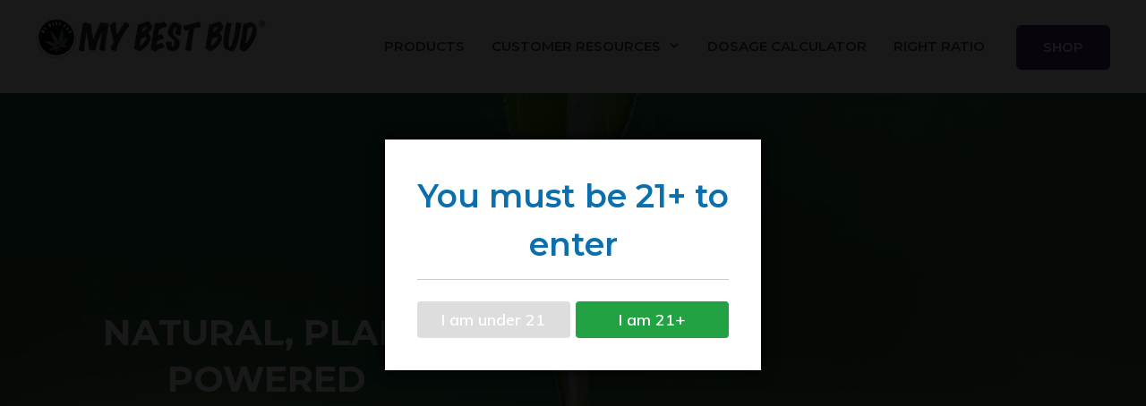

--- FILE ---
content_type: text/html; charset=UTF-8
request_url: https://mybestbudca.com/
body_size: 19574
content:
<!DOCTYPE html><html lang="en-US"><head><meta charset="UTF-8"><meta http-equiv="X-UA-Compatible" content="IE=edge" /><link rel="profile" href="https://gmpg.org/xfn/11"><title>All Natural, Chemical Free CBD Oil | My Best Bud</title><link rel="stylesheet" href="https://fonts.googleapis.com/css?family=Muli%3Aregular%2C600%2C700%7CMontserrat%3A300%2Cregular%2C500%2C600%2C700%7CMuli%3A700%7CMontserrat%3A400%2C700%2C700i&display=swap" /><meta name="robots" content="max-snippet:-1, max-image-preview:large, max-video-preview:-1"/><link rel="canonical" href="https://mybestbudca.com/" /><meta property="og:locale" content="en_US" /><meta property="og:type" content="website" /><meta property="og:title" content="All Natural, Chemical Free CBD Oil | My Best Bud" /><meta property="og:description" content="... read more" /><meta property="og:url" content="https://mybestbudca.com/" /><meta property="og:site_name" content="My Best Bud" /><meta name="twitter:card" content="summary_large_image" /><meta name="twitter:description" content="... read more" /><meta name="twitter:title" content="All Natural, Chemical Free CBD Oil | My Best Bud" /><meta name="twitter:image" content="https://mybestbudca.com/wp-content/uploads/Media_Features-min.jpg" /> <script type='application/ld+json' class='yoast-schema-graph yoast-schema-graph--main'>{"@context":"https://schema.org","@graph":[{"@type":"Organization","@id":"https://mybestbudca.com/#organization","name":"My Best Bud","url":"https://mybestbudca.com/","sameAs":[],"logo":{"@type":"ImageObject","@id":"https://mybestbudca.com/#logo","url":"https://mybestbudca.com/wp-content/uploads/BESTBUDLOGO-1.png","width":800,"height":167,"caption":"My Best Bud"},"image":{"@id":"https://mybestbudca.com/#logo"}},{"@type":"WebSite","@id":"https://mybestbudca.com/#website","url":"https://mybestbudca.com/","name":"My Best Bud","publisher":{"@id":"https://mybestbudca.com/#organization"},"potentialAction":{"@type":"SearchAction","target":"https://mybestbudca.com/?s={search_term_string}","query-input":"required name=search_term_string"}},{"@type":"ImageObject","@id":"https://mybestbudca.com/#primaryimage","url":"https://mybestbudca.com/wp-content/uploads/Media_Features-min.jpg","width":1111,"height":143},{"@type":"WebPage","@id":"https://mybestbudca.com/#webpage","url":"https://mybestbudca.com/","inLanguage":"en-US","name":"All Natural, Chemical Free CBD Oil | My Best Bud","isPartOf":{"@id":"https://mybestbudca.com/#website"},"about":{"@id":"https://mybestbudca.com/#organization"},"primaryImageOfPage":{"@id":"https://mybestbudca.com/#primaryimage"},"datePublished":"2018-09-01T13:41:59-04:00","dateModified":"2025-12-31T21:32:33-05:00"}]}</script> <link rel='dns-prefetch' href='//cdnjs.cloudflare.com' /><link rel='dns-prefetch' href='//fonts.googleapis.com' /><link href='https://fonts.gstatic.com' crossorigin rel='preconnect' /><link rel="alternate" type="application/rss+xml" title="My Best Bud &raquo; Feed" href="https://mybestbudca.com/feed/" /><link rel="alternate" type="application/rss+xml" title="My Best Bud &raquo; Comments Feed" href="https://mybestbudca.com/comments/feed/" /><link rel="alternate" type="text/calendar" title="My Best Bud &raquo; iCal Feed" href="https://mybestbudca.com/events/?ical=1" /><style type="text/css">img.wp-smiley,img.emoji{display:inline!important;border:none!important;box-shadow:none!important;height:1em!important;width:1em!important;margin:0 .07em!important;vertical-align:-0.1em!important;background:none!important;padding:0!important}</style><link rel='stylesheet' id='sb_instagram_styles-css' href='https://mybestbudca.com/wp-content/cache/busting/1/wp-content/plugins/instagram-feed/css/sb-instagram-2-1.min-2.1.2.css' type='text/css' media='all' /><link rel='stylesheet' id='tribe-common-skeleton-style-css' href='https://mybestbudca.com/wp-content/cache/busting/1/wp-content/plugins/the-events-calendar/common/src/resources/css/common-skeleton.min-4.10.css' type='text/css' media='all' /><link rel='stylesheet' id='tribe-tooltip-css' href='https://mybestbudca.com/wp-content/cache/busting/1/wp-content/plugins/the-events-calendar/common/src/resources/css/tooltip.min-4.10.css' type='text/css' media='all' /><link rel='stylesheet' id='wp-block-library-css' href='https://mybestbudca.com/wp-includes/css/dist/block-library/style.min.css' type='text/css' media='all' /><link rel='stylesheet' id='pdfemb-gutenberg-block-backend-js-css' href='https://mybestbudca.com/wp-content/plugins/pdf-embedder/css/pdfemb-blocks.css' type='text/css' media='all' /><link rel='stylesheet' id='font-awesome-5-css' href='https://mybestbudca.com/wp-content/cache/busting/1/wp-content/plugins/bb-plugin/fonts/fontawesome/css/all.min-2.2.6.2.css' type='text/css' media='all' /><link rel='stylesheet' id='jquery-magnificpopup-css' href='https://mybestbudca.com/wp-content/cache/busting/1/wp-content/plugins/bb-plugin/css/jquery.magnificpopup.min-2.2.6.2.css' type='text/css' media='all' /><link data-minify="1" rel='stylesheet' id='fl-builder-layout-2941-css' href='https://mybestbudca.com/wp-content/cache/min/1/wp-content/uploads/bb-plugin/cache/2941-layout-9e6bc25ae794f75dee97ea1495930796.css' type='text/css' media='all' /><link data-minify="1" rel='stylesheet' id='dispensary-age-verification-css' href='https://mybestbudca.com/wp-content/cache/min/1/wp-content/plugins/dispensary-age-verification/public/css/dispensary-age-verification-public-03dc595235a4c457c370461ffccab778.css' type='text/css' media='all' /><link rel='stylesheet' id='jquery-modal-style-css' href='https://cdnjs.cloudflare.com/ajax/libs/jquery-modal/0.9.1/jquery.modal.min.css?ver=5.3.20' type='text/css' media='all' /><link rel='stylesheet' id='wpsl-styles-css' href='https://mybestbudca.com/wp-content/cache/busting/1/wp-content/plugins/wp-store-locator/css/styles.min-2.2.231.css' type='text/css' media='all' /><link rel='stylesheet' id='generate-style-grid-css' href='https://mybestbudca.com/wp-content/cache/busting/1/wp-content/themes/generatepress/css/unsemantic-grid.min-2.2.2.css' type='text/css' media='all' /><link rel='stylesheet' id='generate-style-css' href='https://mybestbudca.com/wp-content/cache/busting/1/wp-content/themes/generatepress/style.min-2.2.2.css' type='text/css' media='all' /><style id='generate-style-inline-css' type='text/css'>body{background-color:#fff;color:#444}a,a:visited{color:#2eae4e}a:visited{color:#2eae4e}a:hover,a:focus,a:active{color:#2eae4e}body .grid-container{max-width:1200px}.site-header .header-image{width:260px}body,button,input,select,textarea{font-family:"Muli",sans-serif;font-size:18px}body{line-height:1.6}.entry-content>[class*="wp-block-"]:not(:last-child){margin-bottom:1.5em}.top-bar{font-family:"Muli",sans-serif;font-weight:600;font-size:15px}.main-title{font-family:"Montserrat",sans-serif;text-transform:uppercase;font-size:38px}.main-navigation a,.menu-toggle{font-family:"Montserrat",sans-serif;font-weight:600}.main-navigation .main-nav ul ul li a{font-size:14px}.widget-title{font-family:"Montserrat",sans-serif;font-weight:600;text-transform:uppercase;font-size:15px}.sidebar .widget,.footer-widgets .widget{font-size:16px}button:not(.menu-toggle),html input[type="button"],input[type="reset"],input[type="submit"],.button,.button:visited,.wp-block-button .wp-block-button__link{font-family:"Muli",sans-serif;font-weight:600;font-size:18px}h1{font-family:"Montserrat",sans-serif;font-weight:600;text-transform:uppercase;font-size:36px;line-height:1.4em}h2{font-family:"Montserrat",sans-serif;font-weight:600;font-size:26px;line-height:1.5em}h3{font-family:"Montserrat",sans-serif;font-weight:500;font-size:22px;line-height:1.5em}h4{font-family:"Muli",sans-serif;font-weight:600;font-size:20px;line-height:1.6em}h5{font-family:"Muli",sans-serif;font-weight:600;font-size:18px;line-height:1.6em}h6{font-family:"Muli",sans-serif;font-weight:600;font-size:16px;line-height:1.5em}.site-info{font-family:"Muli",sans-serif;font-size:13px}@media (max-width:768px){.main-title{font-size:30px}h1{font-size:28px}h2{font-size:24px}}.top-bar{background-color:#25a246;color:#fff}.top-bar a,.top-bar a:visited{color:#fff}.top-bar a:hover{color:#f7f4ed}.site-header{background-color:#fff;color:#444}.site-header a,.site-header a:visited{color:#2eae4e}.site-header a:hover{color:#2eae4e}.main-title a,.main-title a:hover,.main-title a:visited{color:#0b6fad}.site-description{color:#757575}.main-navigation .main-nav ul li a,.menu-toggle{color:#444}.main-navigation .main-nav ul li:hover>a,.main-navigation .main-nav ul li:focus>a,.main-navigation .main-nav ul li.sfHover>a{color:#25a246}button.menu-toggle:hover,button.menu-toggle:focus,.main-navigation .mobile-bar-items a,.main-navigation .mobile-bar-items a:hover,.main-navigation .mobile-bar-items a:focus{color:#444}.main-navigation .main-nav ul li[class*="current-menu-"]>a{color:#444}.main-navigation .main-nav ul li[class*="current-menu-"]>a:hover,.main-navigation .main-nav ul li[class*="current-menu-"].sfHover>a{color:#444}.navigation-search input[type="search"]:focus{color:#25a246}.main-navigation ul ul{background-color:rgba(255,255,255,.9)}.main-navigation .main-nav ul ul li a{color:#444}.main-navigation .main-nav ul ul li:hover>a,.main-navigation .main-nav ul ul li:focus>a,.main-navigation .main-nav ul ul li.sfHover>a{color:#25a246;background-color:#fff}.main-navigation .main-nav ul ul li[class*="current-menu-"]>a{color:#fff;background-color:#25a246}.main-navigation .main-nav ul ul li[class*="current-menu-"]>a:hover,.main-navigation .main-nav ul ul li[class*="current-menu-"].sfHover>a{color:#fff;background-color:#25a246}.separate-containers .inside-article,.separate-containers .comments-area,.separate-containers .page-header,.one-container .container,.separate-containers .paging-navigation,.inside-page-header{color:#444;background-color:#fff}.inside-article a,.inside-article a:visited,.paging-navigation a,.paging-navigation a:visited,.comments-area a,.comments-area a:visited,.page-header a,.page-header a:visited{color:#2eae4e}.inside-article a:hover,.paging-navigation a:hover,.comments-area a:hover,.page-header a:hover{color:#2eae4e}.entry-header h1,.page-header h1{color:#0b6fad}.entry-title a,.entry-title a:visited{color:#0b6fad}.entry-title a:hover{color:#0b6fad}.entry-meta{color:#999}.entry-meta a,.entry-meta a:visited{color:#666}.entry-meta a:hover{color:#999}h1{color:#0b6fad}h2{color:#0b6fad}h3{color:#0b6fad}h4{color:#0b6fad}h5{color:#0b6fad}.sidebar .widget{color:#444;background-color:#fff}.sidebar .widget a,.sidebar .widget a:visited{color:#2eae4e}.sidebar .widget a:hover{color:#89c865}.sidebar .widget .widget-title{color:#444}.footer-widgets{color:#fff;background-color:#0b6fad}.footer-widgets a,.footer-widgets a:visited{color:#fff}.footer-widgets a:hover{color:#f7f7f7}.footer-widgets .widget-title{color:#fff}.site-info{color:#fff;background-color:#0b6fad}.site-info a,.site-info a:visited{color:#fff}.site-info a:hover{color:#f7f7f7}.footer-bar .widget_nav_menu .current-menu-item a{color:#f7f7f7}input[type="text"],input[type="email"],input[type="url"],input[type="password"],input[type="search"],input[type="tel"],input[type="number"],textarea,select{color:#666;background-color:#fafafa;border-color:#ccc}input[type="text"]:focus,input[type="email"]:focus,input[type="url"]:focus,input[type="password"]:focus,input[type="search"]:focus,input[type="tel"]:focus,input[type="number"]:focus,textarea:focus,select:focus{color:#666;background-color:#fff;border-color:#bfbfbf}button,html input[type="button"],input[type="reset"],input[type="submit"],a.button,a.button:visited,a.wp-block-button__link:not(.has-background){color:#fff;background-color:#2eae4e}button:hover,html input[type="button"]:hover,input[type="reset"]:hover,input[type="submit"]:hover,a.button:hover,button:focus,html input[type="button"]:focus,input[type="reset"]:focus,input[type="submit"]:focus,a.button:focus,a.wp-block-button__link:not(.has-background):active,a.wp-block-button__link:not(.has-background):focus,a.wp-block-button__link:not(.has-background):hover{color:#fff;background-color:#1e72bd}.generate-back-to-top,.generate-back-to-top:visited{background-color:#2eae4e;color:#fff}.generate-back-to-top:hover,.generate-back-to-top:focus{background-color:#2eae4e;color:#fff}.inside-top-bar{padding:6px 20px 6px 20px}.inside-header{padding:20px}.separate-containers .inside-article,.separate-containers .comments-area,.separate-containers .page-header,.separate-containers .paging-navigation,.one-container .site-content,.inside-page-header{padding:80px 20px 80px 20px}.entry-content .alignwide,body:not(.no-sidebar) .entry-content .alignfull{margin-left:-20px;width:calc(100% + 40px);max-width:calc(100% + 40px)}@media (max-width:768px){.separate-containers .inside-article,.separate-containers .comments-area,.separate-containers .page-header,.separate-containers .paging-navigation,.one-container .site-content,.inside-page-header{padding:40px 20px 40px 20px}.entry-content .alignwide,body:not(.no-sidebar) .entry-content .alignfull{margin-left:-20px;width:calc(100% + 40px);max-width:calc(100% + 40px)}}.one-container.right-sidebar .site-main,.one-container.both-right .site-main{margin-right:20px}.one-container.left-sidebar .site-main,.one-container.both-left .site-main{margin-left:20px}.one-container.both-sidebars .site-main{margin:0 20px 0 20px}.separate-containers .widget,.separate-containers .site-main>*,.separate-containers .page-header,.widget-area .main-navigation{margin-bottom:30px}.right-sidebar.separate-containers .site-main{margin:30px 30px 30px 0}.left-sidebar.separate-containers .site-main{margin:30px 0 30px 30px}.both-sidebars.separate-containers .site-main{margin:30px}.both-right.separate-containers .site-main{margin:30px 30px 30px 0}.both-right.separate-containers .inside-left-sidebar{margin-right:15px}.both-right.separate-containers .inside-right-sidebar{margin-left:15px}.both-left.separate-containers .site-main{margin:30px 0 30px 30px}.both-left.separate-containers .inside-left-sidebar{margin-right:15px}.both-left.separate-containers .inside-right-sidebar{margin-left:15px}.separate-containers .site-main{margin-top:30px;margin-bottom:30px}.separate-containers .page-header-image,.separate-containers .page-header-contained,.separate-containers .page-header-image-single,.separate-containers .page-header-content-single{margin-top:30px}.separate-containers .inside-right-sidebar,.separate-containers .inside-left-sidebar{margin-top:30px;margin-bottom:30px}.main-navigation .main-nav ul li a,.menu-toggle,.main-navigation .mobile-bar-items a{padding-left:15px;padding-right:15px;line-height:64px}.main-navigation .main-nav ul ul li a{padding:15px}.navigation-search input{height:64px}.rtl .menu-item-has-children .dropdown-menu-toggle{padding-left:15px}.menu-item-has-children .dropdown-menu-toggle{padding-right:15px}.menu-item-has-children ul .dropdown-menu-toggle{padding-top:15px;padding-bottom:15px;margin-top:-15px}.rtl .main-navigation .main-nav ul li.menu-item-has-children>a{padding-right:15px}.widget-area .widget{padding:0 20px 20px 20px}.footer-widgets{padding:80px 20px 80px 20px}.page .entry-content{margin-top:0}.entry-content>.alignwide:first-child,.entry-content>.alignfull:first-child{margin-top:-80px}.navigation-branding .main-title{font-weight:700;text-transform:uppercase;font-size:38px;font-family:"Montserrat",sans-serif}@media (max-width:768px){.navigation-branding .main-title{font-size:30px}}@media (max-width:768px){.menu-toggle,.main-navigation .mobile-bar-items a{padding-left:20px;padding-right:20px}.main-navigation .main-nav ul li a,.menu-toggle,.main-navigation .mobile-bar-items a{line-height:76px}.main-navigation .site-logo.navigation-logo img,.mobile-header-navigation .site-logo.mobile-header-logo img,.navigation-search input{height:76px}}.main-navigation.slideout-navigation .main-nav>ul>li>a{line-height:60px}</style><link rel='stylesheet' id='generate-mobile-style-css' href='https://mybestbudca.com/wp-content/cache/busting/1/wp-content/themes/generatepress/css/mobile.min-2.2.2.css' type='text/css' media='all' /><link rel='stylesheet' id='gforms_reset_css-css' href='https://mybestbudca.com/wp-content/cache/busting/1/wp-content/plugins/gravityforms/css/formreset.min-2.4.24.css' type='text/css' media='all' /><link rel='stylesheet' id='gforms_formsmain_css-css' href='https://mybestbudca.com/wp-content/cache/busting/1/wp-content/plugins/gravityforms/css/formsmain.min-2.4.24.css' type='text/css' media='all' /><link rel='stylesheet' id='gforms_ready_class_css-css' href='https://mybestbudca.com/wp-content/cache/busting/1/wp-content/plugins/gravityforms/css/readyclass.min-2.4.24.css' type='text/css' media='all' /><link rel='stylesheet' id='gforms_browsers_css-css' href='https://mybestbudca.com/wp-content/cache/busting/1/wp-content/plugins/gravityforms/css/browsers.min-2.4.24.css' type='text/css' media='all' /><link rel='stylesheet' id='generate-blog-css' href='https://mybestbudca.com/wp-content/cache/busting/1/wp-content/plugins/gp-premium/blog/functions/css/style-min-1.9.0.css' type='text/css' media='all' /><link rel='stylesheet' id='generate-offside-css' href='https://mybestbudca.com/wp-content/cache/busting/1/wp-content/plugins/gp-premium/menu-plus/functions/css/offside.min-1.9.0.css' type='text/css' media='all' /><style id='generate-offside-inline-css' type='text/css'>.slideout-navigation.main-navigation{background-color:#2eae4e}.slideout-navigation.main-navigation .main-nav ul li a{color:#fff;font-weight:600;text-transform:none;font-size:16px}.slideout-navigation.main-navigation ul ul{background-color:#2eae4e}.slideout-navigation.main-navigation .main-nav ul ul li a{color:#fff;font-size:15px}@media (max-width:768px){.slideout-navigation.main-navigation .main-nav ul li a{font-size:16px}.slideout-navigation.main-navigation .main-nav ul ul li a{font-size:15px}}.slideout-navigation.main-navigation .main-nav ul li:hover>a,.slideout-navigation.main-navigation .main-nav ul li:focus>a,.slideout-navigation.main-navigation .main-nav ul li.sfHover>a{color:#2eae4e;background-color:#fff}.slideout-navigation.main-navigation .main-nav ul ul li:hover>a,.slideout-navigation.main-navigation .main-nav ul ul li:focus>a,.slideout-navigation.main-navigation .main-nav ul ul li.sfHover>a{color:#2eae4e;background-color:#fff}.slideout-navigation.main-navigation .main-nav ul li[class*="current-menu-"]>a,.slideout-navigation.main-navigation .main-nav ul li[class*="current-menu-"]>a:hover,.slideout-navigation.main-navigation .main-nav ul li[class*="current-menu-"].sfHover>a{color:#fff;background-color:#2eae4e}.slideout-navigation.main-navigation .main-nav ul ul li[class*="current-menu-"]>a,.slideout-navigation.main-navigation .main-nav ul ul li[class*="current-menu-"]>a:hover,.slideout-navigation.main-navigation .main-nav ul ul li[class*="current-menu-"].sfHover>a{color:#fff;background-color:#2eae4e}.slideout-navigation,.slideout-navigation a{color:#fff}.slideout-navigation button.slideout-exit{color:#fff;padding-left:15px;padding-right:15px}</style><link rel='stylesheet' id='generate-navigation-branding-css' href='https://mybestbudca.com/wp-content/cache/busting/1/wp-content/plugins/gp-premium/menu-plus/functions/css/navigation-branding.min-1.9.0.css' type='text/css' media='all' /><style id='generate-navigation-branding-inline-css' type='text/css'>@media (max-width:768px){.site-header,#site-navigation,#sticky-navigation{display:none!important;opacity:0}#mobile-header{display:block!important;width:100%!important}#mobile-header .main-nav>ul{display:none}#mobile-header.toggled .main-nav>ul,#mobile-header .menu-toggle,#mobile-header .mobile-bar-items{display:block}#mobile-header .main-nav{-ms-flex:0 0 100%;flex:0 0 100%;-webkit-box-ordinal-group:5;-ms-flex-order:4;order:4}}.navigation-branding img,.site-logo.mobile-header-logo img{height:64px;width:auto}.navigation-branding .main-title{line-height:64px}@media (max-width:1210px){#site-navigation .navigation-branding,#sticky-navigation .navigation-branding{margin-left:10px}}@media (max-width:768px){.main-navigation:not(.slideout-navigation) .main-nav{-ms-flex:0 0 100%;flex:0 0 100%}.main-navigation:not(.slideout-navigation) .inside-navigation{-ms-flex-wrap:wrap;flex-wrap:wrap;display:-webkit-box;display:-ms-flexbox;display:flex}.nav-aligned-center .navigation-branding,.nav-aligned-left .navigation-branding{margin-right:auto}.nav-aligned-center .main-navigation.has-branding:not(.slideout-navigation) .inside-navigation .main-nav,.nav-aligned-center .main-navigation.has-sticky-branding.navigation-stick .inside-navigation .main-nav,.nav-aligned-left .main-navigation.has-branding:not(.slideout-navigation) .inside-navigation .main-nav,.nav-aligned-left .main-navigation.has-sticky-branding.navigation-stick .inside-navigation .main-nav{margin-right:0}.navigation-branding img,.site-logo.mobile-header-logo{height:76px}.navigation-branding .main-title{line-height:76px}}</style> <script type='text/javascript'>/* <![CDATA[ */ var uabb = {"ajax_url":"https:\/\/mybestbudca.com\/wp-admin\/admin-ajax.php"}; /* ]]> */</script> <script type='text/javascript' src='https://mybestbudca.com/wp-content/cache/busting/1/wp-includes/js/jquery/jquery-1.12.4-wp.js'></script> <script type='text/javascript' src='https://mybestbudca.com/wp-content/cache/busting/1/wp-includes/js/jquery/jquery-migrate.min-1.4.1.js'></script> <script data-minify="1" type='text/javascript' src='https://mybestbudca.com/wp-content/cache/min/1/wp-content/plugins/dispensary-age-verification/public/js/js.cookie-298d43b205079fdc2c89ce1239e9e0db.js'></script> <script type='text/javascript'>/* <![CDATA[ */ var object_name = {"bgImage":"","minAge":"21","imgLogo":"","title":"You must be 21+ to enter","copy":"","btnYes":"I am 21+","btnNo":"I am under 21","redirectOnFail":""}; /* ]]> */</script> <script data-minify="1" type='text/javascript' src='https://mybestbudca.com/wp-content/cache/min/1/wp-content/plugins/dispensary-age-verification/public/js/dispensary-age-verification-public-ef895c742fa28ed807dcb4b97da42302.js'></script> <script type='text/javascript' src='https://mybestbudca.com/wp-content/cache/busting/1/wp-content/plugins/gravityforms/js/jquery.json.min-2.4.24.js'></script> <script type='text/javascript'>/* <![CDATA[ */ var gf_global = {"gf_currency_config":{"name":"U.S. Dollar","symbol_left":"$","symbol_right":"","symbol_padding":"","thousand_separator":",","decimal_separator":".","decimals":2},"base_url":"https:\/\/mybestbudca.com\/wp-content\/plugins\/gravityforms","number_formats":[],"spinnerUrl":"https:\/\/mybestbudca.com\/wp-content\/plugins\/gravityforms\/images\/spinner.gif"}; /* ]]> */</script> <script type='text/javascript' src='https://mybestbudca.com/wp-content/cache/busting/1/wp-content/plugins/gravityforms/js/gravityforms.min-2.4.24.js'></script> <script type='text/javascript' src='https://mybestbudca.com/wp-content/cache/busting/1/wp-content/plugins/gravityforms/js/placeholders.jquery.min-2.4.24.js'></script> <link rel='https://api.w.org/' href='https://mybestbudca.com/wp-json/' /><link rel="EditURI" type="application/rsd+xml" title="RSD" href="https://mybestbudca.com/xmlrpc.php?rsd" /><link rel="wlwmanifest" type="application/wlwmanifest+xml" href="https://mybestbudca.com/wp-includes/wlwmanifest.xml" /><meta name="generator" content="WordPress 5.3.20" /><link rel='shortlink' href='https://mybestbudca.com/' /><link rel="alternate" type="application/json+oembed" href="https://mybestbudca.com/wp-json/oembed/1.0/embed?url=https%3A%2F%2Fmybestbudca.com%2F" /><link rel="alternate" type="text/xml+oembed" href="https://mybestbudca.com/wp-json/oembed/1.0/embed?url=https%3A%2F%2Fmybestbudca.com%2F&#038;format=xml" /> <script>document.createElement( "picture" );if(!window.HTMLPictureElement && document.addEventListener) {window.addEventListener("DOMContentLoaded", function() {var s = document.createElement("script");s.src = "https://mybestbudca.com/wp-content/plugins/webp-express/js/picturefill.min.js";document.body.appendChild(s);});}</script><meta name="tec-api-version" content="v1"><meta name="tec-api-origin" content="https://mybestbudca.com"><link rel="https://theeventscalendar.com/" href="https://mybestbudca.com/wp-json/tribe/events/v1/" /><meta name="viewport" content="width=device-width, initial-scale=1"> <script async src="https://www.googletagmanager.com/gtag/js?id=UA-141283273-1"></script> <script>window.dataLayer = window.dataLayer || [];
  function gtag(){dataLayer.push(arguments);}
  gtag('js', new Date());

  gtag('config', 'UA-141283273-1');</script>  <script>(function(w,d,s,l,i){w[l]=w[l]||[];w[l].push({'gtm.start':
new Date().getTime(),event:'gtm.js'});var f=d.getElementsByTagName(s)[0],
j=d.createElement(s),dl=l!='dataLayer'?'&l='+l:'';j.async=true;j.src=
'https://www.googletagmanager.com/gtm.js?id='+i+dl;f.parentNode.insertBefore(j,f);
})(window,document,'script','dataLayer','GTM-KBLBZ3Q');</script>  <script type="text/javascript">var _ss = _ss || [];
_ss.push(['_setDomain', 'https://koi-3QNJFSQ9CA.marketingautomation.services/net']);
_ss.push(['_setAccount', 'KOI-452KC4OXB6']);
_ss.push(['_trackPageView']);
(function() {
var ss = document.createElement('script');
ss.type = 'text/javascript'; ss.async = true;
ss.src = ('https:' == document.location.protocol ? 'https://' : 'http://') + 'koi-3QNJFSQ9CA.marketingautomation.services/client/ss.js?ver=2.2.1';
var scr = document.getElementsByTagName('script')[0];
scr.parentNode.insertBefore(ss, scr);
})();</script> <link rel="icon" href="https://mybestbudca.com/wp-content/uploads/3-5-21-Picture1-1.jpg" sizes="32x32" /><link rel="icon" href="https://mybestbudca.com/wp-content/uploads/3-5-21-Picture1-1.jpg" sizes="192x192" /><link rel="apple-touch-icon-precomposed" href="https://mybestbudca.com/wp-content/uploads/3-5-21-Picture1-1.jpg" /><meta name="msapplication-TileImage" content="https://mybestbudca.com/wp-content/uploads/3-5-21-Picture1-1.jpg" /><style type="text/css" id="wp-custom-css">html{overflow-x:hidden}h1,.main-navigation .main-nav ul li a,.featuredDispensary a{text-transform:uppercase}.small p{font-size:.85em}.wpd-av button.yes{background:#22a242!important}.sbi_follow_btn svg{display:none}.typeform-share.button{display:none!important}.container-block-form{max-width:800px!important;margin:0 auto!important}#sb_instagram .sbi_follow_btn a{padding-top:16px;padding-right:24px;padding-bottom:16px;padding-left:24px;margin-top:40px}#sb_instagram .sbi_follow_btn a:hover,input[type=submit]:hover{background:#0b6fad!important}.fl-button,.fl-button i,#sb_instagram .sbi_follow_btn a{font-size:.9em!important;font-family:'Montserrat',sans-serif!important;font-weight:700!important;text-transform:uppercase}.fl-builder-content .fl-button i{margin-right:0;vertical-align:unset}.fl-button{text-transform:uppercase!important;min-width:250px;text-align:center}.small .fl-button{min-width:auto}.fl-row-content-wrap{border-top-width:0px!important}.testHome .fl-col-group{min-height:232px!important}.testHome h4{line-height:1em}.testHome .fl-module-button{margin-top:auto}.testImage,.testImage .fl-module-content,.testImage .fl-photo,.testImage .fl-photo-content{height:100%}.testImage{padding-right:13%}.testImage img{height:100%;object-fit:cover;border-radius:4px}.max-70{max-width:70%}.max-750px{max-width:750px;margin:0 auto!important}.max-550px{max-width:550px;margin:0 auto!important}.productPlacards .fl-col-small .fl-col-content{max-width:300px;margin:0 auto}.top-bar{display:none!important}.tribe-bar-disabled,.single-tribe_events .page-hero,.post-type-archive-tribe_events .page-hero{display:none!important}#tribe-events-content-wrapper,#tribe-events-pg-template{padding-top:50px;padding-bottom:50px}.type-tribe_events .entry-summary{margin:1em 0 0}.gform_wrapper select{height:38px}.ginput_container input{border-radius:4px;font-family:'Montserrat',sans-serif!important;font-weight:600}#input_4_1{padding:0 15px}::placeholder,.ginput_container input{color:#444444!important;opacity:1}:-ms-input-placeholder{color:#444}::-ms-input-placeholder{color:#444}.generate-back-to-top,.page-id-3213 #formCTA{display:none!important}.surv{-moz-osx-font-smoothing:grayscale;-webkit-font-smoothing:antialiased;display:inline-block;font-style:normal;font-variant:normal;text-rendering:auto;line-height:1;font-family:'FontAwesome'!important}#formCTA{position:fixed;bottom:25px;right:15px;background:#0063a1;border-radius:99px;cursor:pointer;z-index:10;box-shadow:0 0 0 rgba(0,0,0,0);transition-duration:.3s;width:245px}#formCTA:hover{box-shadow:0 10px 20px rgba(0,0,0,.15);transition-duration:.3s;transform:translateY(-8%)}#formCTA .cont{position:relative;height:60px;vertical-align:middle;padding:0 9px 0 0}#formCTA p{color:#fff;font-weight:600;position:absolute;transition-duration:.15s;opacity:1;transform:translateX(20px)!important;margin-top:-10px;line-height:1.15}.fadetext,.formIcon{display:inline-block}.formIcon{height:100%;float:right}.formIcon i{color:#fff;font-size:2.5em;position:relative;top:50%;transform:translateY(-50%);margin-right:3px}#formCTA.collapse .cont p{overflow:hidden;transition-duration:.15s;opacity:0}#formCTA.collapse{width:61px}#pageslide{display:none;position:absolute;position:fixed;top:0;height:100%;z-index:999999;width:50vw;background:#fff;left:-240px;box-shadow:0 20px 50px rgba(0,0,0,.15)}#pageslide h3{font-size:1.8em;margin:0;padding:20px;font-weight:300;color:#fff}#pageslide ul{list-style:none;padding:0;margin:0}#pageslide li a{display:block;color:#fff;font-size:1.1em;line-height:3.5;padding:0 20px;cursor:pointer;border-bottom:1px solid #594786;text-decoration:none}#pageslide li a:hover{background:#6E58A6}.slideOverlap{display:none;padding:25px;position:fixed;top:0;right:0;width:100%;height:100%;z-index:111111;background:rgba(0,0,0,.8);opacity:0}a.close{top:10px;position:absolute;right:-40px}.col-sm-4{width:33.33333333%;float:left;text-align:center;margin-bottom:20px}.n2-ss-button-container a div,.n2-ow p{font-family:Muli,sans-serif!important;font-weight:600!important}.top-bar a{font-family:"Montserrat",sans-serif;font-weight:600}.n2-ow h2 span{font-weight:800!important}.large h2{font-size:32px}.seenIn img{max-width:700px;-webkit-filter:grayscale(100%);filter:grayscale(100%);opacity:.5}.top-bar{background-image:url(https://mybestbudca.com/wp-content/uploads/FlagBanner-min.jpg);background-size:cover;background-repeat:no-repeat}.message{border-bottom:1px solid #fff;display:block;font-size:10pt;font-weight:700;padding:10px 0 10px 0;position:relative;vertical-align:middle;background:#0b6fad;width:100%}.message a{color:#fff}.alert-close{color:#FFF;cursor:pointer;font-size:18px;font-weight:400;height:22px;line-height:24px;position:absolute;right:10px;text-align:center;top:8px;-webkit-transition:color 0.2s ease-in-out;-moz-transition:color 0.2s ease-in-out;-o-transition:color 0.2s ease-in-out;transition:color 0.2s ease-in-out;width:22px}.message.alert a{line-height:20px;background-color:#f000;color:#fff;white-space:nowrap;overflow:hidden;box-sizing:border-box}.message.alert a{display:inline-block;padding-left:100%;animation:marquee 40s linear infinite}@keyframes marquee{0%{transform:translate(-100%,0)}100%{transform:translate(0,0)}}.top-bar .inside-top-bar .widget{width:100%}.top-bar{text-align:center}.cityNav{display:block;position:relative;text-align:center}.cityTitle{display:inline-block;text-align:center;width:auto;margin:0 auto!important;cursor:pointer}.cityTitle h3:after{content:'\f067';font-size:15px;color:#25a246;float:right;margin-left:10px;font-family:'FontAwesome'!important}.cityTitle.active h3:after{content:"\f068"}.featuredDispensary{padding:2%;width:33%}.dropBox{padding:30px;box-shadow:0 0 0 rgba(0,0,0,0);border-radius:20px;transition-duration:.3s}.dropBox:hover{box-shadow:0 5px 20px rgba(0,0,0,.25);transition-duration:.3s;transform:translateY(-5px)}.dispensaryContainer{position:relative;display:flex;-webkit-flex-direction:column;flex-direction:column;justify-content:flex-start;align-items:flex-start;flex-flow:wrap;width:100%;max-height:0;overflow:hidden;transition:max-height 0.35s ease-in-out}.featuredDispensary img{max-width:150px!important;max-height:100px;margin:0 auto!important;text-align:center;display:block}.featuredDispensary h4{text-align:center;margin-top:20px}.featuredDispensary p{text-align:center}.featuredDispensary a:nth-child(2){margin-top:10px}.featuredDispensary a{display:block;width:200px;background:#25a246;color:#fff!important;border-radius:5px;text-align:center;margin:0 auto;padding:10px;transition-duration:.3s}.featuredDispensary a:hover{background:#0063a1;transition-duration:.3s}.fl-module.fl-module-button.inline{display:inline-block;width:auto!important}.fl-node-5c6c36055de0d .fl-col-content{display:block!important}.header-image{opacity:1;transition-duration:.25s}.header-image:hover{opacity:.75;transition-duration:.25s}.main-navigation .menu-item-4142 a{background-color:#4a2a76;padding:0 30px!important;margin-left:20px;color:#fff!important;border-radius:6px;height:50px;line-height:50px!important;margin-top:8px;transition-duration:.25s}.main-navigation .menu-item-4142 a:hover{background-color:#25a246;transition-duration:.25s}form.post-password-form{max-width:1000px;margin:0 auto}.teaserCont .centered{position:absolute;top:50%;left:50%;transform:translate(-50%,-50%);width:60%}.teaserCont a{color:#fff!important;font-size:1.2em;background-color:#25a246;padding:20px 40px;border-radius:8px;box-shadow:0 10px 20px rgba(0,0,0,.2);transition-duration:.25s}.teaserCont a:hover{background-color:#fff;box-shadow:0 2px 10px rgba(0,0,0,.05);transition-duration:.25s}.teaserCont span{color:#fff;position:relative;margin-top:35px!important;display:block;opacity:.8}.teaserCont{position:relative;text-align:center}.post-password-form{padding-top:0}.page-id-3690 .page-hero{padding-bottom:10px}.fl-photo-caption-hover{background:rgba(255,255,255,.9)!important;color:#347288!important;padding:15px 15px!important;top:44%!important;bottom:auto!important;right:auto!important;left:50%!important;font-size:16px!important}.generate-columns{margin-bottom:50px;padding-left:50px}.blog .inside-article{border:1px solid #f9f9f9;background-color:#f9f9f9}.blog header.entry-header{padding:0 10px!important}.blog .entry-title{font-size:20px}.blog .entry-summary{padding:0 10px!important;margin-top:2px}.blog footer.entry-meta{padding:0 10px!important;margin-top:8px}.blog .post-image{margin-bottom:12px!important}.entry-summary .read-more{font-size:15px}@media only screen and (min-width:641px){.gform_wrapper form.gf_simple_horizontal div.gform_body{max-width:100%;width:90%}body #gform_wrapper_4{max-width:550px;margin:0 auto}body #gform_wrapper_4 input{margin-top:0;height:49px}body #gform_wrapper_4 ul li.gfield .ginput_container,body #gform_wrapper_4 ul li.gfield .gfield_description,body #gform_wrapper_4 div.ginput_complex label,body #gform_wrapper_4 input:not([type='radio']):not([type='checkbox']):not([type='submit']),body #gform_wrapper_4 select,body #gform_wrapper_4 textarea{text-align:left}body #gform_wrapper_4 ul.top_label li.gfield label.gfield_label{text-align:center;display:block}body #gform_wrapper_4 .gform_footer,body #gform_wrapper_4 .gform_page_footer{text-align:center}}@media(max-width:1280px){#pageslide{width:70vw}}@media(max-width:1130px){#hero .fl-col{width:60%}}@media(max-width:1080px){.featuredDispensary{width:50%}}@media(max-width:992px){.testImage{padding-right:0%}.testImage img{height:200px;width:200px}}#hero .fl-heading,#hero p,#hero .fl-button-wrap{text-align:center!important}#hero .fl-row-content-wrap:after{background-color:rgba(0,0,0,.3)}.max-70{max-width:500px;margin:0 auto}@media(min-width:768px){.inside-top-bar{padding-right:50px}}button.menu-toggle{font-size:18px}.col-sm-4{width:100%}.teaserCont a{font-size:1em;padding:15px 30px}.teaserCont .centered{width:100%}.hero-text{max-width:100%}.main-navigation .menu-item-4142 a{display:inline-block;width:auto!important;margin-left:20px}#pageslide{width:85vw}@media(max-width:700px){.featuredDispensary{width:100%}}@media(max-width:641px){#input_4_1{height:55px}}.hero-text{max-width:60%;font-size:22px;line-height:1.4;font-weight:600}@media(min-width:481px){div#n2-ss-11 .n-uc-CqbuZN2HiYM9-inner,div#n2-ss-11 .n-uc-1da2cc20693b2-inner{background:transparent!important}}@media(max-width:480px){#pum-4695{z-index:10}.teaserCont img{min-height:400px;object-fit:cover}.teaserCont a{display:block;width:70%;margin:0 auto}.teaserCont span{margin-top:0px!important}div#n2-ss-11 .nextend-arrow{display:none}#tribe-events-content.tribe-events-list,#tribe-events{padding-left:10%;padding-right:10%}.tribe-events-event-meta .tribe-events-meta-group{display:block;width:100%}.tribe-events-meta-group-gmap{padding-left:0px!important}}.button,input[type="submit"]{transition:all 0.6s ease 0s;padding:12px 24px;border-radius:4px}.widget-title{border-bottom:1px solid #fff;line-height:2em;display:inline-block}.footer-widgets .sub-menu{margin-left:0;margin-top:0;padding-bottom:7px}.footer-widgets .sub-menu li{padding-bottom:0}.footer-widgets .sub-menu a{font-size:.8em}.inside-footer-widgets{text-align:center}.gradient-overlay{position:relative}.gradient-overlay:after{content:'';position:absolute;top:0;right:0;bottom:0;left:0;background:linear-gradient(150deg,rgba(255,255,255,.8) 40%,rgba(255,255,255,0) 100%)}.gradient-overlay .inside-page-hero{z-index:1;position:relative}.callout-letter{font-size:30px;color:#0b6fad;font-weight:800}.fl-builder-layer.fl-builder-top-edge-layer{display:none}.typeform-share.button{background-color:#F1B25B!important;padding:10px 33px!important;text-align:center!important;border-radius:10px!important}</style></head><body data-rsssl=1 class="home page-template-default page page-id-2941 wp-custom-logo wp-embed-responsive fl-builder post-image-aligned-center slideout-enabled slideout-mobile sticky-menu-fade mobile-header mobile-header-logo tribe-no-js tribe-bar-is-disabled no-sidebar nav-float-right fluid-header one-container active-footer-widgets-4 header-aligned-left dropdown-click dropdown-click-menu-item full-width-content" itemtype="https://schema.org/WebPage" itemscope> <noscript><iframe src="https://www.googletagmanager.com/ns.html?id=GTM-KBLBZ3Q" height="0" width="0" style="display:none;visibility:hidden"></iframe></noscript> <a class="screen-reader-text skip-link" href="#content" title="Skip to content">Skip to content</a><div class="top-bar top-bar-align-right"><div class="inside-top-bar grid-container grid-parent"><aside id="text-6" class="widget inner-padding widget_text"><div class="textwidget"><p><a style="text-align: center; color: #fff;" href="https://mybestbudca.com/noise-sensitivity/">Take our noise sensitivity quiz, and get tips to keep your pet safe on the 4th.</a></p></div></aside></div></div><header id="masthead" class="site-header" itemtype="https://schema.org/WPHeader" itemscope><div class="inside-header grid-container grid-parent"><div class="site-logo"> <a href="https://mybestbudca.com/" title="My Best Bud" rel="home"> <picture><source srcset="https://mybestbudca.com/wp-content/webp-express/webp-images/doc-root/wp-content/uploads/3-5-21-New-logo-with-MBB-text-R.jpg.webp 1x, https://mybestbudca.com/wp-content/webp-express/webp-images/doc-root/wp-content/uploads/3-5-21-New-logo-with-MBB-text-R.jpg.webp 2x" type="image/webp"><img class="header-image webpexpress-processed" alt="My Best Bud" src="https://mybestbudca.com/wp-content/uploads/3-5-21-New-logo-with-MBB-text-R.jpg" title="My Best Bud" srcset="https://mybestbudca.com/wp-content/uploads/3-5-21-New-logo-with-MBB-text-R.jpg 1x, https://mybestbudca.com/wp-content/uploads/3-5-21-New-logo-with-MBB-text-R.jpg 2x" width="426" height="75"></picture> </a></div><nav id="site-navigation" class="main-navigation" itemtype="https://schema.org/SiteNavigationElement" itemscope><div class="inside-navigation grid-container grid-parent"> <button class="menu-toggle" aria-controls="primary-menu" aria-expanded="false"> <span class="mobile-menu"></span> </button><div id="primary-menu" class="main-nav"><ul id="menu-main-menu" class=" menu sf-menu"><li id="menu-item-3462" class="menu-item menu-item-type-post_type menu-item-object-page menu-item-3462"><a href="https://mybestbudca.com/products/">Products</a></li><li id="menu-item-3085" class="menu-item menu-item-type-custom menu-item-object-custom menu-item-has-children menu-item-3085"><a href="#">Customer Resources<span role="presentation" class="dropdown-menu-toggle"></span></a><ul class="sub-menu"><li id="menu-item-325" class="menu-item menu-item-type-post_type menu-item-object-page menu-item-325"><a href="https://mybestbudca.com/contact/">Contact Us</a></li><li id="menu-item-3519" class="menu-item menu-item-type-post_type menu-item-object-page menu-item-3519"><a href="https://mybestbudca.com/faq/">FAQ</a></li><li id="menu-item-326" class="menu-item menu-item-type-post_type menu-item-object-page menu-item-326"><a href="https://mybestbudca.com/blog/">Blog</a></li><li id="menu-item-3082" class="menu-item menu-item-type-post_type menu-item-object-page menu-item-3082"><a href="https://mybestbudca.com/research/">Scientific Articles</a></li><li id="menu-item-3084" class="menu-item menu-item-type-post_type menu-item-object-page menu-item-3084"><a href="https://mybestbudca.com/about/">About Us</a></li></ul></li><li id="menu-item-17675" class="menu-item menu-item-type-post_type menu-item-object-page menu-item-17675"><a href="https://mybestbudca.com/dosagecalculator/">Dosage Calculator</a></li><li id="menu-item-17676" class="menu-item menu-item-type-custom menu-item-object-custom menu-item-17676"><a href="https://form.typeform.com/to/DGC5X8Wf">Right Ratio</a></li><li id="menu-item-4142" class="menu-item menu-item-type-post_type menu-item-object-page menu-item-4142"><a href="https://mybestbudca.com/where-to-buy/">Shop</a></li></ul></div></div></nav></div></header><nav id="mobile-header" class="main-navigation mobile-header-navigation has-branding" itemtype="https://schema.org/SiteNavigationElement" itemscope><div class="inside-navigation grid-container grid-parent"><div class="site-logo mobile-header-logo"> <a href="https://mybestbudca.com/" title="My Best Bud" rel="home"> <picture><source srcset="https://mybestbudca.com/wp-content/webp-express/webp-images/doc-root/wp-content/uploads/MBB_Logo-min-NO-PAW.jpg.webp" type="image/webp"><img src="https://mybestbudca.com/wp-content/uploads/MBB_Logo-min-NO-PAW.jpg" alt="My Best Bud" class="webpexpress-processed"></picture> </a></div> <button class="menu-toggle" aria-controls="mobile-menu" aria-expanded="false"> <span class="screen-reader-text">Menu</span> </button><div id="mobile-menu" class="main-nav"><ul id="menu-main-menu-1" class=" menu sf-menu"><li class="menu-item menu-item-type-post_type menu-item-object-page menu-item-3462"><a href="https://mybestbudca.com/products/">Products</a></li><li class="menu-item menu-item-type-custom menu-item-object-custom menu-item-has-children menu-item-3085"><a href="#">Customer Resources<span role="presentation" class="dropdown-menu-toggle"></span></a><ul class="sub-menu"><li class="menu-item menu-item-type-post_type menu-item-object-page menu-item-325"><a href="https://mybestbudca.com/contact/">Contact Us</a></li><li class="menu-item menu-item-type-post_type menu-item-object-page menu-item-3519"><a href="https://mybestbudca.com/faq/">FAQ</a></li><li class="menu-item menu-item-type-post_type menu-item-object-page menu-item-326"><a href="https://mybestbudca.com/blog/">Blog</a></li><li class="menu-item menu-item-type-post_type menu-item-object-page menu-item-3082"><a href="https://mybestbudca.com/research/">Scientific Articles</a></li><li class="menu-item menu-item-type-post_type menu-item-object-page menu-item-3084"><a href="https://mybestbudca.com/about/">About Us</a></li></ul></li><li class="menu-item menu-item-type-post_type menu-item-object-page menu-item-17675"><a href="https://mybestbudca.com/dosagecalculator/">Dosage Calculator</a></li><li class="menu-item menu-item-type-custom menu-item-object-custom menu-item-17676"><a href="https://form.typeform.com/to/DGC5X8Wf">Right Ratio</a></li><li class="menu-item menu-item-type-post_type menu-item-object-page menu-item-4142"><a href="https://mybestbudca.com/where-to-buy/">Shop</a></li></ul></div></div></nav><div id="page" class="hfeed site grid-container container grid-parent"><div id="content" class="site-content"><div id="primary" class="content-area grid-parent mobile-grid-100 grid-100 tablet-grid-100"><main id="main" class="site-main"><article id="post-2941" class="post-2941 page type-page status-publish" itemtype="https://schema.org/CreativeWork" itemscope><div class="inside-article"><div class="entry-content" itemprop="text"><div class="fl-builder-content fl-builder-content-2941 fl-builder-content-primary fl-builder-global-templates-locked" data-post-id="2941"><div id="hero" class="fl-row fl-row-full-width fl-row-bg-photo fl-node-5d1c6ab3da944 fl-row-full-height fl-row-align-center fl-row-bg-overlay" data-node="5d1c6ab3da944"><div class="fl-row-content-wrap"><div class="fl-row-content fl-row-fixed-width fl-node-content"><div class="fl-col-group fl-node-5d1c6ab3eff81" data-node="5d1c6ab3eff81"><div class="fl-col fl-node-5d1c6ab3f00da fl-col-small" data-node="5d1c6ab3f00da"><div class="fl-col-content fl-node-content"><div class="fl-module fl-module-heading fl-node-5d549560cd6c9" data-node="5d549560cd6c9"><div class="fl-module-content fl-node-content"><h1 class="fl-heading"> <span class="fl-heading-text">Natural, Plant Powered Medicine </span></h1></div></div><div class="fl-module fl-module-rich-text fl-node-5d1c6bd2a47d3 max-70" data-node="5d1c6bd2a47d3"><div class="fl-module-content fl-node-content"><div class="fl-rich-text"></div></div></div><div class="fl-module fl-module-button fl-node-5d1c6c02c0f59" data-node="5d1c6c02c0f59"><div class="fl-module-content fl-node-content"><div class="fl-button-wrap fl-button-width-auto fl-button-left"> <a href="https://mybestbudca.com/where-to-buy/" target="_self" class="fl-button" role="button"> <span class="fl-button-text">Store Locator</span> </a></div></div></div></div></div><div class="fl-col fl-node-5d1c6ab3f00e3" data-node="5d1c6ab3f00e3"><div class="fl-col-content fl-node-content"><div class="fl-module fl-module-separator fl-node-5d935d0265584" data-node="5d935d0265584"><div class="fl-module-content fl-node-content"><div class="fl-separator"></div></div></div></div></div></div></div></div></div><div class="fl-row fl-row-full-width fl-row-bg-photo fl-node-603c630beb306" data-node="603c630beb306"><div class="fl-row-content-wrap"><div class="fl-row-content fl-row-fixed-width fl-node-content"><div class="fl-col-group fl-node-603c630beb4e2" data-node="603c630beb4e2"><div class="fl-col fl-node-603c630beb4e5" data-node="603c630beb4e5"><div class="fl-col-content fl-node-content"><div class="fl-module fl-module-heading fl-node-603c630beb4e6" data-node="603c630beb4e6"><div class="fl-module-content fl-node-content"><h3 class="fl-heading"> <span class="fl-heading-text">Why My Best Bud CBD : THC Ratios</span></h3></div></div></div></div></div><div class="fl-col-group fl-node-603c630beb4e7" data-node="603c630beb4e7"><div class="fl-col fl-node-603c630beb4e8" data-node="603c630beb4e8"><div class="fl-col-content fl-node-content"><div class="fl-module fl-module-rich-text fl-node-603c630beb4e9" data-node="603c630beb4e9"><div class="fl-module-content fl-node-content"><div class="fl-rich-text"><p class="p1">Over the past five years, My Best Bud’s unique formulations have undergone extensive research and development, data collection, analysis and testing to provide our customers with our premium quality products.</p><p class="p1">My Best Bud’s patented formulations, methods of delivery and dosing have been optimized to increase bioavailability, ensuring maximum absorption and quick onset to provide optimal relief not a high.</p><p>At My Best Bud, <strong><span style="color: #99ccff;">M</span></strong>.<strong><span style="color: #99cc00;">O</span></strong>.<strong><span style="color: #cc99ff;">M</span></strong>. stands for our commitment to wellness, which is why our products…</p><p style="text-align: left;"><span style="color: #99ccff;">  <strong>        M</strong></span><strong>aximize the full-spectrum entourage effect</strong><br /> <em>            Our formulations are all natural and chemical-free</em></p><p style="text-align: left;"><strong><span style="color: #99cc00;">          O</span>ptimize the health benefits</strong><br /> <em>            Three ratios for individualized treatment not one-size-fits-all</em></p><p style="text-align: left;"><strong><span style="color: #cc99ff;">          M</span>inimize the chance of intoxication</strong><br /> <em>            Doctor formulated, tested and dosed for safety, consistency and efficacy.</em></p><p class="p2"></div></div></div></div></div></div></div></div></div><div class="fl-row fl-row-full-width fl-row-bg-none fl-node-5d54e403e7292" data-node="5d54e403e7292"><div class="fl-row-content-wrap"><div class="fl-row-content fl-row-fixed-width fl-node-content"><div class="fl-col-group fl-node-5d54e40410629" data-node="5d54e40410629"><div class="fl-col fl-node-5d54e404107b5 fl-col-small" data-node="5d54e404107b5"><div class="fl-col-content fl-node-content"></div></div><div class="fl-col fl-node-5d54e404107bb" data-node="5d54e404107bb"><div class="fl-col-content fl-node-content"><div class="fl-module fl-module-heading fl-node-5c6b1aed03026" data-node="5c6b1aed03026"><div class="fl-module-content fl-node-content"><h2 class="fl-heading"> <span class="fl-heading-text">My best bud products</span></h2></div></div></div></div><div class="fl-col fl-node-5d54e404107be fl-col-small" data-node="5d54e404107be"><div class="fl-col-content fl-node-content"></div></div></div></div></div></div><div class="fl-row fl-row-full-width fl-row-bg-none fl-node-5d7aa28587ebd" data-node="5d7aa28587ebd"><div class="fl-row-content-wrap"><div class="fl-row-content fl-row-fixed-width fl-node-content"><div class="fl-col-group fl-node-5d7aa28587eaa fl-col-group-equal-height fl-col-group-align-center" data-node="5d7aa28587eaa"><div class="fl-col fl-node-5d7aa28587eae fl-col-small" data-node="5d7aa28587eae"><div class="fl-col-content fl-node-content"><div class="fl-module fl-module-rich-text fl-node-5d7aa28587eb3" data-node="5d7aa28587eb3"><div class="fl-module-content fl-node-content"><div class="fl-rich-text"><h3>20:1 Formula</h3><h5 style="font-size: 15px; color: #66b338;">Comes in: 30 ML and 15 ML</h5></div></div></div><div class="fl-module fl-module-uabb-image-carousel fl-node-5d8e4a565459e" data-node="5d8e4a565459e"><div class="fl-module-content fl-node-content"><div class="uabb-module-content uabb-image-carousel uabb-img-col-1 zoom-in"><div class="uabb-image-carousel-item uabb-image-carousel-link"><div class="uabb-image-carousel-content"> <a href="https://mybestbudca.com/wp-content/uploads/Blue-30-Ml-Box-and-Bottle.jpg" target="_self" data-caption=""> <picture><source srcset="https://mybestbudca.com/wp-content/webp-express/webp-images/doc-root/wp-content/uploads/Blue-30-Ml-Box-and-Bottle.jpg.webp" type="image/webp"><img class="uabb-gallery-img webpexpress-processed" src="https://mybestbudca.com/wp-content/uploads/Blue-30-Ml-Box-and-Bottle.jpg" alt="" title="Blue 30 Ml Box and Bottle"></picture><div class="uabb-background-mask zoom-in"><div class="uabb-inner-mask"></div></div> </a></div></div><div class="uabb-image-carousel-item uabb-image-carousel-link"><div class="uabb-image-carousel-content"> <a href="https://mybestbudca.com/wp-content/uploads/mybestbud_packaging_Blue-20-1-30-ml-front-right-1-594x1200.jpg" target="_self" data-caption=""> <picture><source srcset="https://mybestbudca.com/wp-content/webp-express/webp-images/doc-root/wp-content/uploads/mybestbud_packaging_Blue-20-1-30-ml-front-right-1.jpg.webp" type="image/webp"><img class="uabb-gallery-img webpexpress-processed" src="https://mybestbudca.com/wp-content/uploads/mybestbud_packaging_Blue-20-1-30-ml-front-right-1.jpg" alt="" title="mybestbud_packaging"></picture><div class="uabb-background-mask zoom-in"><div class="uabb-inner-mask"></div></div> </a></div></div><div class="uabb-image-carousel-item uabb-image-carousel-link"><div class="uabb-image-carousel-content"> <a href="https://mybestbudca.com/wp-content/uploads/mybestbud_packaging_Blue-20-1-30-ml-rear-1-594x1200.jpg" target="_self" data-caption=""> <picture><source srcset="https://mybestbudca.com/wp-content/webp-express/webp-images/doc-root/wp-content/uploads/mybestbud_packaging_Blue-20-1-30-ml-rear-1.jpg.webp" type="image/webp"><img class="uabb-gallery-img webpexpress-processed" src="https://mybestbudca.com/wp-content/uploads/mybestbud_packaging_Blue-20-1-30-ml-rear-1.jpg" alt="" title="mybestbud_packaging"></picture><div class="uabb-background-mask zoom-in"><div class="uabb-inner-mask"></div></div> </a></div></div><div class="uabb-image-carousel-item uabb-image-carousel-link"><div class="uabb-image-carousel-content"> <a href="https://mybestbudca.com/wp-content/uploads/mybestbud_packaging_Blue-20-1-30-ml-bottle-594x1200.jpg" target="_self" data-caption=""> <picture><source srcset="https://mybestbudca.com/wp-content/webp-express/webp-images/doc-root/wp-content/uploads/mybestbud_packaging_Blue-20-1-30-ml-bottle.jpg.webp" type="image/webp"><img class="uabb-gallery-img webpexpress-processed" src="https://mybestbudca.com/wp-content/uploads/mybestbud_packaging_Blue-20-1-30-ml-bottle.jpg" alt="" title="mybestbud_packaging"></picture><div class="uabb-background-mask zoom-in"><div class="uabb-inner-mask"></div></div> </a></div></div></div></div></div><div class="fl-module fl-module-button fl-node-5d7ac0507f558" data-node="5d7ac0507f558"><div class="fl-module-content fl-node-content"><div class="fl-button-wrap fl-button-width-custom fl-button-center"> <a href="https://mybestbudca.com/products/" target="_self" class="fl-button" role="button"> <span class="fl-button-text">Shop Now</span> </a></div></div></div></div></div><div class="fl-col fl-node-5d7aa28587eb0 fl-col-small" data-node="5d7aa28587eb0"><div class="fl-col-content fl-node-content"><div class="fl-module fl-module-rich-text fl-node-5d7aa28587eb7" data-node="5d7aa28587eb7"><div class="fl-module-content fl-node-content"><div class="fl-rich-text"><h3>4:1 Formula</h3><h5 style="font-size: 15px; color: #66b338;">Comes in: 30 ML and 15 ML</h5></div></div></div><div class="fl-module fl-module-uabb-image-carousel fl-node-5d8e4a79459da" data-node="5d8e4a79459da"><div class="fl-module-content fl-node-content"><div class="uabb-module-content uabb-image-carousel uabb-img-col-1 zoom-in"><div class="uabb-image-carousel-item uabb-image-carousel-link"><div class="uabb-image-carousel-content"> <a href="https://mybestbudca.com/wp-content/uploads/Green-30-Ml-Box-and-Bottle.jpg" target="_self" data-caption=""> <picture><source srcset="https://mybestbudca.com/wp-content/webp-express/webp-images/doc-root/wp-content/uploads/Green-30-Ml-Box-and-Bottle.jpg.webp" type="image/webp"><img class="uabb-gallery-img webpexpress-processed" src="https://mybestbudca.com/wp-content/uploads/Green-30-Ml-Box-and-Bottle.jpg" alt="" title="Green 30 Ml Box and Bottle"></picture><div class="uabb-background-mask zoom-in"><div class="uabb-inner-mask"></div></div> </a></div></div><div class="uabb-image-carousel-item uabb-image-carousel-link"><div class="uabb-image-carousel-content"> <a href="https://mybestbudca.com/wp-content/uploads/mybestbud_packaging_Green-4-1-30-ml-front-right-1-594x1200.jpg" target="_self" data-caption=""> <picture><source srcset="https://mybestbudca.com/wp-content/webp-express/webp-images/doc-root/wp-content/uploads/mybestbud_packaging_Green-4-1-30-ml-front-right-1.jpg.webp" type="image/webp"><img class="uabb-gallery-img webpexpress-processed" src="https://mybestbudca.com/wp-content/uploads/mybestbud_packaging_Green-4-1-30-ml-front-right-1.jpg" alt="" title="mybestbud_packaging"></picture><div class="uabb-background-mask zoom-in"><div class="uabb-inner-mask"></div></div> </a></div></div><div class="uabb-image-carousel-item uabb-image-carousel-link"><div class="uabb-image-carousel-content"> <a href="https://mybestbudca.com/wp-content/uploads/mybestbud_packaging_Green-4-1-30-ml-rear-1-594x1200.jpg" target="_self" data-caption=""> <picture><source srcset="https://mybestbudca.com/wp-content/webp-express/webp-images/doc-root/wp-content/uploads/mybestbud_packaging_Green-4-1-30-ml-rear-1.jpg.webp" type="image/webp"><img class="uabb-gallery-img webpexpress-processed" src="https://mybestbudca.com/wp-content/uploads/mybestbud_packaging_Green-4-1-30-ml-rear-1.jpg" alt="" title="mybestbud_packaging"></picture><div class="uabb-background-mask zoom-in"><div class="uabb-inner-mask"></div></div> </a></div></div><div class="uabb-image-carousel-item uabb-image-carousel-link"><div class="uabb-image-carousel-content"> <a href="https://mybestbudca.com/wp-content/uploads/mybestbud_packaging_Green-4-1-30-ml-bottle-594x1200.jpg" target="_self" data-caption=""> <picture><source srcset="https://mybestbudca.com/wp-content/webp-express/webp-images/doc-root/wp-content/uploads/mybestbud_packaging_Green-4-1-30-ml-bottle.jpg.webp" type="image/webp"><img class="uabb-gallery-img webpexpress-processed" src="https://mybestbudca.com/wp-content/uploads/mybestbud_packaging_Green-4-1-30-ml-bottle.jpg" alt="" title="mybestbud_packaging"></picture><div class="uabb-background-mask zoom-in"><div class="uabb-inner-mask"></div></div> </a></div></div></div></div></div><div class="fl-module fl-module-button fl-node-5d7ac05debe53" data-node="5d7ac05debe53"><div class="fl-module-content fl-node-content"><div class="fl-button-wrap fl-button-width-custom fl-button-center"> <a href="https://mybestbudca.com/products/" target="_self" class="fl-button" role="button"> <span class="fl-button-text">Shop Now</span> </a></div></div></div></div></div><div class="fl-col fl-node-5d7aa28587eb1 fl-col-small" data-node="5d7aa28587eb1"><div class="fl-col-content fl-node-content"><div class="fl-module fl-module-rich-text fl-node-5d7aa28587ebb" data-node="5d7aa28587ebb"><div class="fl-module-content fl-node-content"><div class="fl-rich-text"><h3>1:1 Formula</h3><h5 style="font-size: 15px; color: #66b338;">Comes in: 30 ML and 15 ML</h5></div></div></div><div class="fl-module fl-module-uabb-image-carousel fl-node-5d8e4970367a2" data-node="5d8e4970367a2"><div class="fl-module-content fl-node-content"><div class="uabb-module-content uabb-image-carousel uabb-img-col-1 zoom-in"><div class="uabb-image-carousel-item uabb-image-carousel-link"><div class="uabb-image-carousel-content"> <a href="https://mybestbudca.com/wp-content/uploads/Purple-30-Ml-Box-and-Bottle.jpg" target="_self" data-caption=""> <picture><source srcset="https://mybestbudca.com/wp-content/webp-express/webp-images/doc-root/wp-content/uploads/Purple-30-Ml-Box-and-Bottle.jpg.webp" type="image/webp"><img class="uabb-gallery-img webpexpress-processed" src="https://mybestbudca.com/wp-content/uploads/Purple-30-Ml-Box-and-Bottle.jpg" alt="" title="Purple 30 Ml Box and Bottle"></picture><div class="uabb-background-mask zoom-in"><div class="uabb-inner-mask"></div></div> </a></div></div><div class="uabb-image-carousel-item uabb-image-carousel-link"><div class="uabb-image-carousel-content"> <a href="https://mybestbudca.com/wp-content/uploads/mybestbud_packaging_Purple-1-1-30-ml-front-right-1-594x1200.jpg" target="_self" data-caption=""> <picture><source srcset="https://mybestbudca.com/wp-content/webp-express/webp-images/doc-root/wp-content/uploads/mybestbud_packaging_Purple-1-1-30-ml-front-right-1.jpg.webp" type="image/webp"><img class="uabb-gallery-img webpexpress-processed" src="https://mybestbudca.com/wp-content/uploads/mybestbud_packaging_Purple-1-1-30-ml-front-right-1.jpg" alt="" title="mybestbud_packaging"></picture><div class="uabb-background-mask zoom-in"><div class="uabb-inner-mask"></div></div> </a></div></div><div class="uabb-image-carousel-item uabb-image-carousel-link"><div class="uabb-image-carousel-content"> <a href="https://mybestbudca.com/wp-content/uploads/mybestbud_packaging_Purple-1-1-30-ml-rear-1-594x1200.jpg" target="_self" data-caption=""> <picture><source srcset="https://mybestbudca.com/wp-content/webp-express/webp-images/doc-root/wp-content/uploads/mybestbud_packaging_Purple-1-1-30-ml-rear-1.jpg.webp" type="image/webp"><img class="uabb-gallery-img webpexpress-processed" src="https://mybestbudca.com/wp-content/uploads/mybestbud_packaging_Purple-1-1-30-ml-rear-1.jpg" alt="" title="mybestbud_packaging"></picture><div class="uabb-background-mask zoom-in"><div class="uabb-inner-mask"></div></div> </a></div></div><div class="uabb-image-carousel-item uabb-image-carousel-link"><div class="uabb-image-carousel-content"> <a href="https://mybestbudca.com/wp-content/uploads/mybestbud_packaging_Purple-1-1-30-ml-bottle-594x1200.jpg" target="_self" data-caption=""> <picture><source srcset="https://mybestbudca.com/wp-content/webp-express/webp-images/doc-root/wp-content/uploads/mybestbud_packaging_Purple-1-1-30-ml-bottle.jpg.webp" type="image/webp"><img class="uabb-gallery-img webpexpress-processed" src="https://mybestbudca.com/wp-content/uploads/mybestbud_packaging_Purple-1-1-30-ml-bottle.jpg" alt="" title="mybestbud_packaging"></picture><div class="uabb-background-mask zoom-in"><div class="uabb-inner-mask"></div></div> </a></div></div></div></div></div><div class="fl-module fl-module-button fl-node-5d7ac0556d9b7" data-node="5d7ac0556d9b7"><div class="fl-module-content fl-node-content"><div class="fl-button-wrap fl-button-width-custom fl-button-center"> <a href="https://mybestbudca.com/products/" target="_self" class="fl-button" role="button"> <span class="fl-button-text">Shop Now</span> </a></div></div></div></div></div></div></div></div></div><div class="fl-row fl-row-full-width fl-row-bg-photo fl-node-603c6c75ca2c8" data-node="603c6c75ca2c8"><div class="fl-row-content-wrap"><div class="fl-row-content fl-row-fixed-width fl-node-content"><div class="fl-col-group fl-node-603c6c75ca4b6" data-node="603c6c75ca4b6"><div class="fl-col fl-node-603c6c75ca4b8" data-node="603c6c75ca4b8"><div class="fl-col-content fl-node-content"><div class="fl-module fl-module-heading fl-node-603c6c75ca4b9" data-node="603c6c75ca4b9"><div class="fl-module-content fl-node-content"><h3 class="fl-heading"> <span class="fl-heading-text">Whole Flower Cannabis Has the Potential to Help With:</span></h3></div></div></div></div></div><div class="fl-col-group fl-node-603c6c75ca4ba" data-node="603c6c75ca4ba"><div class="fl-col fl-node-603c6c75ca4bb" data-node="603c6c75ca4bb"><div class="fl-col-content fl-node-content"><div class="fl-module fl-module-rich-text fl-node-603c6c75ca4bc" data-node="603c6c75ca4bc"><div class="fl-module-content fl-node-content"><div class="fl-rich-text"><ul><li style="list-style-type: none;"><ul><li style="list-style-type: none;"><ul><li style="text-align: left;">Pain and Inflammation</li><li style="text-align: left;">Anxiety or Stress</li><li>Joint Mobility</li><li style="text-align: left;">Epilepsy or Seizures</li><li style="text-align: left;">Allergies or Skin Conditions</li><li>Post-workout Recovery</li><li style="text-align: left;">Digestive Issues or Loss of Appetite</li></ul></li></ul></li></ul></div></div></div></div></div></div></div></div></div><div class="fl-row fl-row-full-width fl-row-bg-photo fl-node-603d7ecf36db2" data-node="603d7ecf36db2"><div class="fl-row-content-wrap"><div class="fl-row-content fl-row-fixed-width fl-node-content"><div class="fl-col-group fl-node-603e894221d66" data-node="603e894221d66"><div class="fl-col fl-node-603e894221e87" data-node="603e894221e87"><div class="fl-col-content fl-node-content"><div class="fl-module fl-module-heading fl-node-603d7ecf36f2f" data-node="603d7ecf36f2f"><div class="fl-module-content fl-node-content"><h3 class="fl-heading"> <span class="fl-heading-text">Why Finding the Right Cannabinoid Ratio is Important:</span></h3></div></div></div></div></div><div class="fl-col-group fl-node-603d7ecf36f30" data-node="603d7ecf36f30"><div class="fl-col fl-node-603d7ecf36f31" data-node="603d7ecf36f31"><div class="fl-col-content fl-node-content"><div class="fl-module fl-module-rich-text fl-node-603d7ecf36f32" data-node="603d7ecf36f32"><div class="fl-module-content fl-node-content"><div class="fl-rich-text"><p>Each of us is unique and reacts differently to cannabis. Cannabis is individualized medicine and NOT one-size-fits-all. Different bodies, different ailments and different conditions require different ratios, which is why we offer THREE different ratios of CBD to THC.</p><p>By finding the Right Ratio of Cannabinoids, in this case CBD : THC, one can optimize the therapeutic use.</p><p>To help find the Right Cannabinoid Ratio, please fill our our quick <a href="https://form.typeform.com/to/DGC5X8Wf">Right Ratio</a> survey.</p><p>To help determine the recommended dose, please use our <a href="https://mybestbudca.com/dosagecalculator/">Dosage Calculator</a>.</p><p>&nbsp;</p><p>&nbsp;</p></div></div></div></div></div></div></div></div></div><div class="fl-row fl-row-full-width fl-row-bg-photo fl-node-5d55bcb19c6bb fl-row-bg-overlay" data-node="5d55bcb19c6bb"><div class="fl-row-content-wrap"><div class="fl-row-content fl-row-fixed-width fl-node-content"><div class="fl-col-group fl-node-5d55bcb1d2ebf" data-node="5d55bcb1d2ebf"><div class="fl-col fl-node-5d55bcb1d3017 fl-col-small" data-node="5d55bcb1d3017"><div class="fl-col-content fl-node-content"></div></div><div class="fl-col fl-node-5d55bcb1d301b" data-node="5d55bcb1d301b"><div class="fl-col-content fl-node-content"><div class="fl-module fl-module-heading fl-node-5d55bd1d35bc7" data-node="5d55bd1d35bc7"><div class="fl-module-content fl-node-content"><h2 class="fl-heading"> <span class="fl-heading-text">Want to be One of Our Best Buds?</span></h2></div></div><div class="fl-module fl-module-heading fl-node-5d55bd5a7e965 max-750px" data-node="5d55bd5a7e965"><div class="fl-module-content fl-node-content"><h5 class="fl-heading"> <span class="fl-heading-text">Join our community of My Best Bud customers and receive product updates.</span></h5></div></div><div class="fl-module fl-module-html fl-node-5d55be10c09d4" data-node="5d55be10c09d4"><div class="fl-module-content fl-node-content"><div class="fl-html"><div class='gf_browser_unknown gform_wrapper gf_simple_horizontal_wrapper' id='gform_wrapper_4' ><div id='gf_4' class='gform_anchor' tabindex='-1'></div><form method='post' enctype='multipart/form-data' target='gform_ajax_frame_4' id='gform_4' class='gf_simple_horizontal' action='/#gf_4'><div class='gform_body'><ul id='gform_fields_4' class='gform_fields top_label form_sublabel_below description_below'><li id='field_4_1' class='gfield gf_inline field_sublabel_below field_description_below hidden_label gfield_visibility_visible' ><label class='gfield_label' for='input_4_1' >Email</label><div class='ginput_container ginput_container_email'> <input name='input_1' id='input_4_1' type='text' value='' class='large' placeholder='Email' aria-invalid="false" /></div></li></ul></div><div class='gform_footer top_label'> <input type='submit' id='gform_submit_button_4' class='gform_button button' value='Subscribe' onclick='if(window["gf_submitting_4"]){return false;} window["gf_submitting_4"]=true; ' onkeypress='if( event.keyCode == 13 ){ if(window["gf_submitting_4"]){return false;} window["gf_submitting_4"]=true; jQuery("#gform_4").trigger("submit",[true]); }' /> <input type='hidden' name='gform_ajax' value='form_id=4&amp;title=&amp;description=&amp;tabindex=0' /> <input type='hidden' class='gform_hidden' name='is_submit_4' value='1' /> <input type='hidden' class='gform_hidden' name='gform_submit' value='4' /> <input type='hidden' class='gform_hidden' name='gform_unique_id' value='' /> <input type='hidden' class='gform_hidden' name='state_4' value='WyJbXSIsIjM2MjJkNTNlMmI0MGIxNGU1ODI4YjBjYTJlMzEwMGVmIl0=' /> <input type='hidden' class='gform_hidden' name='gform_target_page_number_4' id='gform_target_page_number_4' value='0' /> <input type='hidden' class='gform_hidden' name='gform_source_page_number_4' id='gform_source_page_number_4' value='1' /> <input type='hidden' name='gform_field_values' value='' /></div></form></div> <iframe style='display:none;width:0px;height:0px;' src='about:blank' name='gform_ajax_frame_4' id='gform_ajax_frame_4' title='This iframe contains the logic required to handle Ajax powered Gravity Forms.'></iframe> <script type='text/javascript'>jQuery(document).ready(function($){gformInitSpinner( 4, 'https://mybestbudca.com/wp-content/plugins/gravityforms/images/spinner.gif' );jQuery('#gform_ajax_frame_4').on('load',function(){var contents = jQuery(this).contents().find('*').html();var is_postback = contents.indexOf('GF_AJAX_POSTBACK') >= 0;if(!is_postback){return;}var form_content = jQuery(this).contents().find('#gform_wrapper_4');var is_confirmation = jQuery(this).contents().find('#gform_confirmation_wrapper_4').length > 0;var is_redirect = contents.indexOf('gformRedirect(){') >= 0;var is_form = form_content.length > 0 && ! is_redirect && ! is_confirmation;var mt = parseInt(jQuery('html').css('margin-top'), 10) + parseInt(jQuery('body').css('margin-top'), 10) + 100;if(is_form){jQuery('#gform_wrapper_4').html(form_content.html());if(form_content.hasClass('gform_validation_error')){jQuery('#gform_wrapper_4').addClass('gform_validation_error');} else {jQuery('#gform_wrapper_4').removeClass('gform_validation_error');}setTimeout( function() { /* delay the scroll by 50 milliseconds to fix a bug in chrome */ jQuery(document).scrollTop(jQuery('#gform_wrapper_4').offset().top - mt); }, 50 );if(window['gformInitDatepicker']) {gformInitDatepicker();}if(window['gformInitPriceFields']) {gformInitPriceFields();}var current_page = jQuery('#gform_source_page_number_4').val();gformInitSpinner( 4, 'https://mybestbudca.com/wp-content/plugins/gravityforms/images/spinner.gif' );jQuery(document).trigger('gform_page_loaded', [4, current_page]);window['gf_submitting_4'] = false;}else if(!is_redirect){var confirmation_content = jQuery(this).contents().find('.GF_AJAX_POSTBACK').html();if(!confirmation_content){confirmation_content = contents;}setTimeout(function(){jQuery('#gform_wrapper_4').replaceWith(confirmation_content);jQuery(document).scrollTop(jQuery('#gf_4').offset().top - mt);jQuery(document).trigger('gform_confirmation_loaded', [4]);window['gf_submitting_4'] = false;}, 50);}else{jQuery('#gform_4').append(contents);if(window['gformRedirect']) {gformRedirect();}}jQuery(document).trigger('gform_post_render', [4, current_page]);} );} );</script><script type='text/javascript'>jQuery(document).bind('gform_post_render', function(event, formId, currentPage){if(formId == 4) {if(typeof Placeholders != 'undefined'){
                        Placeholders.enable();
                    }} } );jQuery(document).bind('gform_post_conditional_logic', function(event, formId, fields, isInit){} );</script><script type='text/javascript'>jQuery(document).ready(function(){jQuery(document).trigger('gform_post_render', [4, 1]) } );</script></div></div></div></div></div><div class="fl-col fl-node-5d55bcb1d301d fl-col-small" data-node="5d55bcb1d301d"><div class="fl-col-content fl-node-content"></div></div></div></div></div></div><div class="fl-row fl-row-full-width fl-row-bg-none fl-node-5d55e84b51768" data-node="5d55e84b51768"><div class="fl-row-content-wrap"><div class="fl-row-content fl-row-fixed-width fl-node-content"><div class="fl-col-group fl-node-5d55e84b7a28d" data-node="5d55e84b7a28d"><div class="fl-col fl-node-5d55e84b7a41e" data-node="5d55e84b7a41e"><div class="fl-col-content fl-node-content"><div class="fl-module fl-module-heading fl-node-5d55e8d8707c3" data-node="5d55e8d8707c3"><div class="fl-module-content fl-node-content"><h2 class="fl-heading"> <span class="fl-heading-text">AS SEEN IN</span></h2></div></div><div class="fl-module fl-module-photo fl-node-5d55e8558831a" data-node="5d55e8558831a"><div class="fl-module-content fl-node-content"><div class="fl-photo fl-photo-align-center" itemscope itemtype="https://schema.org/ImageObject"><div class="fl-photo-content fl-photo-img-jpg"> <picture><source srcset="https://mybestbudca.com/wp-content/webp-express/webp-images/doc-root/wp-content/uploads/Media_Features-min.jpg.webp 1111w, https://mybestbudca.com/wp-content/webp-express/webp-images/doc-root/wp-content/uploads/Media_Features-min-600x77.jpg.webp 600w, https://mybestbudca.com/wp-content/webp-express/webp-images/doc-root/wp-content/uploads/Media_Features-min-768x99.jpg.webp 768w" sizes="(max-width: 1111px) 100vw, 1111px" type="image/webp"><img class="fl-photo-img wp-image-5095 size-full webpexpress-processed" src="https://mybestbudca.com/wp-content/uploads/Media_Features-min.jpg" alt="Media_Features-min" itemprop="image" height="143" width="1111" title="Media_Features-min" srcset="https://mybestbudca.com/wp-content/uploads/Media_Features-min.jpg 1111w, https://mybestbudca.com/wp-content/uploads/Media_Features-min-600x77.jpg 600w, https://mybestbudca.com/wp-content/uploads/Media_Features-min-768x99.jpg 768w" sizes="(max-width: 1111px) 100vw, 1111px"></picture></div></div></div></div></div></div></div></div></div></div><div class="fl-row fl-row-full-width fl-row-bg-none fl-node-5d55f471549b4" data-node="5d55f471549b4"><div class="fl-row-content-wrap"><div class="fl-row-content fl-row-fixed-width fl-node-content"><div class="fl-col-group fl-node-5d55f4718934d" data-node="5d55f4718934d"><div class="fl-col fl-node-5d55f47189574 fl-col-small" data-node="5d55f47189574"><div class="fl-col-content fl-node-content"></div></div><div class="fl-col fl-node-5d55f4718957f fl-col-has-cols" data-node="5d55f4718957f"><div class="fl-col-content fl-node-content"><div class="fl-module fl-module-heading fl-node-5d55f48243d76" data-node="5d55f48243d76"><div class="fl-module-content fl-node-content"><h2 class="fl-heading"> <span class="fl-heading-text">Review us on</span></h2></div></div><div class="fl-module fl-module-photo fl-node-5d55f4f72009c" data-node="5d55f4f72009c"><div class="fl-module-content fl-node-content"><div class="fl-photo fl-photo-align-center" itemscope itemtype="https://schema.org/ImageObject"><div class="fl-photo-content fl-photo-img-png"> <a href="https://weedmaps.com/brands/my-best-bud" target="_blank" rel="noopener" itemprop="url"> <img class="fl-photo-img wp-image-5113 size-full" src="https://mybestbudca.com/wp-content/uploads/weedmaps-logo-png.png" alt="weedmaps-logo-png" itemprop="image" height="65" width="257" title="weedmaps-logo-png" /> </a></div></div></div></div><div class="fl-module fl-module-heading fl-node-5d55f4e251129 max-550px" data-node="5d55f4e251129"><div class="fl-module-content fl-node-content"><h2 class="fl-heading"> <span class="fl-heading-text">FOLLOW US, MENTION US, AND SHARE YOUR STORY</span></h2></div></div><div class="fl-col-group fl-node-5d562c4b99da1 fl-col-group-nested fl-col-group-equal-height fl-col-group-align-center" data-node="5d562c4b99da1"><div class="fl-col fl-node-5d562c4b99f18 fl-col-small" data-node="5d562c4b99f18"><div class="fl-col-content fl-node-content"><div class="fl-module fl-module-photo fl-node-5d562c64671fe" data-node="5d562c64671fe"><div class="fl-module-content fl-node-content"><div class="fl-photo fl-photo-align-right" itemscope itemtype="https://schema.org/ImageObject"><div class="fl-photo-content fl-photo-img-jpg"> <picture><source srcset="https://mybestbudca.com/wp-content/webp-express/webp-images/doc-root/wp-content/uploads/Social_Share.jpg.webp" type="image/webp"><img class="fl-photo-img wp-image-5140 size-full webpexpress-processed" src="https://mybestbudca.com/wp-content/uploads/Social_Share.jpg" alt="Social_Share" itemprop="image" height="68" width="250" title="Social_Share"></picture></div></div></div></div></div></div><div class="fl-col fl-node-5d562c4b99f22 fl-col-small" data-node="5d562c4b99f22"><div class="fl-col-content fl-node-content"><div class="fl-module fl-module-heading fl-node-5d562cd904e6f" data-node="5d562cd904e6f"><div class="fl-module-content fl-node-content"><h3 class="fl-heading"> <span class="fl-heading-text">@mybestbud</span></h3></div></div></div></div></div></div></div><div class="fl-col fl-node-5d55f47189584 fl-col-small" data-node="5d55f47189584"><div class="fl-col-content fl-node-content"></div></div></div></div></div></div></div><div class="uabb-js-breakpoint" style="display: none;"></div></div></div></article></main></div></div></div><div class="site-footer"><div id="footer-widgets" class="site footer-widgets"><div class="footer-widgets-container grid-container grid-parent"><div class="inside-footer-widgets"><div class="footer-widget-1 grid-parent grid-25 tablet-grid-50 mobile-grid-100"><aside id="nav_menu-2" class="widget inner-padding widget_nav_menu"><h2 class="widget-title">Quick Links</h2><div class="menu-footer-menu-container"><ul id="menu-footer-menu" class="menu"><li id="menu-item-17724" class="menu-item menu-item-type-post_type menu-item-object-page menu-item-17724"><a href="https://mybestbudca.com/certificates-of-analysis/">Certificates of Analysis</a></li><li id="menu-item-17725" class="menu-item menu-item-type-post_type menu-item-object-page menu-item-17725"><a href="https://mybestbudca.com/dosagecalculator/">Dosage Calculator</a></li><li id="menu-item-17726" class="menu-item menu-item-type-custom menu-item-object-custom menu-item-17726"><a href="https://form.typeform.com/to/DGC5X8Wf">Right Ratio</a></li></ul></div></aside></div><div class="footer-widget-2 grid-parent grid-25 tablet-grid-50 mobile-grid-100"><aside id="text-2" class="widget inner-padding widget_text"><h2 class="widget-title">Contact Info</h2><div class="textwidget"><ul><li><a href="https://mybestbudca.com/contact/">Contact Us</a></li><li><a href="mailto:support@mybestbudca.com">Support@MyBestBudCA.com</a></li><li><a href="https://weedmaps.com/search?filter[match]=my%20best%20bud" target="_blank" rel="noopener noreferrer"><img class="aligncenter wp-image-3193 size-full" src="https://mybestbudca.com/wp-content/uploads/weedmaps-logo.png" alt="weedmaps" width="200" height="47" /></a></li></ul></div></aside></div><div class="footer-widget-3 grid-parent grid-25 tablet-grid-50 mobile-grid-100"><aside id="lsi_widget-1" class="widget inner-padding widget_lsi_widget"><h2 class="widget-title">Join Our Community</h2><ul class="lsi-social-icons icon-set-lsi_widget-1" style="text-align: center"><li class="lsi-social-facebook"><a class="" rel="nofollow" title="Facebook" aria-label="Facebook" href="https://www.facebook.com/MyBestBudCA/" target="_blank"><i class="lsicon lsicon-facebook"></i></a></li><li class="lsi-social-twitter"><a class="" rel="nofollow" title="Twitter" aria-label="Twitter" href="https://twitter.com/mybestbudca?lang=en" target="_blank"><i class="lsicon lsicon-twitter"></i></a></li><li class="lsi-social-instagram"><a class="" rel="nofollow" title="Instagram" aria-label="Instagram" href="https://www.instagram.com/mybestbudca/" target="_blank"><i class="lsicon lsicon-instagram"></i></a></li></ul></aside></div><div class="footer-widget-4 grid-parent grid-25 tablet-grid-50 mobile-grid-100"><aside id="nav_menu-3" class="widget inner-padding widget_nav_menu"><h2 class="widget-title">Info</h2><div class="menu-info-menu-container"><ul id="menu-info-menu" class="menu"><li id="menu-item-3702" class="menu-item menu-item-type-post_type menu-item-object-page menu-item-3702"><a href="https://mybestbudca.com/prop-65/">Prop 65</a></li><li id="menu-item-3701" class="menu-item menu-item-type-post_type menu-item-object-page menu-item-3701"><a href="https://mybestbudca.com/terms-of-service/">Terms Of Service</a></li><li id="menu-item-3703" class="menu-item menu-item-type-post_type menu-item-object-page menu-item-3703"><a href="https://mybestbudca.com/privacy-policy/">Privacy Policy</a></li><li id="menu-item-4037" class="menu-item menu-item-type-custom menu-item-object-custom menu-item-4037"><a href="#">Cookies</a></li></ul></div></aside></div></div></div></div><footer class="site-info" itemtype="https://schema.org/WPFooter" itemscope><div class="inside-site-info grid-container grid-parent"><div class="copyright-bar"> &copy; 2026 My Best Bud. All Rights Reserved. The statements herein have not been evaluated by the FDA and are provided for informational purposes only. They are not intended to diagnose, treat or cure any disease. Always consult with your veterinarian regarding any issues relating to the health and wellbeing of your pet and prior to using My Best Bud or any Cannabis product. <br> <a href="/privacy-policy/" target="_blank">Privacy Policy</a> | <a href="/prop-65/" target="_blank">Prop 65</a> | <a href="/terms-and-conditions/" target="_blank">Terms Of Service</a></div></div></footer></div> <a title="Scroll back to top" rel="nofollow" href="#" class="generate-back-to-top" style="opacity:0;visibility:hidden;" data-scroll-speed="400" data-start-scroll="300"> <span class="screen-reader-text">Scroll back to top</span> </a><nav id="generate-slideout-menu" class="main-navigation slideout-navigation" itemtype="https://schema.org/SiteNavigationElement" itemscope style="display: none;"><div class="inside-navigation grid-container grid-parent"><div class="main-nav"><ul id="menu-main-menu-2" class=" slideout-menu"><li class="menu-item menu-item-type-post_type menu-item-object-page menu-item-3462"><a href="https://mybestbudca.com/products/">Products</a></li><li class="menu-item menu-item-type-custom menu-item-object-custom menu-item-has-children menu-item-3085"><a href="#">Customer Resources<span role="presentation" class="dropdown-menu-toggle"></span></a><ul class="sub-menu"><li class="menu-item menu-item-type-post_type menu-item-object-page menu-item-325"><a href="https://mybestbudca.com/contact/">Contact Us</a></li><li class="menu-item menu-item-type-post_type menu-item-object-page menu-item-3519"><a href="https://mybestbudca.com/faq/">FAQ</a></li><li class="menu-item menu-item-type-post_type menu-item-object-page menu-item-326"><a href="https://mybestbudca.com/blog/">Blog</a></li><li class="menu-item menu-item-type-post_type menu-item-object-page menu-item-3082"><a href="https://mybestbudca.com/research/">Scientific Articles</a></li><li class="menu-item menu-item-type-post_type menu-item-object-page menu-item-3084"><a href="https://mybestbudca.com/about/">About Us</a></li></ul></li><li class="menu-item menu-item-type-post_type menu-item-object-page menu-item-17675"><a href="https://mybestbudca.com/dosagecalculator/">Dosage Calculator</a></li><li class="menu-item menu-item-type-custom menu-item-object-custom menu-item-17676"><a href="https://form.typeform.com/to/DGC5X8Wf">Right Ratio</a></li><li class="menu-item menu-item-type-post_type menu-item-object-page menu-item-4142"><a href="https://mybestbudca.com/where-to-buy/">Shop</a></li></ul></div></div></nav><div class="slideout-overlay"> <button class="slideout-exit "> <span class="screen-reader-text">Close</span> </button></div> <script type="text/javascript">(function( $ ) {
				$.ageCheck({
					"bgImage" : object_name.bgImage,
					"minAge" : object_name.minAge,
					"imgLogo" : object_name.imgLogo,
					"title" : object_name.title,
					"copy" : object_name.copy,
					"btnYes" : object_name.btnYes,
					"btnNo" : object_name.btnNo,
					"redirectOnFail" : object_name.redirectOnFail,
					"successTitle" : object_name.successTitle,
					"successText" : object_name.successText,
					"failTitle" : object_name.failTitle,
					"failText" : object_name.failText,
					"cookieDays" : object_name.cookieDays,
					"adminDebug" : object_name.adminDebug
				});
			})( jQuery );</script> <div id="leaky-paywall-subscriber-popup-17626" class="modal leaky-paywall-subscriber-popup image_top"><div class="leaky-paywall-subscriber-popup-inner"><div class="leaky-paywall-subscriber-popup-content"><p>Before you go, be sure to find out which of the three My Best Bud ratios is the right one for you!</p><p><a style="background: #2d6ea8; color: #ffffff" class="leaky-paywall-subscriber-popup-button" href="https://form.typeform.com/to/DGC5X8Wf">FIND THE RIGHT RATIO</a></p><p>Be the first to hear about special offers and events!</p><p><a style="background: #2d6ea8; color: #ffffff" class="leaky-paywall-subscriber-popup-button" href="https://mybestbudca.com/newsletter-signup/">SIGN UP FOR UPDATES</a></p></div></div></div>  <script>(function($) {

                    $(document).ready(function() {

                        $('#leaky-paywall-subscriber-popup-17626').on($.modal.OPEN, function() {
                            console.log('log opened stat for this url');

                            let data = {
                                action: 'lp_sub_popup_process_display',
                                popupId: '17626',
                                postId: '0'
                            };

                            $.post(leaky_paywall_script_ajax.ajaxurl, data, function(resp) {
                                console.log('after log opened stat for this url');
                            });

                        });

                        const display = 'on_exit';

                        if (document.cookie.split(';').filter(function(item) {
                                return item.indexOf('lpSubscriberPopup_17626') >= 0
                            }).length) {
                            return;
                        } else {

                            if (display == 'scroll_middle') {
                                let modalDisplayed = false;
                                let docHeight = $(document).height();

                                $(window).scroll(function() {
                                    let scrollPos = $(document).scrollTop();

                                    if (scrollPos >= docHeight / 2 && !modalDisplayed) {
                                        $('#leaky-paywall-subscriber-popup-17626').modal({
                                            showClose: true,
                                        });

                                        $('#leaky-paywall-subscriber-popup-17626 .close-modal').click(function() {
                                            $.modal.close();
                                        });

                                        $('#leaky-paywall-subscriber-popup-17626').on($.modal.AFTER_CLOSE, function() {
                                            document.cookie = "lpSubscriberPopup_17626=closed;path=/";
                                        });

                                        modalDisplayed = true;
                                    }
                                });

                            } else if (display == 'on_exit') {

                                setTimeout(() => {
                                    let modalDisplayed = false;

                                    $(document).mouseout(function(e) {

                                        if (!modalDisplayed && !e.toElement && !e.relatedTarget && e.clientY < 10) {
                                            console.log('mouseout');
                                            $('#leaky-paywall-subscriber-popup-17626').modal({
                                                showClose: true,
                                            });

                                            $('#leaky-paywall-subscriber-popup-17626 .close-modal').click(function() {
                                                $.modal.close();
                                            });

                                            $('#leaky-paywall-subscriber-popup-17626').on($.modal.AFTER_CLOSE, function() {
                                                document.cookie = "lpSubscriberPopup_17626=closed;path=/";
                                            });

                                            modalDisplayed = true;
                                        }

                                    });

                                }, 5000); // wait 5 seconds before allowing exit intent


                            } else {

                                setTimeout(() => {
                                    $('#leaky-paywall-subscriber-popup-17626').modal({
                                        showClose: true,
                                    });

                                    $('#leaky-paywall-subscriber-popup-17626 .close-modal').click(function() {
                                        $.modal.close();
                                    });

                                    $('#leaky-paywall-subscriber-popup-17626').on($.modal.AFTER_CLOSE, function() {
                                        document.cookie = "lpSubscriberPopup_17626=closed;path=/";
                                    });

                                }, 1);

                            }

                        }

                    });

                })(jQuery);</script> <style>div.leaky-paywall-subscriber-popup{border-radius:0;padding:0}.jquery-modal.blocker{z-index:50}@media only screen and (min-width:700px){div.leaky-paywall-subscriber-popup.image_right{min-width:600px}div.leaky-paywall-subscriber-popup.image_right .leaky-paywall-subscriber-popup-inner{display:flex;flex-direction:row-reverse}div.leaky-paywall-subscriber-popup.image_right .leaky-paywall-subscriber-popup-image{width:50%}div.leaky-paywall-subscriber-popup.image_right .leaky-paywall-subscriber-popup-content{width:50%}}div.leaky-paywall-subscriber-popup .leaky-paywall-subscriber-popup-content{padding:20px}div.leaky-paywall-subscriber-popup .leaky-paywall-subscriber-popup-content h3{margin-top:0;margin-bottom:20px}div.leaky-paywall-subscriber-popup .leaky-paywall-subscriber-popup-image{text-align:center}div.leaky-paywall-subscriber-popup .leaky-paywall-subscriber-popup-button{background:#000;color:#fff;padding:10px 20px;text-align:center;display:inline-block;text-decoration:none;letter-spacing:1px}div.leaky-paywall-subscriber-popup .leaky-paywall-subscriber-popup-button:hover{opacity:.8}div.leaky-paywall-subscriber-popup .leaky-paywall-subscriber-popup-button a{color:#fff}div.leaky-paywall-subscriber-popup .leaky-paywall-subscriber-popup-button a:hover{background:#444;color:#fff}</style> <script>( function ( body ) {
			'use strict';
			body.className = body.className.replace( /\btribe-no-js\b/, 'tribe-js' );
		} )( document.body );</script>  <script type="text/javascript">var sbiajaxurl = "https://mybestbudca.com/wp-admin/admin-ajax.php";</script> <script>/* <![CDATA[ */ var tribe_l10n_datatables = {"aria":{"sort_ascending":": activate to sort column ascending","sort_descending":": activate to sort column descending"},"length_menu":"Show _MENU_ entries","empty_table":"No data available in table","info":"Showing _START_ to _END_ of _TOTAL_ entries","info_empty":"Showing 0 to 0 of 0 entries","info_filtered":"(filtered from _MAX_ total entries)","zero_records":"No matching records found","search":"Search:","all_selected_text":"All items on this page were selected. ","select_all_link":"Select all pages","clear_selection":"Clear Selection.","pagination":{"all":"All","next":"Next","previous":"Previous"},"select":{"rows":{"0":"","_":": Selected %d rows","1":": Selected 1 row"}},"datepicker":{"dayNames":["Sunday","Monday","Tuesday","Wednesday","Thursday","Friday","Saturday"],"dayNamesShort":["Sun","Mon","Tue","Wed","Thu","Fri","Sat"],"dayNamesMin":["S","M","T","W","T","F","S"],"monthNames":["January","February","March","April","May","June","July","August","September","October","November","December"],"monthNamesShort":["January","February","March","April","May","June","July","August","September","October","November","December"],"monthNamesMin":["Jan","Feb","Mar","Apr","May","Jun","Jul","Aug","Sep","Oct","Nov","Dec"],"nextText":"Next","prevText":"Prev","currentText":"Today","closeText":"Done","today":"Today","clear":"Clear"}}; /* ]]> */</script><a class="typeform-share button" href="https://mybestbud.typeform.com/to/okv49y" data-mode="popup" style="display:inline-block;text-decoration:none;background-color:#267DDD;color:white;cursor:pointer;font-family:Helvetica,Arial,sans-serif;font-size:20px;text-align:center;margin:0;;padding:5px 33px;border-radius:25px;max-width:100%;white-space:nowrap;overflow:hidden;text-overflow:ellipsis;font-weight:bold;-webkit-font-smoothing:antialiased;-moz-osx-font-smoothing:grayscale;" target="_blank">Find the Right Ratio <br/> for Your Pet’s Relief </a> <script>(function() { var qs,js,q,s,d=document, gi=d.getElementById, ce=d.createElement, gt=d.getElementsByTagName, id="typef_orm_share", b="https://embed.typeform.com/"; if(!gi.call(d,id)){ js=ce.call(d,"script"); js.id=id; js.src=b+"embed.js"; q=gt.call(d,"script")[0]; q.parentNode.insertBefore(js,q) } })()</script> <style>.typeform-share{position:fixed;bottom:30px;right:30px;z-index:99;line-height:25px}</style><link rel='stylesheet' id='lsi-style-css' href='https://mybestbudca.com/wp-content/cache/busting/1/wp-content/plugins/lightweight-social-icons/css/style-min-1.0.1.css' type='text/css' media='all' /><style id='lsi-style-inline-css' type='text/css'>.icon-set-lsi_widget-1 a,.icon-set-lsi_widget-1 a:visited,.icon-set-lsi_widget-1 a:focus{border-radius:4px;background:#ffffff!important;color:#0b6fad!important;font-size:20px!important}.icon-set-lsi_widget-1 a:hover{background:#f7f7f7!important;color:#0b6fad!important}</style> <script type='text/javascript'>/* <![CDATA[ */ var offSide = {"side":"left"}; /* ]]> */</script> <script type='text/javascript' src='https://mybestbudca.com/wp-content/cache/busting/1/wp-content/plugins/gp-premium/menu-plus/functions/js/offside.min-1.9.0.js'></script> <script data-minify="1" type='text/javascript' src='https://mybestbudca.com/wp-content/cache/min/1/wp-content/plugins/bb-ultimate-addon/assets/js/global-scripts/jquery-carousel-178c3c4a1b7954d29f44e094a4e074c9.js'></script> <script type='text/javascript' src='https://mybestbudca.com/wp-content/cache/busting/1/wp-content/plugins/bb-plugin/js/jquery.magnificpopup.min-2.2.6.2.js'></script> <script data-minify="1" type='text/javascript' src='https://mybestbudca.com/wp-content/cache/min/1/wp-content/uploads/bb-plugin/cache/2941-layout-f5fcdd2e2bd02a061063831060a87e8a.js'></script> <script type='text/javascript' src='https://cdnjs.cloudflare.com/ajax/libs/jquery-modal/0.9.1/jquery.modal.min.js?ver=1.0.0'></script> <!--[if lte IE 11]>
<script type='text/javascript' src='https://mybestbudca.com/wp-content/themes/generatepress/js/classList.min.js?ver=2.2.2'></script>
<![endif]--> <script type='text/javascript' src='https://mybestbudca.com/wp-content/cache/busting/1/wp-content/themes/generatepress/js/menu.min-2.2.2.js'></script> <script type='text/javascript' src='https://mybestbudca.com/wp-content/cache/busting/1/wp-content/themes/generatepress/js/a11y.min-2.2.2.js'></script> <script type='text/javascript' src='https://mybestbudca.com/wp-content/cache/busting/1/wp-content/themes/generatepress/js/dropdown-click.min-2.2.2.js'></script> <script type='text/javascript' src='https://mybestbudca.com/wp-content/cache/busting/1/wp-content/themes/generatepress/js/back-to-top.min-2.2.2.js'></script> <script type='text/javascript' src='https://mybestbudca.com/wp-includes/js/wp-embed.min.js'></script> </body></html>
<!-- This website is like a Rocket, isn't it? Performance optimized by WP Rocket. Learn more: https://wp-rocket.me - Debug: cached@1768720927 -->

--- FILE ---
content_type: text/css; charset=utf-8
request_url: https://mybestbudca.com/wp-content/cache/min/1/wp-content/uploads/bb-plugin/cache/2941-layout-9e6bc25ae794f75dee97ea1495930796.css
body_size: 10789
content:
.fl-builder-content *,.fl-builder-content *:before,.fl-builder-content *:after{-webkit-box-sizing:border-box;-moz-box-sizing:border-box;box-sizing:border-box}.fl-row:before,.fl-row:after,.fl-row-content:before,.fl-row-content:after,.fl-col-group:before,.fl-col-group:after,.fl-col:before,.fl-col:after,.fl-module:before,.fl-module:after,.fl-module-content:before,.fl-module-content:after{display:table;content:" "}.fl-row:after,.fl-row-content:after,.fl-col-group:after,.fl-col:after,.fl-module:after,.fl-module-content:after{clear:both}.fl-row,.fl-row-content,.fl-col-group,.fl-col,.fl-module,.fl-module-content{zoom:1}.fl-clear{clear:both}.fl-clearfix:before,.fl-clearfix:after{display:table;content:" "}.fl-clearfix:after{clear:both}.fl-clearfix{zoom:1}.fl-visible-medium,.fl-visible-medium-mobile,.fl-visible-mobile,.fl-col-group .fl-visible-medium.fl-col,.fl-col-group .fl-visible-medium-mobile.fl-col,.fl-col-group .fl-visible-mobile.fl-col{display:none}.fl-row,.fl-row-content{margin-left:auto;margin-right:auto}.fl-row-content-wrap{position:relative}.fl-builder-mobile .fl-row-bg-photo .fl-row-content-wrap{background-attachment:scroll}.fl-row-bg-video,.fl-row-bg-video .fl-row-content{position:relative}.fl-row-bg-video .fl-bg-video{bottom:0;left:0;overflow:hidden;position:absolute;right:0;top:0}.fl-row-bg-video .fl-bg-video video{bottom:0;left:0;max-width:none;position:absolute;right:0;top:0}.fl-row-bg-video .fl-bg-video iframe{pointer-events:none;width:100vw;height:56.25vw;max-width:none;min-height:100vh;min-width:177.77vh;position:absolute;top:50%;left:50%;transform:translate(-50%,-50%);-ms-transform:translate(-50%,-50%);-webkit-transform:translate(-50%,-50%)}.fl-bg-video-fallback{background-position:50% 50%;background-repeat:no-repeat;background-size:cover;bottom:0;left:0;position:absolute;right:0;top:0}.fl-row-bg-slideshow,.fl-row-bg-slideshow .fl-row-content{position:relative}.fl-row .fl-bg-slideshow{bottom:0;left:0;overflow:hidden;position:absolute;right:0;top:0;z-index:0}.fl-builder-edit .fl-row .fl-bg-slideshow *{bottom:0;height:auto!important;left:0;position:absolute!important;right:0;top:0}.fl-row-bg-overlay .fl-row-content-wrap:after{border-radius:inherit;content:'';display:block;position:absolute;top:0;right:0;bottom:0;left:0;z-index:0}.fl-row-bg-overlay .fl-row-content{position:relative;z-index:1}.fl-row-full-height .fl-row-content-wrap,.fl-row-custom-height .fl-row-content-wrap{display:-webkit-box;display:-webkit-flex;display:-ms-flexbox;display:flex;min-height:100vh}.fl-row-overlap-top .fl-row-content-wrap{display:-webkit-inline-box;display:-webkit-inline-flex;display:-moz-inline-box;display:-ms-inline-flexbox;display:inline-flex;width:100%}.fl-row-custom-height .fl-row-content-wrap{min-height:0}.fl-builder-edit .fl-row-full-height .fl-row-content-wrap{min-height:calc(100vh - 48px)}.fl-row-full-height .fl-row-content,.fl-row-custom-height .fl-row-content{-webkit-box-flex:1 1 auto;-moz-box-flex:1 1 auto;-webkit-flex:1 1 auto;-ms-flex:1 1 auto;flex:1 1 auto}.fl-row-full-height .fl-row-full-width.fl-row-content,.fl-row-custom-height .fl-row-full-width.fl-row-content{max-width:100%;width:100%}.fl-builder-ie-11 .fl-row.fl-row-full-height:not(.fl-visible-medium):not(.fl-visible-medium-mobile):not(.fl-visible-mobile),.fl-builder-ie-11 .fl-row.fl-row-custom-height:not(.fl-visible-medium):not(.fl-visible-medium-mobile):not(.fl-visible-mobile){display:flex;flex-direction:column;height:100%}.fl-builder-ie-11 .fl-row-full-height .fl-row-content-wrap,.fl-builder-ie-11 .fl-row-custom-height .fl-row-content-wrap{height:auto}.fl-builder-ie-11 .fl-row-full-height .fl-row-content,.fl-builder-ie-11 .fl-row-custom-height .fl-row-content{flex:0 0 auto;flex-basis:100%;margin:0}.fl-builder-ie-11 .fl-row-full-height.fl-row-align-top .fl-row-content,.fl-builder-ie-11 .fl-row-full-height.fl-row-align-bottom .fl-row-content,.fl-builder-ie-11 .fl-row-custom-height.fl-row-align-top .fl-row-content,.fl-builder-ie-11 .fl-row-custom-height.fl-row-align-bottom .fl-row-content{margin:0 auto}.fl-builder-ie-11 .fl-row-full-height.fl-row-align-center .fl-col-group:not(.fl-col-group-equal-height),.fl-builder-ie-11 .fl-row-custom-height.fl-row-align-center .fl-col-group:not(.fl-col-group-equal-height){display:flex;align-items:center;justify-content:center;-webkit-align-items:center;-webkit-box-align:center;-webkit-box-pack:center;-webkit-justify-content:center;-ms-flex-align:center;-ms-flex-pack:center}.fl-row-full-height.fl-row-align-center .fl-row-content-wrap,.fl-row-custom-height.fl-row-align-center .fl-row-content-wrap{align-items:center;justify-content:center;-webkit-align-items:center;-webkit-box-align:center;-webkit-box-pack:center;-webkit-justify-content:center;-ms-flex-align:center;-ms-flex-pack:center}.fl-row-full-height.fl-row-align-bottom .fl-row-content-wrap,.fl-row-custom-height.fl-row-align-bottom .fl-row-content-wrap{align-items:flex-end;justify-content:flex-end;-webkit-align-items:flex-end;-webkit-justify-content:flex-end;-webkit-box-align:end;-webkit-box-pack:end;-ms-flex-align:end;-ms-flex-pack:end}.fl-builder-ie-11 .fl-row-full-height.fl-row-align-bottom .fl-row-content-wrap,.fl-builder-ie-11 .fl-row-custom-height.fl-row-align-bottom .fl-row-content-wrap{justify-content:flex-start;-webkit-justify-content:flex-start}@media all and (device-width:768px) and (device-height:1024px) and (orientation:portrait){.fl-row-full-height .fl-row-content-wrap{min-height:1024px}}@media all and (device-width:1024px) and (device-height:768px) and (orientation:landscape){.fl-row-full-height .fl-row-content-wrap{min-height:768px}}@media screen and (device-aspect-ratio:40/71){.fl-row-full-height .fl-row-content-wrap{min-height:500px}}.fl-col-group-equal-height,.fl-col-group-equal-height .fl-col,.fl-col-group-equal-height .fl-col-content{display:-webkit-box;display:-webkit-flex;display:-ms-flexbox;display:flex}.fl-col-group-equal-height{-webkit-flex-wrap:wrap;-ms-flex-wrap:wrap;flex-wrap:wrap;width:100%}.fl-col-group-equal-height.fl-col-group-has-child-loading{-webkit-flex-wrap:nowrap;-ms-flex-wrap:nowrap;flex-wrap:nowrap}.fl-col-group-equal-height .fl-col,.fl-col-group-equal-height .fl-col-content{-webkit-box-flex:1 1 auto;-moz-box-flex:1 1 auto;-webkit-flex:1 1 auto;-ms-flex:1 1 auto;flex:1 1 auto}.fl-col-group-equal-height .fl-col-content{-webkit-box-orient:vertical;-webkit-box-direction:normal;-webkit-flex-direction:column;-ms-flex-direction:column;flex-direction:column;flex-shrink:1;min-width:1px;max-width:100%;width:100%}.fl-col-group-equal-height:before,.fl-col-group-equal-height .fl-col:before,.fl-col-group-equal-height .fl-col-content:before,.fl-col-group-equal-height:after,.fl-col-group-equal-height .fl-col:after,.fl-col-group-equal-height .fl-col-content:after{content:none}.fl-col-group-equal-height.fl-col-group-align-center .fl-col-content{align-items:center;justify-content:center;-webkit-align-items:center;-webkit-box-align:center;-webkit-box-pack:center;-webkit-justify-content:center;-ms-flex-align:center;-ms-flex-pack:center}.fl-col-group-equal-height.fl-col-group-align-bottom .fl-col-content{justify-content:flex-end;-webkit-justify-content:flex-end;-webkit-box-align:end;-webkit-box-pack:end;-ms-flex-pack:end}.fl-col-group-equal-height.fl-col-group-align-center .fl-module,.fl-col-group-equal-height.fl-col-group-align-center .fl-col-group{width:100%}.fl-builder-ie-11 .fl-col-group-equal-height,.fl-builder-ie-11 .fl-col-group-equal-height .fl-col,.fl-builder-ie-11 .fl-col-group-equal-height .fl-col-content,.fl-builder-ie-11 .fl-col-group-equal-height .fl-module,.fl-col-group-equal-height.fl-col-group-align-center .fl-col-group{min-height:1px}.fl-col{float:left;min-height:1px}.fl-col-bg-overlay .fl-col-content{position:relative}.fl-col-bg-overlay .fl-col-content:after{border-radius:inherit;content:'';display:block;position:absolute;top:0;right:0;bottom:0;left:0;z-index:0}.fl-col-bg-overlay .fl-module{position:relative;z-index:2}.fl-module img{max-width:100%}.fl-builder-module-template{margin:0 auto;max-width:1100px;padding:20px}.fl-builder-content a.fl-button,.fl-builder-content a.fl-button:visited{border-radius:4px;-moz-border-radius:4px;-webkit-border-radius:4px;display:inline-block;font-size:16px;font-weight:400;line-height:18px;padding:12px 24px;text-decoration:none;text-shadow:none}.fl-builder-content .fl-button:hover{text-decoration:none}.fl-builder-content .fl-button:active{position:relative;top:1px}.fl-builder-content .fl-button-width-full .fl-button{display:block;text-align:center}.fl-builder-content .fl-button-width-custom .fl-button{display:inline-block;text-align:center;max-width:100%}.fl-builder-content .fl-button-left{text-align:left}.fl-builder-content .fl-button-center{text-align:center}.fl-builder-content .fl-button-right{text-align:right}.fl-builder-content .fl-button i{font-size:1.3em;height:auto;margin-right:8px;vertical-align:middle;width:auto}.fl-builder-content .fl-button i.fl-button-icon-after{margin-left:8px;margin-right:0}.fl-builder-content .fl-button-has-icon .fl-button-text{vertical-align:middle}.fl-icon-wrap{display:inline-block}.fl-icon{display:table-cell;vertical-align:middle}.fl-icon a{text-decoration:none}.fl-icon i{float:left;height:auto;width:auto}.fl-icon i:before{border:none!important;height:auto;width:auto}.fl-icon-text{display:table-cell;text-align:left;padding-left:15px;vertical-align:middle}.fl-icon-text-empty{display:none}.fl-icon-text *:last-child{margin:0!important;padding:0!important}.fl-icon-text a{text-decoration:none}.fl-icon-text span{display:block}.fl-icon-text span.mce-edit-focus{min-width:1px}.fl-photo{line-height:0;position:relative}.fl-photo-align-left{text-align:left}.fl-photo-align-center{text-align:center}.fl-photo-align-right{text-align:right}.fl-photo-content{display:inline-block;line-height:0;position:relative;max-width:100%}.fl-photo-img-svg{width:100%}.fl-photo-content img{display:inline;height:auto;max-width:100%}.fl-photo-crop-circle img{-webkit-border-radius:100%;-moz-border-radius:100%;border-radius:100%}.fl-photo-caption{font-size:13px;line-height:18px;overflow:hidden;text-overflow:ellipsis;white-space:nowrap}.fl-photo-caption-below{padding-bottom:20px;padding-top:10px}.fl-photo-caption-hover{background:rgba(0,0,0,.7);bottom:0;color:#fff;left:0;opacity:0;filter:alpha(opacity=0);padding:10px 15px;position:absolute;right:0;-webkit-transition:opacity 0.3s ease-in;-moz-transition:opacity 0.3s ease-in;transition:opacity 0.3s ease-in}.fl-photo-content:hover .fl-photo-caption-hover{opacity:100;filter:alpha(opacity=100)}.fl-builder-pagination,.fl-builder-pagination-load-more{padding:40px 0}.fl-builder-pagination ul.page-numbers{list-style:none;margin:0;padding:0;text-align:center}.fl-builder-pagination li{display:inline-block;list-style:none;margin:0;padding:0}.fl-builder-pagination li a.page-numbers,.fl-builder-pagination li span.page-numbers{border:1px solid #e6e6e6;display:inline-block;padding:5px 10px;margin:0 0 5px}.fl-builder-pagination li a.page-numbers:hover,.fl-builder-pagination li span.current{background:#f5f5f5;text-decoration:none}.fl-slideshow,.fl-slideshow *{-webkit-box-sizing:content-box;-moz-box-sizing:content-box;box-sizing:content-box}.fl-slideshow .fl-slideshow-image img{max-width:none!important}.fl-slideshow-social{line-height:0!important}.fl-slideshow-social *{margin:0!important}.fl-builder-content .bx-wrapper .bx-viewport{background:transparent;border:none;box-shadow:none;-moz-box-shadow:none;-webkit-box-shadow:none;left:0}.mfp-wrap button.mfp-arrow,.mfp-wrap button.mfp-arrow:active,.mfp-wrap button.mfp-arrow:hover,.mfp-wrap button.mfp-arrow:focus{background:transparent!important;border:none!important;outline:none;position:absolute;top:50%;box-shadow:none!important;-moz-box-shadow:none!important;-webkit-box-shadow:none!important}.mfp-wrap .mfp-close,.mfp-wrap .mfp-close:active,.mfp-wrap .mfp-close:hover,.mfp-wrap .mfp-close:focus{background:transparent!important;border:none!important;outline:none;position:absolute;top:0;box-shadow:none!important;-moz-box-shadow:none!important;-webkit-box-shadow:none!important}.admin-bar .mfp-wrap .mfp-close,.admin-bar .mfp-wrap .mfp-close:active,.admin-bar .mfp-wrap .mfp-close:hover,.admin-bar .mfp-wrap .mfp-close:focus{top:32px!important}img.mfp-img{padding:0}.mfp-counter{display:none}.mfp-wrap .mfp-preloader.fa{font-size:30px}.fl-form-field{margin-bottom:15px}.fl-form-field input.fl-form-error{border-color:#DD6420}.fl-form-error-message{clear:both;color:#DD6420;display:none;padding-top:8px;font-size:12px;font-weight:lighter}.fl-form-button-disabled{opacity:.5}.fl-animation{opacity:0}.fl-builder-preview .fl-animation,.fl-builder-edit .fl-animation,.fl-animated{opacity:1}.fl-animated{animation-fill-mode:both;-webkit-animation-fill-mode:both}.fl-button.fl-button-icon-animation i{width:0!important;opacity:0;-ms-filter:"alpha(opacity=0)";transition:all 0.2s ease-out;-webkit-transition:all 0.2s ease-out}.fl-button.fl-button-icon-animation:hover i{opacity:1! important;-ms-filter:"alpha(opacity=100)"}.fl-button.fl-button-icon-animation i.fl-button-icon-after{margin-left:0px!important}.fl-button.fl-button-icon-animation:hover i.fl-button-icon-after{margin-left:10px!important}.fl-button.fl-button-icon-animation i.fl-button-icon-before{margin-right:0!important}.fl-button.fl-button-icon-animation:hover i.fl-button-icon-before{margin-right:20px!important;margin-left:-10px}.single:not(.woocommerce).single-fl-builder-template .fl-content{width:100%}.fl-builder-layer{position:absolute;top:0;left:0;right:0;bottom:0;z-index:0;pointer-events:none;overflow:hidden}.fl-builder-shape-layer{z-index:0}.fl-builder-shape-layer.fl-builder-bottom-edge-layer{z-index:1}.fl-row-bg-overlay .fl-builder-shape-layer{z-index:1}.fl-row-bg-overlay .fl-builder-shape-layer.fl-builder-bottom-edge-layer{z-index:2}.fl-row-has-layers .fl-row-content{z-index:1}.fl-row-bg-overlay .fl-row-content{z-index:2}.fl-builder-layer>*{display:block;position:absolute;top:0;left:0;width:100%}.fl-builder-layer+.fl-row-content{position:relative}.fl-builder-layer .fl-shape{fill:#aaa;stroke:none;stroke-width:0;width:100%}.fl-builder-content a.fl-button,.fl-builder-content a.fl-button:visited{background:#fafafa;border:1px solid #ccc;color:#333}.fl-builder-content a.fl-button *,.fl-builder-content a.fl-button:visited *{color:#333}.fl-row-content-wrap{padding:60px}.fl-row-fixed-width{max-width:1240px}.fl-module-content{margin:20px}@media (max-width:992px){.fl-visible-desktop,.fl-visible-mobile,.fl-col-group .fl-visible-desktop.fl-col,.fl-col-group .fl-visible-mobile.fl-col{display:none}.fl-visible-desktop-medium,.fl-visible-medium,.fl-visible-medium-mobile,.fl-col-group .fl-visible-desktop-medium.fl-col,.fl-col-group .fl-visible-medium.fl-col,.fl-col-group .fl-visible-medium-mobile.fl-col{display:block}.fl-col-group-equal-height .fl-visible-desktop-medium.fl-col,.fl-col-group-equal-height .fl-visible-medium.fl-col,.fl-col-group-equal-height .fl-visible-medium-mobile.fl-col{display:flex}}@media (max-width:768px){.fl-visible-desktop,.fl-visible-desktop-medium,.fl-visible-medium,.fl-col-group .fl-visible-desktop.fl-col,.fl-col-group .fl-visible-desktop-medium.fl-col,.fl-col-group .fl-visible-medium.fl-col,.fl-col-group-equal-height .fl-visible-desktop-medium.fl-col,.fl-col-group-equal-height .fl-visible-medium.fl-col{display:none}.fl-visible-medium-mobile,.fl-visible-mobile,.fl-col-group .fl-visible-medium-mobile.fl-col,.fl-col-group .fl-visible-mobile.fl-col{display:block}.fl-row-content-wrap{background-attachment:scroll!important}.fl-row-bg-parallax .fl-row-content-wrap{background-attachment:scroll!important;background-position:center center!important}.fl-col-group.fl-col-group-equal-height{display:block}.fl-col-group.fl-col-group-equal-height.fl-col-group-custom-width{display:-webkit-box;display:-webkit-flex;display:-ms-flexbox;display:flex}.fl-col-group.fl-col-group-responsive-reversed{display:-webkit-box;display:-moz-box;display:-ms-flexbox;display:-moz-flex;display:-webkit-flex;display:flex;flex-flow:row wrap;-ms-box-orient:horizontal;-webkit-flex-flow:row wrap}.fl-col-group.fl-col-group-responsive-reversed .fl-col{-webkit-box-flex:0 0 100%;-moz-box-flex:0 0 100%;-webkit-flex:0 0 100%;-ms-flex:0 0 100%;flex:0 0 100%;min-width:0}.fl-col-group-responsive-reversed .fl-col:nth-of-type(1){-webkit-box-ordinal-group:12;-moz-box-ordinal-group:12;-ms-flex-order:12;-webkit-order:12;order:12}.fl-col-group-responsive-reversed .fl-col:nth-of-type(2){-webkit-box-ordinal-group:11;-moz-box-ordinal-group:11;-ms-flex-order:11;-webkit-order:11;order:11}.fl-col-group-responsive-reversed .fl-col:nth-of-type(3){-webkit-box-ordinal-group:10;-moz-box-ordinal-group:10;-ms-flex-order:10;-webkit-order:10;order:10}.fl-col-group-responsive-reversed .fl-col:nth-of-type(4){-webkit-box-ordinal-group:9;-moz-box-ordinal-group:9;-ms-flex-order:9;-webkit-order:9;order:9}.fl-col-group-responsive-reversed .fl-col:nth-of-type(5){-webkit-box-ordinal-group:8;-moz-box-ordinal-group:8;-ms-flex-order:8;-webkit-order:8;order:8}.fl-col-group-responsive-reversed .fl-col:nth-of-type(6){-webkit-box-ordinal-group:7;-moz-box-ordinal-group:7;-ms-flex-order:7;-webkit-order:7;order:7}.fl-col-group-responsive-reversed .fl-col:nth-of-type(7){-webkit-box-ordinal-group:6;-moz-box-ordinal-group:6;-ms-flex-order:6;-webkit-order:6;order:6}.fl-col-group-responsive-reversed .fl-col:nth-of-type(8){-webkit-box-ordinal-group:5;-moz-box-ordinal-group:5;-ms-flex-order:5;-webkit-order:5;order:5}.fl-col-group-responsive-reversed .fl-col:nth-of-type(9){-webkit-box-ordinal-group:4;-moz-box-ordinal-group:4;-ms-flex-order:4;-webkit-order:4;order:4}.fl-col-group-responsive-reversed .fl-col:nth-of-type(10){-webkit-box-ordinal-group:3;-moz-box-ordinal-group:3;-ms-flex-order:3;-webkit-order:3;order:3}.fl-col-group-responsive-reversed .fl-col:nth-of-type(11){-webkit-box-ordinal-group:2;-moz-box-ordinal-group:2;-ms-flex-order:2;-webkit-order:2;order:2}.fl-col-group-responsive-reversed .fl-col:nth-of-type(12){-webkit-box-ordinal-group:1;-moz-box-ordinal-group:1;-ms-flex-order:1;-webkit-order:1;order:1}.fl-col{clear:both;float:none;margin-left:auto;margin-right:auto;width:auto!important}.fl-col-small:not(.fl-col-small-full-width){max-width:400px}.fl-block-col-resize{display:none}.fl-row[data-node] .fl-row-content-wrap{margin:0;padding-left:0;padding-right:0}.fl-row[data-node] .fl-bg-video,.fl-row[data-node] .fl-bg-slideshow{left:0;right:0}.fl-col[data-node] .fl-col-content{margin:0;padding-left:0;padding-right:0}}.page .fl-post-header,.single-fl-builder-template .fl-post-header{display:none}.fl-builder-row-settings .fl-field-responsive-setting input[name="bg_position_custom_right"],.fl-builder-row-settings .fl-field-responsive-setting input[name="bg_position_custom_left"]{display:none!important}.fl-node-5d1c6ab3da944 .fl-bg-video-audio{display:none;cursor:pointer;position:absolute;bottom:20px;right:20px;z-index:5;width:20px}.fl-node-5d1c6ab3da944 .fl-bg-video-audio .fl-audio-control{font-size:20px}.fl-node-5d1c6ab3da944 .fl-bg-video-audio .fa-times{font-size:10px;vertical-align:middle;position:absolute;top:5px;left:11px;bottom:0}.fl-node-5d1c6ab3da944>.fl-row-content-wrap:after{background-color:rgba(0,0,0,.01)}.fl-node-5d1c6ab3da944>.fl-row-content-wrap{background-image:url(https://mybestbudca.com/wp-content/uploads/CBD-A-Cannabinoid-With-Extraordinary-Powers-Sensi-Seeds-II-1-scaled.jpg);background-repeat:no-repeat;background-position:right center;background-attachment:fixed;background-size:cover}@media(max-width:992px){.fl-node-5d1c6ab3da944>.fl-row-content-wrap{background-image:url(https://mybestbudca.com/wp-content/uploads/CBD-A-Cannabinoid-With-Extraordinary-Powers-Sensi-Seeds-II-1-scaled.jpg);background-position:center center;background-size:cover}}@media(max-width:768px){.fl-node-5d1c6ab3da944>.fl-row-content-wrap{background-image:url(https://mybestbudca.com/wp-content/uploads/CBD-A-Cannabinoid-With-Extraordinary-Powers-Sensi-Seeds-II-1-scaled.jpg)}}.fl-node-5d1c6ab3da944>.fl-row-content-wrap{margin-top:0}.fl-builder-row-settings .fl-field-responsive-setting input[name="bg_position_custom_right"],.fl-builder-row-settings .fl-field-responsive-setting input[name="bg_position_custom_left"]{display:none!important}.fl-node-603c630beb306 .fl-bg-video-audio{display:none;cursor:pointer;position:absolute;bottom:20px;right:20px;z-index:5;width:20px}.fl-node-603c630beb306 .fl-bg-video-audio .fl-audio-control{font-size:20px}.fl-node-603c630beb306 .fl-bg-video-audio .fa-times{font-size:10px;vertical-align:middle;position:absolute;top:5px;left:11px;bottom:0}.fl-node-603c630beb306>.fl-row-content-wrap{background-color:#fafafa;background-repeat:no-repeat;background-position:center center;background-attachment:scroll;background-size:cover}.fl-node-603c630beb306 .fl-row-content{max-width:1128px}.fl-node-603c630beb306>.fl-row-content-wrap{padding-top:40px;padding-bottom:40px}.fl-builder-row-settings .fl-field-responsive-setting input[name="bg_position_custom_right"],.fl-builder-row-settings .fl-field-responsive-setting input[name="bg_position_custom_left"]{display:none!important}.fl-node-5d54e403e7292 .fl-bg-video-audio{display:none;cursor:pointer;position:absolute;bottom:20px;right:20px;z-index:5;width:20px}.fl-node-5d54e403e7292 .fl-bg-video-audio .fl-audio-control{font-size:20px}.fl-node-5d54e403e7292 .fl-bg-video-audio .fa-times{font-size:10px;vertical-align:middle;position:absolute;top:5px;left:11px;bottom:0}.fl-node-5d54e403e7292>.fl-row-content-wrap{padding-bottom:40px}.fl-builder-row-settings .fl-field-responsive-setting input[name="bg_position_custom_right"],.fl-builder-row-settings .fl-field-responsive-setting input[name="bg_position_custom_left"]{display:none!important}.fl-node-5d7aa28587ebd .fl-bg-video-audio{display:none;cursor:pointer;position:absolute;bottom:20px;right:20px;z-index:5;width:20px}.fl-node-5d7aa28587ebd .fl-bg-video-audio .fl-audio-control{font-size:20px}.fl-node-5d7aa28587ebd .fl-bg-video-audio .fa-times{font-size:10px;vertical-align:middle;position:absolute;top:5px;left:11px;bottom:0}.fl-node-5d7aa28587ebd .fl-row-content{max-width:1277px}.fl-node-5d7aa28587ebd>.fl-row-content-wrap{padding-top:40px}.fl-builder-row-settings .fl-field-responsive-setting input[name="bg_position_custom_right"],.fl-builder-row-settings .fl-field-responsive-setting input[name="bg_position_custom_left"]{display:none!important}.fl-node-603c6c75ca2c8 .fl-bg-video-audio{display:none;cursor:pointer;position:absolute;bottom:20px;right:20px;z-index:5;width:20px}.fl-node-603c6c75ca2c8 .fl-bg-video-audio .fl-audio-control{font-size:20px}.fl-node-603c6c75ca2c8 .fl-bg-video-audio .fa-times{font-size:10px;vertical-align:middle;position:absolute;top:5px;left:11px;bottom:0}.fl-node-603c6c75ca2c8>.fl-row-content-wrap{background-color:#fafafa;background-repeat:no-repeat;background-position:center center;background-attachment:scroll;background-size:cover}.fl-node-603c6c75ca2c8 .fl-row-content{max-width:810px}.fl-node-603c6c75ca2c8>.fl-row-content-wrap{padding-top:40px;padding-bottom:40px}.fl-builder-row-settings .fl-field-responsive-setting input[name="bg_position_custom_right"],.fl-builder-row-settings .fl-field-responsive-setting input[name="bg_position_custom_left"]{display:none!important}.fl-node-603d7ecf36db2 .fl-bg-video-audio{display:none;cursor:pointer;position:absolute;bottom:20px;right:20px;z-index:5;width:20px}.fl-node-603d7ecf36db2 .fl-bg-video-audio .fl-audio-control{font-size:20px}.fl-node-603d7ecf36db2 .fl-bg-video-audio .fa-times{font-size:10px;vertical-align:middle;position:absolute;top:5px;left:11px;bottom:0}.fl-node-603d7ecf36db2>.fl-row-content-wrap{background-color:#fafafa;background-repeat:no-repeat;background-position:center center;background-attachment:scroll;background-size:cover}.fl-node-603d7ecf36db2 .fl-row-content{max-width:810px}.fl-node-603d7ecf36db2>.fl-row-content-wrap{padding-top:20px;padding-bottom:20px}.fl-builder-row-settings .fl-field-responsive-setting input[name="bg_position_custom_right"],.fl-builder-row-settings .fl-field-responsive-setting input[name="bg_position_custom_left"]{display:none!important}.fl-node-5d55bcb19c6bb .fl-bg-video-audio{display:none;cursor:pointer;position:absolute;bottom:20px;right:20px;z-index:5;width:20px}.fl-node-5d55bcb19c6bb .fl-bg-video-audio .fl-audio-control{font-size:20px}.fl-node-5d55bcb19c6bb .fl-bg-video-audio .fa-times{font-size:10px;vertical-align:middle;position:absolute;top:5px;left:11px;bottom:0}.fl-node-5d55bcb19c6bb>.fl-row-content-wrap:after{background-color:rgba(0,0,0,.26)}.fl-node-5d55bcb19c6bb>.fl-row-content-wrap{background-image:url(https://mybestbudca.com/wp-content/uploads/crystalweed-cannabis-F-ZXqLioXxg-unsplash-1.jpg);background-repeat:no-repeat;background-position:center center;background-attachment:scroll;background-size:cover}.fl-builder-row-settings .fl-field-responsive-setting input[name="bg_position_custom_right"],.fl-builder-row-settings .fl-field-responsive-setting input[name="bg_position_custom_left"]{display:none!important}.fl-node-5d55e84b51768 .fl-bg-video-audio{display:none;cursor:pointer;position:absolute;bottom:20px;right:20px;z-index:5;width:20px}.fl-node-5d55e84b51768 .fl-bg-video-audio .fl-audio-control{font-size:20px}.fl-node-5d55e84b51768 .fl-bg-video-audio .fa-times{font-size:10px;vertical-align:middle;position:absolute;top:5px;left:11px;bottom:0}.fl-node-5d55e84b51768>.fl-row-content-wrap{padding-bottom:0}.fl-builder-row-settings .fl-field-responsive-setting input[name="bg_position_custom_right"],.fl-builder-row-settings .fl-field-responsive-setting input[name="bg_position_custom_left"]{display:none!important}.fl-node-5d55f19207b2f .fl-bg-video-audio{display:none;cursor:pointer;position:absolute;bottom:20px;right:20px;z-index:5;width:20px}.fl-node-5d55f19207b2f .fl-bg-video-audio .fl-audio-control{font-size:20px}.fl-node-5d55f19207b2f .fl-bg-video-audio .fa-times{font-size:10px;vertical-align:middle;position:absolute;top:5px;left:11px;bottom:0}.fl-node-5d55f19207b2f>.fl-row-content-wrap:after{background-color:rgba(0,0,0,.34)}.fl-node-5d55f19207b2f>.fl-row-content-wrap{background-image:url(https://mybestbudca.com/wp-content/uploads/woman-holding-marijuana-leaf-hand.jpg);background-repeat:no-repeat;background-position:center top;background-attachment:fixed;background-size:cover}.fl-builder-row-settings .fl-field-responsive-setting input[name="bg_position_custom_right"],.fl-builder-row-settings .fl-field-responsive-setting input[name="bg_position_custom_left"]{display:none!important}.fl-node-5d55f471549b4 .fl-bg-video-audio{display:none;cursor:pointer;position:absolute;bottom:20px;right:20px;z-index:5;width:20px}.fl-node-5d55f471549b4 .fl-bg-video-audio .fl-audio-control{font-size:20px}.fl-node-5d55f471549b4 .fl-bg-video-audio .fa-times{font-size:10px;vertical-align:middle;position:absolute;top:5px;left:11px;bottom:0}.fl-node-5d1c6ab3f00da{width:40.97%}@media(max-width:992px){.fl-builder-content .fl-node-5d1c6ab3f00da{width:100%!important;max-width:none;-webkit-box-flex:0 1 auto;-moz-box-flex:0 1 auto;-webkit-flex:0 1 auto;-ms-flex:0 1 auto;flex:0 1 auto}}.fl-node-5d1c6ab3f00e3{width:59.03%}.fl-node-603c630beb4e5{width:100%}.fl-node-603c630beb4e8{width:100%}.fl-node-5d54e404107b5{width:12.99%}.fl-node-5d54e404107bb{width:74.02%}.fl-node-5d54e404107be{width:12.99%}.fl-node-5d7aa28587eae{width:34.09%}@media(max-width:992px){.fl-builder-content .fl-node-5d7aa28587eae{width:100%!important;max-width:none;-webkit-box-flex:0 1 auto;-moz-box-flex:0 1 auto;-webkit-flex:0 1 auto;-ms-flex:0 1 auto;flex:0 1 auto}}.fl-node-5d7aa28587eae>.fl-col-content{padding-right:40px;padding-left:40px}.fl-node-5d7aa28587eb0{width:32.62%}@media(max-width:992px){.fl-builder-content .fl-node-5d7aa28587eb0{width:100%!important;max-width:none;-webkit-box-flex:0 1 auto;-moz-box-flex:0 1 auto;-webkit-flex:0 1 auto;-ms-flex:0 1 auto;flex:0 1 auto}}.fl-node-5d7aa28587eb0>.fl-col-content{padding-right:40px;padding-left:40px}.fl-node-5d7aa28587eb1{width:33.29%}@media(max-width:992px){.fl-builder-content .fl-node-5d7aa28587eb1{width:100%!important;max-width:none;-webkit-box-flex:0 1 auto;-moz-box-flex:0 1 auto;-webkit-flex:0 1 auto;-ms-flex:0 1 auto;flex:0 1 auto}}.fl-node-5d7aa28587eb1>.fl-col-content{padding-right:40px;padding-left:40px}.fl-node-603c6c75ca4b8{width:100%}.fl-node-603c6c75ca4bb{width:100%}.fl-node-603e894221e87{width:100%}.fl-node-603d7ecf36f31{width:100%}.fl-node-5d55bcb1d3017{width:8.25%}.fl-node-5d55bcb1d301b{width:83.42%}.fl-node-5d55bcb1d301d{width:8.33%}.fl-node-5d55e84b7a41e{width:100%}.fl-node-5d55f19207e58{width:8.3%}.fl-node-5d55f19207e59{width:83.39%}.fl-node-5d55f19207e5d{width:8.31%}.fl-node-5d55f47189574{width:16.56%}.fl-node-5d55f4718957f{width:66.88%}.fl-node-5d562c4b99f18{width:50%}.fl-node-5d562c4b99f22{width:50%}.fl-node-5d55f47189584{width:16.56%}.fl-module-heading .fl-heading{padding:0!important;margin:0!important}.fl-row .fl-col .fl-node-5d549560cd6c9 h1.fl-heading a,.fl-row .fl-col .fl-node-5d549560cd6c9 h1.fl-heading .fl-heading-text,.fl-row .fl-col .fl-node-5d549560cd6c9 h1.fl-heading .fl-heading-text *,.fl-node-5d549560cd6c9 h1.fl-heading .fl-heading-text{color:#fff}.fl-node-5d549560cd6c9.fl-module-heading .fl-heading{font-weight:700;font-size:40px;line-height:1.3}@media(max-width:768px){.fl-node-5d549560cd6c9.fl-module-heading .fl-heading{line-height:1.3}}.fl-node-5d549560cd6c9>.fl-module-content{margin-bottom:0}.fl-node-5d1c6bd2a47d3 .fl-rich-text,.fl-node-5d1c6bd2a47d3 .fl-rich-text *{color:#fff}.fl-node-5d1c6bd2a47d3 .fl-rich-text strong{font-weight:700}.fl-node-5d1c6bd2a47d3>.fl-module-content{margin-bottom:0}.fl-builder-content .fl-node-5d1c6c02c0f59 a.fl-button,.fl-builder-content .fl-node-5d1c6c02c0f59 a.fl-button:hover,.fl-builder-content .fl-node-5d1c6c02c0f59 a.fl-button:visited{background:#0b6fad}.fl-builder-content .fl-node-5d1c6c02c0f59 a.fl-button,.fl-builder-content .fl-node-5d1c6c02c0f59 a.fl-button:visited,.fl-builder-content .fl-node-5d1c6c02c0f59 a.fl-button *,.fl-builder-content .fl-node-5d1c6c02c0f59 a.fl-button:visited *{color:#fff}.fl-builder-content .fl-node-5d1c6c02c0f59 a.fl-button:hover,.fl-builder-content .fl-node-5d1c6c02c0f59 a.fl-button:focus{background:#2eae4e}.fl-builder-content .fl-node-5d1c6c02c0f59 .fl-button,.fl-builder-content .fl-node-5d1c6c02c0f59 .fl-button *{transition:all 0.2s linear!important;-moz-transition:all 0.2s linear!important;-webkit-transition:all 0.2s linear!important;-o-transition:all 0.2s linear!important}.fl-node-5d1c6c02c0f59 .fl-button-wrap{text-align:left}.fl-builder-content .fl-node-5d1c6c02c0f59 a.fl-button{padding-top:16px;padding-right:24px;padding-bottom:16px;padding-left:24px}.fl-builder-content .fl-node-5d1c6c02c0f59 a.fl-button,.fl-builder-content .fl-node-5d1c6c02c0f59 a.fl-button:visited{font-family:Muli,sans-serif;font-weight:700;font-size:18px;text-transform:none;border:1px solid #0063a1;border-style:none;border-width:0;background-clip:padding-box;border-top-left-radius:4px;border-top-right-radius:4px;border-bottom-left-radius:4px;border-bottom-right-radius:4px}.fl-builder-content .fl-node-5d1c6c02c0f59 a.fl-button:hover,.fl-builder-content .fl-node-5d1c6c02c0f59 a.fl-button:focus{border:1px solid #22a242;border-style:none;border-width:0;background-clip:padding-box;border-top-left-radius:4px;border-top-right-radius:4px;border-bottom-left-radius:4px;border-bottom-right-radius:4px}@media(max-width:768px){.fl-node-5d1c6c02c0f59 .fl-button-wrap{text-align:center}}.fl-node-5d1c6c02c0f59>.fl-module-content{margin-top:10px}.fl-node-5d935d0265584 .fl-separator{border-top:0 solid rgba(204,204,204,0);max-width:100%;margin:auto}.fl-node-603c630beb4e6.fl-module-heading .fl-heading{text-align:center}.fl-node-603c630beb4e6>.fl-module-content{margin-bottom:30px}@media (max-width:768px){.fl-node-603c630beb4e6>.fl-module-content{margin-bottom:20px}}.fl-node-603c630beb4e9 .fl-rich-text strong{font-weight:700}.fl-node-603c630beb4e9>.fl-module-content{margin-top:0;margin-bottom:0}.fl-row .fl-col .fl-node-5c6b1aed03026 h2.fl-heading a,.fl-row .fl-col .fl-node-5c6b1aed03026 h2.fl-heading .fl-heading-text,.fl-row .fl-col .fl-node-5c6b1aed03026 h2.fl-heading .fl-heading-text *,.fl-node-5c6b1aed03026 h2.fl-heading .fl-heading-text{color:#0b6fad}.fl-node-5c6b1aed03026.fl-module-heading .fl-heading{text-align:center;text-transform:uppercase}.fl-node-5c6b1aed03026>.fl-module-content{margin-bottom:10px}.fl-node-5d7aa28587eb3 .fl-rich-text,.fl-node-5d7aa28587eb3 .fl-rich-text *{text-align:center}.fl-node-5d7aa28587eb3 .fl-rich-text strong{font-weight:700}.fl-node-5d7aa28587eb3>.fl-module-content{margin-bottom:0}.uabb-image-carousel{position:relative;text-align:center}.internet-explorer9 .uabb-background-mask .uabb-overlay-icon{top:50%;position:absolute;transform:translateX(-50%) translateY(-50%);left:50%}.uabb-image-carousel-item{float:left;text-align:center;display:none}.uabb-image-carousel-link a,.uabb-image-carousel-link img{display:block}.uabb-image-carousel-content{position:relative;text-align:center;overflow:hidden}.uabb-image-carousel img{width:100%!important;height:auto!important;max-width:100%}.uabb-image-carousel .slick-prev i,.uabb-image-carousel .slick-next i,.uabb-image-carousel .slick-prev i:hover,.uabb-image-carousel .slick-next i:hover,.uabb-image-carousel .slick-prev i:focus,.uabb-image-carousel .slick-next i:focus{font-size:20px;width:28px;height:28px;line-height:28px;text-align:center;box-sizing:content-box}.uabb-image-carousel .slick-prev,.uabb-image-carousel .slick-next,.uabb-image-carousel .slick-prev:hover,.uabb-image-carousel .slick-prev:focus,.uabb-image-carousel .slick-next:hover,.uabb-image-carousel .slick-next:focus{display:block;position:absolute;font-size:0;line-height:0;width:auto;height:auto;top:50%;padding:0;cursor:pointer;color:#000;border:none;outline:none;background:transparent;border-radius:0}.uabb-image-carousel .slick-prev:hover:before,.uabb-image-carousel .slick-prev:focus:before,.uabb-image-carousel .slick-next:hover:before,.uabb-image-carousel .slick-next:focus:before{opacity:1;-ms-filter:"progid:DXImageTransform.Microsoft.Alpha(Opacity=100)"}.uabb-image-carousel .slick-prev.slick-disabled:before,.uabb-image-carousel .slick-next.slick-disabled:before{opacity:.25;-ms-filter:"progid:DXImageTransform.Microsoft.Alpha(Opacity=25)"}.uabb-image-carousel .slick-prev:before,.uabb-image-carousel .slick-next:before{content:'';font-size:0;line-height:0}.uabb-image-carousel .slick-prev:before,.uabb-image-carousel .slick-next:before{-webkit-font-smoothing:antialiased;-moz-osx-font-smoothing:grayscale}.uabb-image-carousel .slick-prev,.uabb-image-carousel .slick-prev:hover{left:-20px;z-index:1;-webkit-transform:translate(-50%,-50%);transform:translate(-50%,-50%)}.uabb-image-carousel .slick-next,.uabb-image-carousel .slick-next:hover{right:-20px;z-index:1;-webkit-transform:translate(50%,-50%);transform:translate(50%,-50%)}.uabb-image-carousel.slick-slider{position:relative;display:block;box-sizing:border-box;-webkit-user-select:none;-moz-user-select:none;-ms-user-select:none;user-select:none;-webkit-touch-callout:none;-khtml-user-select:none;-ms-touch-action:pan-y;touch-action:pan-y;-webkit-tap-highlight-color:transparent}.uabb-image-carousel .slick-list{position:relative;display:block;overflow:hidden;margin:0;padding:0}.uabb-image-carousel .slick-list:focus{outline:none}.uabb-image-carousel .slick-list.dragging{cursor:pointer;cursor:hand}.uabb-image-carousel.slick-slider .slick-track,.uabb-image-carousel.slick-slider .slick-list{-webkit-transform:translate3d(0,0,0);transform:translate3d(0,0,0)}.uabb-image-carousel .slick-track{position:relative;top:0;left:0;display:block}.uabb-image-carousel .slick-track:before,.uabb-image-carousel .slick-track:after{display:table;content:''}.uabb-image-carousel .slick-track:after{clear:both}.uabb-image-carousel .slick-loading .slick-track{visibility:hidden}.uabb-image-carousel .slick-slide{display:none;float:left;height:100%;min-height:1px}.uabb-image-carousel .slick-slide img{display:block}.uabb-image-carousel .slick-slide.slick-loading img{display:none}.uabb-image-carousel .slick-slide.dragging img{pointer-events:none}.uabb-image-carousel.slick-initialized .slick-slide{display:block}.uabb-image-carousel .slick-loading .slick-slide{visibility:hidden}.uabb-image-carousel .slick-vertical .slick-slide{display:block;height:auto;border:1px solid transparent}.uabb-image-carousel .slick-arrow.slick-hidden{display:none}.uabb-image-carousel .slick-arrow,.uabb-image-carousel .slick-arrow:active,.uabb-image-carousel .slick-arrow:hover,.uabb-image-carousel .slick-arrow:focus{box-shadow:none}.uabb-image-carousel-caption{font-size:13px;line-height:18px;overflow:hidden;text-overflow:ellipsis;white-space:nowrap}.uabb-image-carousel-caption-below{padding:15px}.uabb-image-carousel-caption-hover{background:rgba(0,0,0,.7);bottom:0;color:#fff;left:0;opacity:0;-ms-filter:"progid:DXImageTransform.Microsoft.Alpha(Opacity=0)";filter:alpha(opacity=0);padding:10px 15px;position:absolute;right:0;-webkit-transition:opacity 0.3s linear;transition:opacity 0.3s linear}.uabb-image-carousel-content:hover .uabb-image-carousel-caption-hover{opacity:100;-ms-filter:"progid:DXImageTransform.Microsoft.Alpha(Opacity=10000)";filter:alpha(opacity=100)}.uabb-background-mask{background:rgba(0,0,0,.5);position:absolute;top:0;left:0;right:0;bottom:0;opacity:0;-ms-filter:"progid:DXImageTransform.Microsoft.Alpha(Opacity=0)";overflow:hidden;-webkit-transition:all 150ms linear;transition:all 150ms linear}.uabb-background-mask .uabb-overlay-icon i{line-height:1em;width:1.3em;height:1em}.uabb-background-mask .uabb-caption{margin-bottom:10px}.uabb-background-mask .uabb-inner-mask{-webkit-box-orient:vertical;-webkit-box-direction:normal;-ms-flex-direction:column;flex-direction:column;-webkit-box-pack:center;-ms-flex-pack:center;justify-content:center;display:-webkit-box;display:-ms-flexbox;display:flex;height:100%}.uabb-background-mask.from-left{-webkit-transform:translateX(-100%);transform:translateX(-100%)}.uabb-background-mask.from-right{-webkit-transform:translateX(100%);transform:translateX(100%)}.uabb-background-mask.from-top{-webkit-transform:translateY(-100%);transform:translateY(-100%)}.uabb-background-mask.from-bottom{-webkit-transform:translateY(100%);transform:translateY(100%)}.uabb-image-carousel-content:hover .uabb-background-mask{opacity:1;-ms-filter:"progid:DXImageTransform.Microsoft.Alpha(Opacity=100)";-webkit-transform:translate(0);transform:translate(0);-webkit-transition-delay:150ms;transition-delay:150ms}.uabb-image-carousel .uabb-image-carousel-content .uabb-gallery-img,.uabb-masonary-content .uabb-image-carousel-content .uabb-gallery-img{-webkit-transition:all 300ms linear;transition:all 300ms linear}.uabb-image-carousel.zoom-in .uabb-image-carousel-content:hover .uabb-gallery-img,.uabb-masonary-content.zoom-in .uabb-image-carousel-content:hover .uabb-gallery-img,.uabb-image-carousel.zoom-out .uabb-image-carousel-content .uabb-gallery-img,.uabb-masonary-content.zoom-out .uabb-image-carousel-content .uabb-gallery-img{-webkit-transform:scale(1.05);transform:scale(1.05)}.uabb-image-carousel.zoom-out .uabb-image-carousel-content:hover .uabb-gallery-img,.uabb-masonary-content.zoom-out .uabb-image-carousel-content:hover .uabb-gallery-img{-webkit-transform:scale(1);transform:scale(1)}.fl-node-5d8e4a565459e .uabb-image-carousel{margin:-10px}.fl-node-5d8e4a565459e .uabb-image-carousel-item{width:100%;padding:10px}.fl-node-5d8e4a565459e .slick-prev i,.fl-node-5d8e4a565459e .slick-next i,.fl-node-5d8e4a565459e .slick-prev i:hover,.fl-node-5d8e4a565459e .slick-next i:hover,.fl-node-5d8e4a565459e .slick-prev i:focus,.fl-node-5d8e4a565459e .slick-next i:focus{outline:none;color:#fff;border-radius:50%;background:#2eae4e}.fl-node-5d8e4a565459e .uabb-background-mask{background:rgba(255,255,255,0)}.fl-node-5d8e4a565459e .uabb-background-mask .uabb-overlay-icon i{color:;font-size:16px}.fl-node-5d8e4a565459e .uabb-image-carousel-caption{background-color:#f7f7f7}@media (max-width:768px){.fl-node-5d8e4a565459e div.uabb-image-carousel .slick-prev,.fl-node-5d8e4a565459e [dir='rtl'] div.uabb-image-carousel .slick-next{left:10px}.fl-node-5d8e4a565459e div.uabb-image-carousel .slick-next,.fl-node-5d8e4a565459e [dir='rtl'] div.uabb-image-carousel .slick-prev{right:10px;transform:translate(50%,-50%)}.fl-node-5d8e4a565459e .uabb-image-carousel .slick-prev i,.fl-node-5d8e4a565459e .uabb-image-carousel .slick-next i,.fl-node-5d8e4a565459e .uabb-image-carousel .slick-prev i:hover,.fl-node-5d8e4a565459e .uabb-image-carousel .slick-prev i:focus,.fl-node-5d8e4a565459e .uabb-image-carousel .slick-next i:focus,.fl-node-5d8e4a565459e .uabb-image-carousel .slick-next i:hover{width:20px;height:20px;line-height:20px;font-size:15px}}.fl-builder-content .fl-node-5d7ac0507f558 a.fl-button,.fl-builder-content .fl-node-5d7ac0507f558 a.fl-button:hover,.fl-builder-content .fl-node-5d7ac0507f558 a.fl-button:visited{width:180px;background:#2eae4e}.fl-builder-content .fl-node-5d7ac0507f558 a.fl-button,.fl-builder-content .fl-node-5d7ac0507f558 a.fl-button:visited,.fl-builder-content .fl-node-5d7ac0507f558 a.fl-button *,.fl-builder-content .fl-node-5d7ac0507f558 a.fl-button:visited *{color:#fff}.fl-builder-content .fl-node-5d7ac0507f558 a.fl-button:hover,.fl-builder-content .fl-node-5d7ac0507f558 a.fl-button:focus{background:#0b6fad}.fl-builder-content .fl-node-5d7ac0507f558 .fl-button,.fl-builder-content .fl-node-5d7ac0507f558 .fl-button *{transition:all 0.2s linear!important;-moz-transition:all 0.2s linear!important;-webkit-transition:all 0.2s linear!important;-o-transition:all 0.2s linear!important}.fl-node-5d7ac0507f558 .fl-button-wrap{text-align:center}.fl-builder-content .fl-node-5d7ac0507f558 a.fl-button{padding-top:16px;padding-right:24px;padding-bottom:16px;padding-left:24px}.fl-builder-content .fl-node-5d7ac0507f558 a.fl-button,.fl-builder-content .fl-node-5d7ac0507f558 a.fl-button:visited{font-family:Muli,sans-serif;font-weight:700;font-size:18px;text-transform:none;border:1px solid #22a242;border-top-left-radius:4px;border-top-right-radius:4px;border-bottom-left-radius:4px;border-bottom-right-radius:4px}.fl-builder-content .fl-node-5d7ac0507f558 a.fl-button:hover,.fl-builder-content .fl-node-5d7ac0507f558 a.fl-button:focus{border:1px solid #0063a1;border-top-left-radius:4px;border-top-right-radius:4px;border-bottom-left-radius:4px;border-bottom-right-radius:4px}@media(max-width:768px){.fl-node-5d7ac0507f558 .fl-button-wrap{text-align:center}}.fl-node-5d7aa28587eb7 .fl-rich-text,.fl-node-5d7aa28587eb7 .fl-rich-text *{text-align:center}.fl-node-5d7aa28587eb7 .fl-rich-text strong{font-weight:700}.fl-node-5d7aa28587eb7>.fl-module-content{margin-bottom:0}.fl-node-5d8e4a79459da .uabb-image-carousel{margin:-10px}.fl-node-5d8e4a79459da .uabb-image-carousel-item{width:100%;padding:10px}.fl-node-5d8e4a79459da .slick-prev i,.fl-node-5d8e4a79459da .slick-next i,.fl-node-5d8e4a79459da .slick-prev i:hover,.fl-node-5d8e4a79459da .slick-next i:hover,.fl-node-5d8e4a79459da .slick-prev i:focus,.fl-node-5d8e4a79459da .slick-next i:focus{outline:none;color:#fff;border-radius:50%;background:#2eae4e}.fl-node-5d8e4a79459da .uabb-background-mask{background:rgba(255,255,255,0)}.fl-node-5d8e4a79459da .uabb-background-mask .uabb-overlay-icon i{color:;font-size:16px}.fl-node-5d8e4a79459da .uabb-image-carousel-caption{background-color:#f7f7f7}@media (max-width:768px){.fl-node-5d8e4a79459da div.uabb-image-carousel .slick-prev,.fl-node-5d8e4a79459da [dir='rtl'] div.uabb-image-carousel .slick-next{left:10px}.fl-node-5d8e4a79459da div.uabb-image-carousel .slick-next,.fl-node-5d8e4a79459da [dir='rtl'] div.uabb-image-carousel .slick-prev{right:10px;transform:translate(50%,-50%)}.fl-node-5d8e4a79459da .uabb-image-carousel .slick-prev i,.fl-node-5d8e4a79459da .uabb-image-carousel .slick-next i,.fl-node-5d8e4a79459da .uabb-image-carousel .slick-prev i:hover,.fl-node-5d8e4a79459da .uabb-image-carousel .slick-prev i:focus,.fl-node-5d8e4a79459da .uabb-image-carousel .slick-next i:focus,.fl-node-5d8e4a79459da .uabb-image-carousel .slick-next i:hover{width:20px;height:20px;line-height:20px;font-size:15px}}.fl-builder-content .fl-node-5d7ac05debe53 a.fl-button,.fl-builder-content .fl-node-5d7ac05debe53 a.fl-button:hover,.fl-builder-content .fl-node-5d7ac05debe53 a.fl-button:visited{width:180px;background:#2eae4e}.fl-builder-content .fl-node-5d7ac05debe53 a.fl-button,.fl-builder-content .fl-node-5d7ac05debe53 a.fl-button:visited,.fl-builder-content .fl-node-5d7ac05debe53 a.fl-button *,.fl-builder-content .fl-node-5d7ac05debe53 a.fl-button:visited *{color:#fff}.fl-builder-content .fl-node-5d7ac05debe53 a.fl-button:hover,.fl-builder-content .fl-node-5d7ac05debe53 a.fl-button:focus{background:#0b6fad}.fl-builder-content .fl-node-5d7ac05debe53 .fl-button,.fl-builder-content .fl-node-5d7ac05debe53 .fl-button *{transition:all 0.2s linear!important;-moz-transition:all 0.2s linear!important;-webkit-transition:all 0.2s linear!important;-o-transition:all 0.2s linear!important}.fl-node-5d7ac05debe53 .fl-button-wrap{text-align:center}.fl-builder-content .fl-node-5d7ac05debe53 a.fl-button{padding-top:16px;padding-right:24px;padding-bottom:16px;padding-left:24px}.fl-builder-content .fl-node-5d7ac05debe53 a.fl-button,.fl-builder-content .fl-node-5d7ac05debe53 a.fl-button:visited{font-family:Muli,sans-serif;font-weight:700;font-size:18px;text-transform:none;border:1px solid #22a242;border-top-left-radius:4px;border-top-right-radius:4px;border-bottom-left-radius:4px;border-bottom-right-radius:4px}.fl-builder-content .fl-node-5d7ac05debe53 a.fl-button:hover,.fl-builder-content .fl-node-5d7ac05debe53 a.fl-button:focus{border:1px solid #0063a1;border-top-left-radius:4px;border-top-right-radius:4px;border-bottom-left-radius:4px;border-bottom-right-radius:4px}@media(max-width:768px){.fl-node-5d7ac05debe53 .fl-button-wrap{text-align:center}}.fl-node-5d7aa28587ebb .fl-rich-text,.fl-node-5d7aa28587ebb .fl-rich-text *{text-align:center}.fl-node-5d7aa28587ebb .fl-rich-text strong{font-weight:700}.fl-node-5d7aa28587ebb>.fl-module-content{margin-bottom:0}.fl-node-5d8e4970367a2 .uabb-image-carousel{margin:-10px}.fl-node-5d8e4970367a2 .uabb-image-carousel-item{width:100%;padding:10px}.fl-node-5d8e4970367a2 .slick-prev i,.fl-node-5d8e4970367a2 .slick-next i,.fl-node-5d8e4970367a2 .slick-prev i:hover,.fl-node-5d8e4970367a2 .slick-next i:hover,.fl-node-5d8e4970367a2 .slick-prev i:focus,.fl-node-5d8e4970367a2 .slick-next i:focus{outline:none;color:#fff;border-radius:50%;background:#2eae4e}.fl-node-5d8e4970367a2 .uabb-background-mask{background:rgba(255,255,255,0)}.fl-node-5d8e4970367a2 .uabb-background-mask .uabb-overlay-icon i{color:;font-size:16px}.fl-node-5d8e4970367a2 .uabb-image-carousel-caption{background-color:#f7f7f7}@media (max-width:768px){.fl-node-5d8e4970367a2 div.uabb-image-carousel .slick-prev,.fl-node-5d8e4970367a2 [dir='rtl'] div.uabb-image-carousel .slick-next{left:10px}.fl-node-5d8e4970367a2 div.uabb-image-carousel .slick-next,.fl-node-5d8e4970367a2 [dir='rtl'] div.uabb-image-carousel .slick-prev{right:10px;transform:translate(50%,-50%)}.fl-node-5d8e4970367a2 .uabb-image-carousel .slick-prev i,.fl-node-5d8e4970367a2 .uabb-image-carousel .slick-next i,.fl-node-5d8e4970367a2 .uabb-image-carousel .slick-prev i:hover,.fl-node-5d8e4970367a2 .uabb-image-carousel .slick-prev i:focus,.fl-node-5d8e4970367a2 .uabb-image-carousel .slick-next i:focus,.fl-node-5d8e4970367a2 .uabb-image-carousel .slick-next i:hover{width:20px;height:20px;line-height:20px;font-size:15px}}.fl-builder-content .fl-node-5d7ac0556d9b7 a.fl-button,.fl-builder-content .fl-node-5d7ac0556d9b7 a.fl-button:hover,.fl-builder-content .fl-node-5d7ac0556d9b7 a.fl-button:visited{width:180px;background:#2eae4e}.fl-builder-content .fl-node-5d7ac0556d9b7 a.fl-button,.fl-builder-content .fl-node-5d7ac0556d9b7 a.fl-button:visited,.fl-builder-content .fl-node-5d7ac0556d9b7 a.fl-button *,.fl-builder-content .fl-node-5d7ac0556d9b7 a.fl-button:visited *{color:#fff}.fl-builder-content .fl-node-5d7ac0556d9b7 a.fl-button:hover,.fl-builder-content .fl-node-5d7ac0556d9b7 a.fl-button:focus{background:#0b6fad}.fl-builder-content .fl-node-5d7ac0556d9b7 .fl-button,.fl-builder-content .fl-node-5d7ac0556d9b7 .fl-button *{transition:all 0.2s linear!important;-moz-transition:all 0.2s linear!important;-webkit-transition:all 0.2s linear!important;-o-transition:all 0.2s linear!important}.fl-node-5d7ac0556d9b7 .fl-button-wrap{text-align:center}.fl-builder-content .fl-node-5d7ac0556d9b7 a.fl-button{padding-top:16px;padding-right:24px;padding-bottom:16px;padding-left:24px}.fl-builder-content .fl-node-5d7ac0556d9b7 a.fl-button,.fl-builder-content .fl-node-5d7ac0556d9b7 a.fl-button:visited{font-family:Muli,sans-serif;font-weight:700;font-size:18px;text-transform:none;border:1px solid #22a242;border-top-left-radius:4px;border-top-right-radius:4px;border-bottom-left-radius:4px;border-bottom-right-radius:4px}.fl-builder-content .fl-node-5d7ac0556d9b7 a.fl-button:hover,.fl-builder-content .fl-node-5d7ac0556d9b7 a.fl-button:focus{border:1px solid #0063a1;border-top-left-radius:4px;border-top-right-radius:4px;border-bottom-left-radius:4px;border-bottom-right-radius:4px}@media(max-width:768px){.fl-node-5d7ac0556d9b7 .fl-button-wrap{text-align:center}}.fl-node-603c6c75ca4b9.fl-module-heading .fl-heading{text-align:center}.fl-node-603c6c75ca4b9>.fl-module-content{margin-bottom:30px}@media (max-width:768px){.fl-node-603c6c75ca4b9>.fl-module-content{margin-bottom:20px}}.fl-node-603c6c75ca4bc .fl-rich-text strong{font-weight:700}.fl-node-603c6c75ca4bc>.fl-module-content{margin-top:0;margin-bottom:0}.fl-node-603d7ecf36f2f.fl-module-heading .fl-heading{text-align:center}.fl-node-603d7ecf36f2f>.fl-module-content{margin-bottom:30px}@media (max-width:768px){.fl-node-603d7ecf36f2f>.fl-module-content{margin-bottom:20px}}.fl-node-603d7ecf36f32 .fl-rich-text strong{font-weight:700}.fl-node-603d7ecf36f32>.fl-module-content{margin-top:0;margin-bottom:0}.fl-row .fl-col .fl-node-5d55bd1d35bc7 h2.fl-heading a,.fl-row .fl-col .fl-node-5d55bd1d35bc7 h2.fl-heading .fl-heading-text,.fl-row .fl-col .fl-node-5d55bd1d35bc7 h2.fl-heading .fl-heading-text *,.fl-node-5d55bd1d35bc7 h2.fl-heading .fl-heading-text{color:#fff}.fl-node-5d55bd1d35bc7.fl-module-heading .fl-heading{text-align:center}.fl-node-5d55bd1d35bc7>.fl-module-content{margin-top:0;margin-bottom:0}.fl-row .fl-col .fl-node-5d55bd5a7e965 h5.fl-heading a,.fl-row .fl-col .fl-node-5d55bd5a7e965 h5.fl-heading .fl-heading-text,.fl-row .fl-col .fl-node-5d55bd5a7e965 h5.fl-heading .fl-heading-text *,.fl-node-5d55bd5a7e965 h5.fl-heading .fl-heading-text{color:#fff}.fl-node-5d55bd5a7e965.fl-module-heading .fl-heading{text-align:center}.fl-node-5d55be10c09d4>.fl-module-content{margin-bottom:10px}.fl-row .fl-col .fl-node-5d55e8d8707c3 h2.fl-heading a,.fl-row .fl-col .fl-node-5d55e8d8707c3 h2.fl-heading .fl-heading-text,.fl-row .fl-col .fl-node-5d55e8d8707c3 h2.fl-heading .fl-heading-text *,.fl-node-5d55e8d8707c3 h2.fl-heading .fl-heading-text{color:#0b6fad}.fl-node-5d55e8d8707c3.fl-module-heading .fl-heading{text-align:center}.fl-node-5d55e8d8707c3>.fl-module-content{margin-bottom:0}img.mfp-img{padding-bottom:40px!important}@media (max-width:768px){.fl-photo-content{width:100%}}.fl-node-5d55e8558831a .fl-photo{text-align:center}.fl-node-5d55e8558831a>.fl-module-content{margin-bottom:40px}@media (max-width:768px){.fl-node-5d55e8558831a>.fl-module-content{margin-bottom:20px}}.fl-row .fl-col .fl-node-5d55f19207e5a h2.fl-heading a,.fl-row .fl-col .fl-node-5d55f19207e5a h2.fl-heading .fl-heading-text,.fl-row .fl-col .fl-node-5d55f19207e5a h2.fl-heading .fl-heading-text *,.fl-node-5d55f19207e5a h2.fl-heading .fl-heading-text{color:#fff}.fl-node-5d55f19207e5a.fl-module-heading .fl-heading{text-align:center}.fl-node-5d55f19207e5a>.fl-module-content{margin-bottom:0}.fl-row .fl-col .fl-node-5d55f1c44b394 h5.fl-heading a,.fl-row .fl-col .fl-node-5d55f1c44b394 h5.fl-heading .fl-heading-text,.fl-row .fl-col .fl-node-5d55f1c44b394 h5.fl-heading .fl-heading-text *,.fl-node-5d55f1c44b394 h5.fl-heading .fl-heading-text{color:#fff}.fl-node-5d55f1c44b394.fl-module-heading .fl-heading{text-align:center}.fl-builder-content .fl-node-5d55f19207e5c a.fl-button,.fl-builder-content .fl-node-5d55f19207e5c a.fl-button:hover,.fl-builder-content .fl-node-5d55f19207e5c a.fl-button:visited{background:#0b6fad}.fl-builder-content .fl-node-5d55f19207e5c a.fl-button,.fl-builder-content .fl-node-5d55f19207e5c a.fl-button:visited,.fl-builder-content .fl-node-5d55f19207e5c a.fl-button *,.fl-builder-content .fl-node-5d55f19207e5c a.fl-button:visited *{color:#fff}.fl-builder-content .fl-node-5d55f19207e5c a.fl-button:hover,.fl-builder-content .fl-node-5d55f19207e5c a.fl-button:focus{background:#2eae4e}.fl-builder-content .fl-node-5d55f19207e5c a.fl-button:hover,.fl-builder-content .fl-node-5d55f19207e5c a.fl-button:focus,.fl-builder-content .fl-node-5d55f19207e5c a.fl-button:hover *,.fl-builder-content .fl-node-5d55f19207e5c a.fl-button:focus *{color:#fff}.fl-builder-content .fl-node-5d55f19207e5c .fl-button,.fl-builder-content .fl-node-5d55f19207e5c .fl-button *{transition:all 0.2s linear!important;-moz-transition:all 0.2s linear!important;-webkit-transition:all 0.2s linear!important;-o-transition:all 0.2s linear!important}.fl-node-5d55f19207e5c .fl-button-wrap{text-align:center}.fl-builder-content .fl-node-5d55f19207e5c a.fl-button{padding-top:16px;padding-right:24px;padding-bottom:16px;padding-left:24px}.fl-builder-content .fl-node-5d55f19207e5c a.fl-button,.fl-builder-content .fl-node-5d55f19207e5c a.fl-button:visited{font-family:Muli,sans-serif;font-weight:700;font-size:18px;text-transform:none;border:1px solid #0063a1;border-top-left-radius:4px;border-top-right-radius:4px;border-bottom-left-radius:4px;border-bottom-right-radius:4px}.fl-builder-content .fl-node-5d55f19207e5c a.fl-button:hover,.fl-builder-content .fl-node-5d55f19207e5c a.fl-button:focus{border:1px solid #22a242;border-top-left-radius:4px;border-top-right-radius:4px;border-bottom-left-radius:4px;border-bottom-right-radius:4px}@media(max-width:768px){.fl-node-5d55f19207e5c .fl-button-wrap{text-align:center}}.fl-row .fl-col .fl-node-5d55f48243d76 h2.fl-heading a,.fl-row .fl-col .fl-node-5d55f48243d76 h2.fl-heading .fl-heading-text,.fl-row .fl-col .fl-node-5d55f48243d76 h2.fl-heading .fl-heading-text *,.fl-node-5d55f48243d76 h2.fl-heading .fl-heading-text{color:#0b6fad}.fl-node-5d55f48243d76.fl-module-heading .fl-heading{text-align:center}.fl-node-5d55f4f72009c .fl-photo{text-align:center}.fl-row .fl-col .fl-node-5d55f4e251129 h2.fl-heading a,.fl-row .fl-col .fl-node-5d55f4e251129 h2.fl-heading .fl-heading-text,.fl-row .fl-col .fl-node-5d55f4e251129 h2.fl-heading .fl-heading-text *,.fl-node-5d55f4e251129 h2.fl-heading .fl-heading-text{color:#0b6fad}.fl-node-5d55f4e251129.fl-module-heading .fl-heading{text-align:center}.fl-node-5d55f4e251129>.fl-module-content{margin-top:40px}@media (max-width:768px){.fl-node-5d55f4e251129>.fl-module-content{margin-top:20px}}.fl-node-5d562c64671fe .fl-photo{text-align:right}.fl-node-5d562c64671fe .fl-photo-img,.fl-node-5d562c64671fe .fl-photo-content{width:220px}@media(max-width:768px){.fl-node-5d562c64671fe .fl-photo{text-align:center}}.fl-row .fl-col .fl-node-5d562cd904e6f h3.fl-heading a,.fl-row .fl-col .fl-node-5d562cd904e6f h3.fl-heading .fl-heading-text,.fl-row .fl-col .fl-node-5d562cd904e6f h3.fl-heading .fl-heading-text *,.fl-node-5d562cd904e6f h3.fl-heading .fl-heading-text{color:#444}@media(max-width:768px){.fl-node-5d562cd904e6f.fl-module-heading .fl-heading{text-align:center}}.fl-node-5d1c6ab3da944 .uabb-top-row-separator.uabb-has-svg svg{width:calc(100% + 1.5px)}.fl-node-5d1c6ab3da944 .uabb-bottom-row-separator.uabb-has-svg svg{width:calc(100% + 1.5px)}.fl-node-5d1c6ab3da944 #uabb-top-slit2,.fl-node-5d1c6ab3da944 #uabb-top-slit3{fill:#afafaf}.fl-node-5d1c6ab3da944 #uabb-bottom-slit2,.fl-node-5d1c6ab3da944 #uabb-bottom-slit3{fill:#afafaf}.fl-node-5d1c6ab3da944 #uabb-top-pine-tree-separator2{fill:#fff;stroke:#fff}.fl-node-5d1c6ab3da944 #uabb-bottom-pine-tree-separator2{fill:#fff;stroke:#fff}.fl-node-5d1c6ab3da944 #uabb-top-pine-tree-bend-separator2{fill:#fff;stroke:#fff}.fl-node-5d1c6ab3da944 #uabb-bottom-pine-tree-bend-separator2{fill:#fff;stroke:#fff}.fl-node-5d1c6ab3da944 #uabb-top-slime-separator2{fill:#fff;stroke:#fff}.fl-node-5d1c6ab3da944 #uabb-bottom-slime-separator2{fill:#fff;stroke:#fff}.fl-node-5d1c6ab3da944 #uabb-top-wave-slide-separator2{fill:#fff;stroke:#fff}.fl-node-5d1c6ab3da944 #uabb-bottom-wave-slide-separator2{fill:#fff;stroke:#fff}.fl-node-5d1c6ab3da944 .uabb-top-row-separator{z-index:9}.fl-node-5d1c6ab3da944 .uabb-bottom-row-separator{z-index:9}@media(max-width:992px){.fl-node-5d1c6ab3da944 .uabb-top-row-separator.uabb-has-svg svg{width:100%}.fl-node-5d1c6ab3da944 .uabb-bottom-row-separator.uabb-has-svg svg{width:100%}}@media(max-width:768px){.fl-node-5d1c6ab3da944 .uabb-top-row-separator.uabb-has-svg svg{width:100%}.fl-node-5d1c6ab3da944 .uabb-bottom-row-separator.uabb-has-svg svg{width:100%}}.fl-node-603c630beb306 .uabb-top-row-separator.uabb-has-svg svg{width:calc(100% + 1.5px)}.fl-node-603c630beb306 .uabb-bottom-row-separator.uabb-has-svg svg{width:calc(100% + 1.5px)}.fl-node-603c630beb306 #uabb-top-slit2,.fl-node-603c630beb306 #uabb-top-slit3{fill:#afafaf}.fl-node-603c630beb306 #uabb-bottom-slit2,.fl-node-603c630beb306 #uabb-bottom-slit3{fill:#afafaf}.fl-node-603c630beb306 #uabb-top-pine-tree-separator2{fill:#fff;stroke:#fff}.fl-node-603c630beb306 #uabb-bottom-pine-tree-separator2{fill:#fff;stroke:#fff}.fl-node-603c630beb306 #uabb-top-pine-tree-bend-separator2{fill:#fff;stroke:#fff}.fl-node-603c630beb306 #uabb-bottom-pine-tree-bend-separator2{fill:#fff;stroke:#fff}.fl-node-603c630beb306 #uabb-top-slime-separator2{fill:#fff;stroke:#fff}.fl-node-603c630beb306 #uabb-bottom-slime-separator2{fill:#fff;stroke:#fff}.fl-node-603c630beb306 #uabb-top-wave-slide-separator2{fill:#fff;stroke:#fff}.fl-node-603c630beb306 #uabb-bottom-wave-slide-separator2{fill:#fff;stroke:#fff}.fl-node-603c630beb306 .uabb-top-row-separator{z-index:9}.fl-node-603c630beb306 .uabb-bottom-row-separator{z-index:9}@media(max-width:992px){.fl-node-603c630beb306 .uabb-top-row-separator.uabb-has-svg svg{width:100%}.fl-node-603c630beb306 .uabb-bottom-row-separator.uabb-has-svg svg{width:100%}}@media(max-width:768px){.fl-node-603c630beb306 .uabb-top-row-separator.uabb-has-svg svg{width:100%}.fl-node-603c630beb306 .uabb-bottom-row-separator.uabb-has-svg svg{width:100%}}.fl-node-5d54e403e7292 .uabb-top-row-separator.uabb-has-svg svg{width:calc(100% + 1.5px)}.fl-node-5d54e403e7292 .uabb-bottom-row-separator.uabb-has-svg svg{width:calc(100% + 1.5px)}.fl-node-5d54e403e7292 #uabb-top-slit2,.fl-node-5d54e403e7292 #uabb-top-slit3{fill:#afafaf}.fl-node-5d54e403e7292 #uabb-bottom-slit2,.fl-node-5d54e403e7292 #uabb-bottom-slit3{fill:#afafaf}.fl-node-5d54e403e7292 #uabb-top-pine-tree-separator2{fill:#fff;stroke:#fff}.fl-node-5d54e403e7292 #uabb-bottom-pine-tree-separator2{fill:#fff;stroke:#fff}.fl-node-5d54e403e7292 #uabb-top-pine-tree-bend-separator2{fill:#fff;stroke:#fff}.fl-node-5d54e403e7292 #uabb-bottom-pine-tree-bend-separator2{fill:#fff;stroke:#fff}.fl-node-5d54e403e7292 #uabb-top-slime-separator2{fill:#fff;stroke:#fff}.fl-node-5d54e403e7292 #uabb-bottom-slime-separator2{fill:#fff;stroke:#fff}.fl-node-5d54e403e7292 #uabb-top-wave-slide-separator2{fill:#fff;stroke:#fff}.fl-node-5d54e403e7292 #uabb-bottom-wave-slide-separator2{fill:#fff;stroke:#fff}.fl-node-5d54e403e7292 .uabb-top-row-separator{z-index:9}.fl-node-5d54e403e7292 .uabb-bottom-row-separator{z-index:9}@media(max-width:992px){.fl-node-5d54e403e7292 .uabb-top-row-separator.uabb-has-svg svg{width:100%}.fl-node-5d54e403e7292 .uabb-bottom-row-separator.uabb-has-svg svg{width:100%}}@media(max-width:768px){.fl-node-5d54e403e7292 .uabb-top-row-separator.uabb-has-svg svg{width:100%}.fl-node-5d54e403e7292 .uabb-bottom-row-separator.uabb-has-svg svg{width:100%}}.fl-node-5d7aa28587ebd .uabb-top-row-separator.uabb-has-svg svg{width:calc(100% + 1.5px)}.fl-node-5d7aa28587ebd .uabb-bottom-row-separator.uabb-has-svg svg{width:calc(100% + 1.5px)}.fl-node-5d7aa28587ebd #uabb-top-slit2,.fl-node-5d7aa28587ebd #uabb-top-slit3{fill:#afafaf}.fl-node-5d7aa28587ebd #uabb-bottom-slit2,.fl-node-5d7aa28587ebd #uabb-bottom-slit3{fill:#afafaf}.fl-node-5d7aa28587ebd #uabb-top-pine-tree-separator2{fill:#fff;stroke:#fff}.fl-node-5d7aa28587ebd #uabb-bottom-pine-tree-separator2{fill:#fff;stroke:#fff}.fl-node-5d7aa28587ebd #uabb-top-pine-tree-bend-separator2{fill:#fff;stroke:#fff}.fl-node-5d7aa28587ebd #uabb-bottom-pine-tree-bend-separator2{fill:#fff;stroke:#fff}.fl-node-5d7aa28587ebd #uabb-top-slime-separator2{fill:#fff;stroke:#fff}.fl-node-5d7aa28587ebd #uabb-bottom-slime-separator2{fill:#fff;stroke:#fff}.fl-node-5d7aa28587ebd #uabb-top-wave-slide-separator2{fill:#fff;stroke:#fff}.fl-node-5d7aa28587ebd #uabb-bottom-wave-slide-separator2{fill:#fff;stroke:#fff}.fl-node-5d7aa28587ebd .uabb-top-row-separator{z-index:9}.fl-node-5d7aa28587ebd .uabb-bottom-row-separator{z-index:9}@media(max-width:992px){.fl-node-5d7aa28587ebd .uabb-top-row-separator.uabb-has-svg svg{width:100%}.fl-node-5d7aa28587ebd .uabb-bottom-row-separator.uabb-has-svg svg{width:100%}}@media(max-width:768px){.fl-node-5d7aa28587ebd .uabb-top-row-separator.uabb-has-svg svg{width:100%}.fl-node-5d7aa28587ebd .uabb-bottom-row-separator.uabb-has-svg svg{width:100%}}.fl-node-603c6c75ca2c8 .uabb-top-row-separator.uabb-has-svg svg{width:calc(100% + 1.5px)}.fl-node-603c6c75ca2c8 .uabb-bottom-row-separator.uabb-has-svg svg{width:calc(100% + 1.5px)}.fl-node-603c6c75ca2c8 #uabb-top-slit2,.fl-node-603c6c75ca2c8 #uabb-top-slit3{fill:#afafaf}.fl-node-603c6c75ca2c8 #uabb-bottom-slit2,.fl-node-603c6c75ca2c8 #uabb-bottom-slit3{fill:#afafaf}.fl-node-603c6c75ca2c8 #uabb-top-pine-tree-separator2{fill:#fff;stroke:#fff}.fl-node-603c6c75ca2c8 #uabb-bottom-pine-tree-separator2{fill:#fff;stroke:#fff}.fl-node-603c6c75ca2c8 #uabb-top-pine-tree-bend-separator2{fill:#fff;stroke:#fff}.fl-node-603c6c75ca2c8 #uabb-bottom-pine-tree-bend-separator2{fill:#fff;stroke:#fff}.fl-node-603c6c75ca2c8 #uabb-top-slime-separator2{fill:#fff;stroke:#fff}.fl-node-603c6c75ca2c8 #uabb-bottom-slime-separator2{fill:#fff;stroke:#fff}.fl-node-603c6c75ca2c8 #uabb-top-wave-slide-separator2{fill:#fff;stroke:#fff}.fl-node-603c6c75ca2c8 #uabb-bottom-wave-slide-separator2{fill:#fff;stroke:#fff}.fl-node-603c6c75ca2c8 .uabb-top-row-separator{z-index:9}.fl-node-603c6c75ca2c8 .uabb-bottom-row-separator{z-index:9}@media(max-width:992px){.fl-node-603c6c75ca2c8 .uabb-top-row-separator.uabb-has-svg svg{width:100%}.fl-node-603c6c75ca2c8 .uabb-bottom-row-separator.uabb-has-svg svg{width:100%}}@media(max-width:768px){.fl-node-603c6c75ca2c8 .uabb-top-row-separator.uabb-has-svg svg{width:100%}.fl-node-603c6c75ca2c8 .uabb-bottom-row-separator.uabb-has-svg svg{width:100%}}.fl-node-603d7ecf36db2 .uabb-top-row-separator.uabb-has-svg svg{width:calc(100% + 1.5px)}.fl-node-603d7ecf36db2 .uabb-bottom-row-separator.uabb-has-svg svg{width:calc(100% + 1.5px)}.fl-node-603d7ecf36db2 #uabb-top-slit2,.fl-node-603d7ecf36db2 #uabb-top-slit3{fill:#afafaf}.fl-node-603d7ecf36db2 #uabb-bottom-slit2,.fl-node-603d7ecf36db2 #uabb-bottom-slit3{fill:#afafaf}.fl-node-603d7ecf36db2 #uabb-top-pine-tree-separator2{fill:#fff;stroke:#fff}.fl-node-603d7ecf36db2 #uabb-bottom-pine-tree-separator2{fill:#fff;stroke:#fff}.fl-node-603d7ecf36db2 #uabb-top-pine-tree-bend-separator2{fill:#fff;stroke:#fff}.fl-node-603d7ecf36db2 #uabb-bottom-pine-tree-bend-separator2{fill:#fff;stroke:#fff}.fl-node-603d7ecf36db2 #uabb-top-slime-separator2{fill:#fff;stroke:#fff}.fl-node-603d7ecf36db2 #uabb-bottom-slime-separator2{fill:#fff;stroke:#fff}.fl-node-603d7ecf36db2 #uabb-top-wave-slide-separator2{fill:#fff;stroke:#fff}.fl-node-603d7ecf36db2 #uabb-bottom-wave-slide-separator2{fill:#fff;stroke:#fff}.fl-node-603d7ecf36db2 .uabb-top-row-separator{z-index:9}.fl-node-603d7ecf36db2 .uabb-bottom-row-separator{z-index:9}@media(max-width:992px){.fl-node-603d7ecf36db2 .uabb-top-row-separator.uabb-has-svg svg{width:100%}.fl-node-603d7ecf36db2 .uabb-bottom-row-separator.uabb-has-svg svg{width:100%}}@media(max-width:768px){.fl-node-603d7ecf36db2 .uabb-top-row-separator.uabb-has-svg svg{width:100%}.fl-node-603d7ecf36db2 .uabb-bottom-row-separator.uabb-has-svg svg{width:100%}}.fl-node-5d55bcb19c6bb .uabb-top-row-separator.uabb-has-svg svg{width:calc(100% + 1.5px)}.fl-node-5d55bcb19c6bb .uabb-bottom-row-separator.uabb-has-svg svg{width:calc(100% + 1.5px)}.fl-node-5d55bcb19c6bb #uabb-top-slit2,.fl-node-5d55bcb19c6bb #uabb-top-slit3{fill:#afafaf}.fl-node-5d55bcb19c6bb #uabb-bottom-slit2,.fl-node-5d55bcb19c6bb #uabb-bottom-slit3{fill:#afafaf}.fl-node-5d55bcb19c6bb #uabb-top-pine-tree-separator2{fill:#fff;stroke:#fff}.fl-node-5d55bcb19c6bb #uabb-bottom-pine-tree-separator2{fill:#fff;stroke:#fff}.fl-node-5d55bcb19c6bb #uabb-top-pine-tree-bend-separator2{fill:#fff;stroke:#fff}.fl-node-5d55bcb19c6bb #uabb-bottom-pine-tree-bend-separator2{fill:#fff;stroke:#fff}.fl-node-5d55bcb19c6bb #uabb-top-slime-separator2{fill:#fff;stroke:#fff}.fl-node-5d55bcb19c6bb #uabb-bottom-slime-separator2{fill:#fff;stroke:#fff}.fl-node-5d55bcb19c6bb #uabb-top-wave-slide-separator2{fill:#fff;stroke:#fff}.fl-node-5d55bcb19c6bb #uabb-bottom-wave-slide-separator2{fill:#fff;stroke:#fff}.fl-node-5d55bcb19c6bb .uabb-top-row-separator{z-index:9}.fl-node-5d55bcb19c6bb .uabb-bottom-row-separator{z-index:9}@media(max-width:992px){.fl-node-5d55bcb19c6bb .uabb-top-row-separator.uabb-has-svg svg{width:100%}.fl-node-5d55bcb19c6bb .uabb-bottom-row-separator.uabb-has-svg svg{width:100%}}@media(max-width:768px){.fl-node-5d55bcb19c6bb .uabb-top-row-separator.uabb-has-svg svg{width:100%}.fl-node-5d55bcb19c6bb .uabb-bottom-row-separator.uabb-has-svg svg{width:100%}}.fl-node-5d55e84b51768 .uabb-top-row-separator.uabb-has-svg svg{width:calc(100% + 1.5px)}.fl-node-5d55e84b51768 .uabb-bottom-row-separator.uabb-has-svg svg{width:calc(100% + 1.5px)}.fl-node-5d55e84b51768 #uabb-top-slit2,.fl-node-5d55e84b51768 #uabb-top-slit3{fill:#afafaf}.fl-node-5d55e84b51768 #uabb-bottom-slit2,.fl-node-5d55e84b51768 #uabb-bottom-slit3{fill:#afafaf}.fl-node-5d55e84b51768 #uabb-top-pine-tree-separator2{fill:#fff;stroke:#fff}.fl-node-5d55e84b51768 #uabb-bottom-pine-tree-separator2{fill:#fff;stroke:#fff}.fl-node-5d55e84b51768 #uabb-top-pine-tree-bend-separator2{fill:#fff;stroke:#fff}.fl-node-5d55e84b51768 #uabb-bottom-pine-tree-bend-separator2{fill:#fff;stroke:#fff}.fl-node-5d55e84b51768 #uabb-top-slime-separator2{fill:#fff;stroke:#fff}.fl-node-5d55e84b51768 #uabb-bottom-slime-separator2{fill:#fff;stroke:#fff}.fl-node-5d55e84b51768 #uabb-top-wave-slide-separator2{fill:#fff;stroke:#fff}.fl-node-5d55e84b51768 #uabb-bottom-wave-slide-separator2{fill:#fff;stroke:#fff}.fl-node-5d55e84b51768 .uabb-top-row-separator{z-index:9}.fl-node-5d55e84b51768 .uabb-bottom-row-separator{z-index:9}@media(max-width:992px){.fl-node-5d55e84b51768 .uabb-top-row-separator.uabb-has-svg svg{width:100%}.fl-node-5d55e84b51768 .uabb-bottom-row-separator.uabb-has-svg svg{width:100%}}@media(max-width:768px){.fl-node-5d55e84b51768 .uabb-top-row-separator.uabb-has-svg svg{width:100%}.fl-node-5d55e84b51768 .uabb-bottom-row-separator.uabb-has-svg svg{width:100%}}.fl-node-5d55f19207b2f .uabb-top-row-separator.uabb-has-svg svg{width:calc(100% + 1.5px)}.fl-node-5d55f19207b2f .uabb-bottom-row-separator.uabb-has-svg svg{width:calc(100% + 1.5px)}.fl-node-5d55f19207b2f #uabb-top-slit2,.fl-node-5d55f19207b2f #uabb-top-slit3{fill:#afafaf}.fl-node-5d55f19207b2f #uabb-bottom-slit2,.fl-node-5d55f19207b2f #uabb-bottom-slit3{fill:#afafaf}.fl-node-5d55f19207b2f #uabb-top-pine-tree-separator2{fill:#fff;stroke:#fff}.fl-node-5d55f19207b2f #uabb-bottom-pine-tree-separator2{fill:#fff;stroke:#fff}.fl-node-5d55f19207b2f #uabb-top-pine-tree-bend-separator2{fill:#fff;stroke:#fff}.fl-node-5d55f19207b2f #uabb-bottom-pine-tree-bend-separator2{fill:#fff;stroke:#fff}.fl-node-5d55f19207b2f #uabb-top-slime-separator2{fill:#fff;stroke:#fff}.fl-node-5d55f19207b2f #uabb-bottom-slime-separator2{fill:#fff;stroke:#fff}.fl-node-5d55f19207b2f #uabb-top-wave-slide-separator2{fill:#fff;stroke:#fff}.fl-node-5d55f19207b2f #uabb-bottom-wave-slide-separator2{fill:#fff;stroke:#fff}.fl-node-5d55f19207b2f .uabb-top-row-separator{z-index:9}.fl-node-5d55f19207b2f .uabb-bottom-row-separator{z-index:9}@media(max-width:992px){.fl-node-5d55f19207b2f .uabb-top-row-separator.uabb-has-svg svg{width:100%}.fl-node-5d55f19207b2f .uabb-bottom-row-separator.uabb-has-svg svg{width:100%}}@media(max-width:768px){.fl-node-5d55f19207b2f .uabb-top-row-separator.uabb-has-svg svg{width:100%}.fl-node-5d55f19207b2f .uabb-bottom-row-separator.uabb-has-svg svg{width:100%}}.fl-node-5d55f471549b4 .uabb-top-row-separator.uabb-has-svg svg{width:calc(100% + 1.5px)}.fl-node-5d55f471549b4 .uabb-bottom-row-separator.uabb-has-svg svg{width:calc(100% + 1.5px)}.fl-node-5d55f471549b4 #uabb-top-slit2,.fl-node-5d55f471549b4 #uabb-top-slit3{fill:#afafaf}.fl-node-5d55f471549b4 #uabb-bottom-slit2,.fl-node-5d55f471549b4 #uabb-bottom-slit3{fill:#afafaf}.fl-node-5d55f471549b4 #uabb-top-pine-tree-separator2{fill:#fff;stroke:#fff}.fl-node-5d55f471549b4 #uabb-bottom-pine-tree-separator2{fill:#fff;stroke:#fff}.fl-node-5d55f471549b4 #uabb-top-pine-tree-bend-separator2{fill:#fff;stroke:#fff}.fl-node-5d55f471549b4 #uabb-bottom-pine-tree-bend-separator2{fill:#fff;stroke:#fff}.fl-node-5d55f471549b4 #uabb-top-slime-separator2{fill:#fff;stroke:#fff}.fl-node-5d55f471549b4 #uabb-bottom-slime-separator2{fill:#fff;stroke:#fff}.fl-node-5d55f471549b4 #uabb-top-wave-slide-separator2{fill:#fff;stroke:#fff}.fl-node-5d55f471549b4 #uabb-bottom-wave-slide-separator2{fill:#fff;stroke:#fff}.fl-node-5d55f471549b4 .uabb-top-row-separator{z-index:9}.fl-node-5d55f471549b4 .uabb-bottom-row-separator{z-index:9}@media(max-width:992px){.fl-node-5d55f471549b4 .uabb-top-row-separator.uabb-has-svg svg{width:100%}.fl-node-5d55f471549b4 .uabb-bottom-row-separator.uabb-has-svg svg{width:100%}}@media(max-width:768px){.fl-node-5d55f471549b4 .uabb-top-row-separator.uabb-has-svg svg{width:100%}.fl-node-5d55f471549b4 .uabb-bottom-row-separator.uabb-has-svg svg{width:100%}}.fl-col-group-equal-height.fl-col-group-align-bottom .fl-col-content{-webkit-justify-content:flex-end;justify-content:flex-end;-webkit-box-align:end;-webkit-box-pack:end;-ms-flex-pack:end}.uabb-module-content h1,.uabb-module-content h2,.uabb-module-content h3,.uabb-module-content h4,.uabb-module-content h5,.uabb-module-content h6{margin:0;clear:both}.fl-module-content a,.fl-module-content a:hover,.fl-module-content a:focus{text-decoration:none}.uabb-row-separator{position:absolute;width:100%;left:0}.uabb-top-row-separator{top:0;bottom:auto}.uabb-bottom-row-separator{top:auto;bottom:0}.fl-builder-content-editing .fl-visible-medium.uabb-row,.fl-builder-content-editing .fl-visible-medium-mobile.uabb-row,.fl-builder-content-editing .fl-visible-mobile.uabb-row{display:none!important}@media (max-width:992px){.fl-builder-content-editing .fl-visible-desktop.uabb-row,.fl-builder-content-editing .fl-visible-mobile.uabb-row{display:none!important}.fl-builder-content-editing .fl-visible-desktop-medium.uabb-row,.fl-builder-content-editing .fl-visible-medium.uabb-row,.fl-builder-content-editing .fl-visible-medium-mobile.uabb-row{display:block!important}}@media (max-width:768px){.fl-builder-content-editing .fl-visible-desktop.uabb-row,.fl-builder-content-editing .fl-visible-desktop-medium.uabb-row,.fl-builder-content-editing .fl-visible-medium.uabb-row{display:none!important}.fl-builder-content-editing .fl-visible-medium-mobile.uabb-row,.fl-builder-content-editing .fl-visible-mobile.uabb-row{display:block!important}}.fl-responsive-preview-content .fl-builder-content-editing{overflow-x:hidden;overflow-y:visible}.uabb-row-separator svg{width:100%}.uabb-top-row-separator.uabb-has-svg svg{position:absolute;padding:0;margin:0;left:50%;top:-1px;bottom:auto;-webkit-transform:translateX(-50%);-ms-transform:translateX(-50%);transform:translateX(-50%)}.uabb-bottom-row-separator.uabb-has-svg svg{position:absolute;padding:0;margin:0;left:50%;bottom:-1px;top:auto;-webkit-transform:translateX(-50%);-ms-transform:translateX(-50%);transform:translateX(-50%)}.uabb-bottom-row-separator.uabb-has-svg .uasvg-wave-separator{bottom:0}.uabb-top-row-separator.uabb-has-svg .uasvg-wave-separator{top:0}.uabb-bottom-row-separator.uabb-svg-triangle svg,.uabb-bottom-row-separator.uabb-xlarge-triangle svg,.uabb-top-row-separator.uabb-xlarge-triangle-left svg,.uabb-bottom-row-separator.uabb-svg-circle svg,.uabb-top-row-separator.uabb-slime-separator svg,.uabb-top-row-separator.uabb-grass-separator svg,.uabb-top-row-separator.uabb-grass-bend-separator svg,.uabb-bottom-row-separator.uabb-mul-triangles-separator svg,.uabb-top-row-separator.uabb-wave-slide-separator svg,.uabb-top-row-separator.uabb-pine-tree-separator svg,.uabb-top-row-separator.uabb-pine-tree-bend-separator svg,.uabb-bottom-row-separator.uabb-stamp-separator svg,.uabb-bottom-row-separator.uabb-xlarge-circle svg,.uabb-top-row-separator.uabb-wave-separator svg{left:50%;-webkit-transform:translateX(-50%) scaleY(-1);-moz-transform:translateX(-50%) scaleY(-1);-ms-transform:translateX(-50%) scaleY(-1);-o-transform:translateX(-50%) scaleY(-1);transform:translateX(-50%) scaleY(-1)}.uabb-bottom-row-separator.uabb-big-triangle svg{left:50%;-webkit-transform:scale(1) scaleY(-1) translateX(-50%);-moz-transform:scale(1) scaleY(-1) translateX(-50%);-ms-transform:scale(1) scaleY(-1) translateX(-50%);-o-transform:scale(1) scaleY(-1) translateX(-50%);transform:scale(1) scaleY(-1) translateX(-50%)}.uabb-top-row-separator.uabb-big-triangle svg{left:50%;-webkit-transform:translateX(-50%) scale(1);-moz-transform:translateX(-50%) scale(1);-ms-transform:translateX(-50%) scale(1);-o-transform:translateX(-50%) scale(1);transform:translateX(-50%) scale(1)}.uabb-top-row-separator.uabb-xlarge-triangle-right svg{left:50%;-webkit-transform:translateX(-50%) scale(-1);-moz-transform:translateX(-50%) scale(-1);-ms-transform:translateX(-50%) scale(-1);-o-transform:translateX(-50%) scale(-1);transform:translateX(-50%) scale(-1)}.uabb-bottom-row-separator.uabb-xlarge-triangle-right svg{left:50%;-webkit-transform:translateX(-50%) scaleX(-1);-moz-transform:translateX(-50%) scaleX(-1);-ms-transform:translateX(-50%) scaleX(-1);-o-transform:translateX(-50%) scaleX(-1);transform:translateX(-50%) scaleX(-1)}.uabb-top-row-separator.uabb-curve-up-separator svg{left:50%;-webkit-transform:translateX(-50%) scaleY(-1);-moz-transform:translateX(-50%) scaleY(-1);-ms-transform:translateX(-50%) scaleY(-1);-o-transform:translateX(-50%) scaleY(-1);transform:translateX(-50%) scaleY(-1)}.uabb-top-row-separator.uabb-curve-down-separator svg{left:50%;-webkit-transform:translateX(-50%) scale(-1);-moz-transform:translateX(-50%) scale(-1);-ms-transform:translateX(-50%) scale(-1);-o-transform:translateX(-50%) scale(-1);transform:translateX(-50%) scale(-1)}.uabb-bottom-row-separator.uabb-curve-down-separator svg{left:50%;-webkit-transform:translateX(-50%) scaleX(-1);-moz-transform:translateX(-50%) scaleX(-1);-ms-transform:translateX(-50%) scaleX(-1);-o-transform:translateX(-50%) scaleX(-1);transform:translateX(-50%) scaleX(-1)}.uabb-top-row-separator.uabb-tilt-left-separator svg{left:50%;-webkit-transform:translateX(-50%) scale(-1);-moz-transform:translateX(-50%) scale(-1);-ms-transform:translateX(-50%) scale(-1);-o-transform:translateX(-50%) scale(-1);transform:translateX(-50%) scale(-1)}.uabb-top-row-separator.uabb-tilt-right-separator svg{left:50%;-webkit-transform:translateX(-50%) scaleY(-1);-moz-transform:translateX(-50%) scaleY(-1);-ms-transform:translateX(-50%) scaleY(-1);-o-transform:translateX(-50%) scaleY(-1);transform:translateX(-50%) scaleY(-1)}.uabb-bottom-row-separator.uabb-tilt-left-separator svg{left:50%;-webkit-transform:translateX(-50%);-moz-transform:translateX(-50%);-ms-transform:translateX(-50%);-o-transform:translateX(-50%);transform:translateX(-50%)}.uabb-bottom-row-separator.uabb-tilt-right-separator svg{left:50%;-webkit-transform:translateX(-50%) scaleX(-1);-moz-transform:translateX(-50%) scaleX(-1);-ms-transform:translateX(-50%) scaleX(-1);-o-transform:translateX(-50%) scaleX(-1);transform:translateX(-50%) scaleX(-1)}.uabb-top-row-separator.uabb-tilt-left-separator,.uabb-top-row-separator.uabb-tilt-right-separator{top:0}.uabb-bottom-row-separator.uabb-tilt-left-separator,.uabb-bottom-row-separator.uabb-tilt-right-separator{bottom:0}.uabb-top-row-separator.uabb-arrow-outward-separator svg,.uabb-top-row-separator.uabb-arrow-inward-separator svg,.uabb-top-row-separator.uabb-cloud-separator svg,.uabb-top-row-separator.uabb-multi-triangle svg{left:50%;-webkit-transform:translateX(-50%) scaleY(-1);-moz-transform:translateX(-50%) scaleY(-1);-ms-transform:translateX(-50%) scaleY(-1);-o-transform:translateX(-50%) scaleY(-1);transform:translateX(-50%) scaleY(-1)}.uabb-bottom-row-separator.uabb-multi-triangle svg{bottom:-2px}.uabb-row-separator.uabb-round-split:after,.uabb-row-separator.uabb-round-split:before{left:0;width:50%;background:inherit inherit/inherit inherit inherit inherit;content:'';position:absolute}.uabb-button-wrap a,.uabb-button-wrap a:visited{display:inline-block;font-size:16px;line-height:18px;text-decoration:none;text-shadow:none}.fl-builder-content .uabb-button:hover{text-decoration:none}.fl-builder-content .uabb-button-width-full .uabb-button{display:block;text-align:center}.uabb-button-width-custom .uabb-button{display:inline-block;text-align:center;max-width:100%}.fl-builder-content .uabb-button-left{text-align:left}.fl-builder-content .uabb-button-center{text-align:center}.fl-builder-content .uabb-button-right{text-align:right}.fl-builder-content .uabb-button i,.fl-builder-content .uabb-button i:before{font-size:1em;height:1em;line-height:1em;width:1em}.uabb-button .uabb-button-icon-after{margin-left:8px;margin-right:0}.uabb-button .uabb-button-icon-before{margin-left:0;margin-right:8px}.uabb-button .uabb-button-icon-no-text{margin:0}.uabb-button-has-icon .uabb-button-text{vertical-align:middle}.uabb-icon-wrap{display:inline-block}.uabb-icon a{text-decoration:none}.uabb-icon i{display:block}.uabb-icon i:before{border:none!important;background:none!important}.uabb-icon-text{display:table-cell;text-align:left;padding-left:15px;vertical-align:middle}.uabb-icon-text *:last-child{margin:0!important;padding:0!important}.uabb-icon-text a{text-decoration:none}.uabb-photo{line-height:0;position:relative;z-index:2}.uabb-photo-align-left{text-align:left}.uabb-photo-align-center{text-align:center}.uabb-photo-align-right{text-align:right}.uabb-photo-content{border-radius:0;display:inline-block;line-height:0;position:relative;max-width:100%;overflow:hidden}.uabb-photo-content img{border-radius:inherit;display:inline;height:auto;max-width:100%;width:auto}.fl-builder-content .uabb-photo-crop-circle img{-webkit-border-radius:100%;-moz-border-radius:100%;border-radius:100%}.fl-builder-content .uabb-photo-crop-square img{-webkit-border-radius:0;-moz-border-radius:0;border-radius:0}.uabb-photo-caption{font-size:13px;line-height:18px;overflow:hidden;text-overflow:ellipsis;white-space:nowrap}.uabb-photo-caption-below{padding-bottom:20px;padding-top:10px}.uabb-photo-caption-hover{background:rgba(0,0,0,.7);bottom:0;color:#fff;left:0;opacity:0;visibility:hidden;filter:alpha(opacity=0);padding:10px 15px;position:absolute;right:0;-webkit-transition:visibility 200ms linear;-moz-transition:visibility 200ms linear;transition:visibility 200ms linear}.uabb-photo-content:hover .uabb-photo-caption-hover{opacity:100;visibility:visible}.uabb-active-btn{background:#1e8cbe;border-color:#0074a2;-webkit-box-shadow:inset 0 1px 0 rgba(120,200,230,.6);box-shadow:inset 0 1px 0 rgba(120,200,230,.6);color:#fff}.fl-builder-bar .fl-builder-add-content-button{display:block!important;opacity:1!important}.uabb-imgicon-wrap .uabb-icon{display:block}.uabb-imgicon-wrap .uabb-icon i{float:none}.uabb-imgicon-wrap .uabb-image{line-height:0;position:relative}.uabb-imgicon-wrap .uabb-image-align-left{text-align:left}.uabb-imgicon-wrap .uabb-image-align-center{text-align:center}.uabb-imgicon-wrap .uabb-image-align-right{text-align:right}.uabb-imgicon-wrap .uabb-image-content{display:inline-block;border-radius:0;line-height:0;position:relative;max-width:100%}.uabb-imgicon-wrap .uabb-image-content img{display:inline;height:auto!important;max-width:100%;width:auto;border-radius:inherit;box-shadow:none;box-sizing:content-box}.fl-builder-content .uabb-imgicon-wrap .uabb-image-crop-circle img{-webkit-border-radius:100%;-moz-border-radius:100%;border-radius:100%}.fl-builder-content .uabb-imgicon-wrap .uabb-image-crop-square img{-webkit-border-radius:0;-moz-border-radius:0;border-radius:0}.uabb-creative-button-wrap a,.uabb-creative-button-wrap a:visited{background:#fafafa;border:1px solid #ccc;color:#333;display:inline-block;vertical-align:middle;text-align:center;overflow:hidden;text-decoration:none;text-shadow:none;box-shadow:none;position:relative;-webkit-transition:all 200ms linear;-moz-transition:all 200ms linear;-ms-transition:all 200ms linear;-o-transition:all 200ms linear;transition:all 200ms linear}.uabb-creative-button-wrap a:focus{text-decoration:none;text-shadow:none;box-shadow:none}.uabb-creative-button-wrap a .uabb-creative-button-text,.uabb-creative-button-wrap a .uabb-creative-button-icon,.uabb-creative-button-wrap a:visited .uabb-creative-button-text,.uabb-creative-button-wrap a:visited .uabb-creative-button-icon{-webkit-transition:all 200ms linear;-moz-transition:all 200ms linear;-ms-transition:all 200ms linear;-o-transition:all 200ms linear;transition:all 200ms linear}.uabb-creative-button-wrap a:hover{text-decoration:none}.uabb-creative-button-wrap .uabb-creative-button-width-full .uabb-creative-button{display:block;text-align:center}.uabb-creative-button-wrap .uabb-creative-button-width-custom .uabb-creative-button{display:inline-block;text-align:center;max-width:100%}.uabb-creative-button-wrap .uabb-creative-button-left{text-align:left}.uabb-creative-button-wrap .uabb-creative-button-center{text-align:center}.uabb-creative-button-wrap .uabb-creative-button-right{text-align:right}.uabb-creative-button-wrap .uabb-creative-button i{font-size:1.3em;height:auto;vertical-align:middle;width:auto}.uabb-creative-button-wrap .uabb-creative-button .uabb-creative-button-icon-after{margin-left:8px;margin-right:0}.uabb-creative-button-wrap .uabb-creative-button .uabb-creative-button-icon-before{margin-right:8px;margin-left:0}.uabb-creative-button-wrap.uabb-creative-button-icon-no-text .uabb-creative-button i{margin:0}.uabb-creative-button-wrap .uabb-creative-button-has-icon .uabb-creative-button-text{vertical-align:middle}.uabb-creative-button.uabb-creative-transparent-btn{background:transparent}.uabb-creative-button.uabb-creative-transparent-btn:after{content:'';position:absolute;z-index:1;-webkit-transition:all 200ms linear;-moz-transition:all 200ms linear;-ms-transition:all 200ms linear;-o-transition:all 200ms linear;transition:all 200ms linear}.uabb-transparent-fill-top-btn:after,.uabb-transparent-fill-bottom-btn:after{width:100%;height:0;left:0}.uabb-transparent-fill-top-btn:after{top:0}.uabb-transparent-fill-bottom-btn:after{bottom:0}.uabb-transparent-fill-left-btn:after,.uabb-transparent-fill-right-btn:after{width:0;height:100%;top:0}.uabb-transparent-fill-left-btn:after{left:0}.uabb-transparent-fill-right-btn:after{right:0}.uabb-transparent-fill-center-btn:after{width:0;height:100%;top:50%;left:50%;-webkit-transform:translateX(-50%) translateY(-50%);-moz-transform:translateX(-50%) translateY(-50%);-ms-transform:translateX(-50%) translateY(-50%);-o-transform:translateX(-50%) translateY(-50%);transform:translateX(-50%) translateY(-50%)}.uabb-transparent-fill-diagonal-btn:after,.uabb-transparent-fill-horizontal-btn:after{width:100%;height:0;top:50%;left:50%}.uabb-transparent-fill-diagonal-btn{overflow:hidden}.uabb-transparent-fill-diagonal-btn:after{-webkit-transform:translateX(-50%) translateY(-50%) rotate(45deg);-moz-transform:translateX(-50%) translateY(-50%) rotate(45deg);-ms-transform:translateX(-50%) translateY(-50%) rotate(45deg);-o-transform:translateX(-50%) translateY(-50%) rotate(45deg);transform:translateX(-50%) translateY(-50%) rotate(45deg)}.uabb-transparent-fill-horizontal-btn:after{-webkit-transform:translateX(-50%) translateY(-50%);-moz-transform:translateX(-50%) translateY(-50%);-ms-transform:translateX(-50%) translateY(-50%);-o-transform:translateX(-50%) translateY(-50%);transform:translateX(-50%) translateY(-50%)}.uabb-creative-button-wrap .uabb-creative-threed-btn.uabb-threed_down-btn,.uabb-creative-button-wrap .uabb-creative-threed-btn.uabb-threed_up-btn,.uabb-creative-button-wrap .uabb-creative-threed-btn.uabb-threed_left-btn,.uabb-creative-button-wrap .uabb-creative-threed-btn.uabb-threed_right-btn{-webkit-transition:none;-moz-transition:none;-ms-transition:none;-o-transition:none;transition:none}.perspective{-webkit-perspective:800px;-moz-perspective:800px;perspective:800px;margin:0}.uabb-creative-button.uabb-creative-threed-btn:after{content:'';position:absolute;z-index:-1;-webkit-transition:all 200ms linear;-moz-transition:all 200ms linear;transition:all 200ms linear}.uabb-creative-button.uabb-creative-threed-btn{outline:1px solid transparent;-webkit-transform-style:preserve-3d;-moz-transform-style:preserve-3d;transform-style:preserve-3d}.uabb-creative-threed-btn.uabb-animate_top-btn:after{height:40%;left:0;top:-40%;width:100%;-webkit-transform-origin:0% 100%;-moz-transform-origin:0% 100%;transform-origin:0% 100%;-webkit-transform:rotateX(90deg);-moz-transform:rotateX(90deg);transform:rotateX(90deg)}.uabb-creative-threed-btn.uabb-animate_bottom-btn:after{width:100%;height:40%;left:0;top:100%;-webkit-transform-origin:0% 0%;-moz-transform-origin:0% 0%;-ms-transform-origin:0% 0%;transform-origin:0% 0%;-webkit-transform:rotateX(-90deg);-moz-transform:rotateX(-90deg);-ms-transform:rotateX(-90deg);transform:rotateX(-90deg)}.uabb-creative-threed-btn.uabb-animate_left-btn:after{width:20%;height:100%;left:-20%;top:0;-webkit-transform-origin:100% 0%;-moz-transform-origin:100% 0%;-ms-transform-origin:100% 0%;transform-origin:100% 0%;-webkit-transform:rotateY(-60deg);-moz-transform:rotateY(-60deg);-ms-transform:rotateY(-60deg);transform:rotateY(-60deg)}.uabb-creative-threed-btn.uabb-animate_right-btn:after{width:20%;height:100%;left:104%;top:0;-webkit-transform-origin:0% 0%;-moz-transform-origin:0% 0%;-ms-transform-origin:0% 0%;transform-origin:0% 0%;-webkit-transform:rotateY(120deg);-moz-transform:rotateY(120deg);-ms-transform:rotateY(120deg);transform:rotateY(120deg)}.uabb-animate_top-btn:hover{-webkit-transform:rotateX(-15deg);-moz-transform:rotateX(-15deg);-ms-transform:rotateX(-15deg);-o-transform:rotateX(-15deg);transform:rotateX(-15deg)}.uabb-animate_bottom-btn:hover{-webkit-transform:rotateX(15deg);-moz-transform:rotateX(15deg);-ms-transform:rotateX(15deg);-o-transform:rotateX(15deg);transform:rotateX(15deg)}.uabb-animate_left-btn:hover{-webkit-transform:rotateY(6deg);-moz-transform:rotateY(6deg);-ms-transform:rotateY(6deg);-o-transform:rotateY(6deg);transform:rotateY(6deg)}.uabb-animate_right-btn:hover{-webkit-transform:rotateY(-6deg);-moz-transform:rotateY(-6deg);-ms-transform:rotateY(-6deg);-o-transform:rotateY(-6deg);transform:rotateY(-6deg)}.uabb-creative-flat-btn.uabb-animate_to_right-btn,.uabb-creative-flat-btn.uabb-animate_to_left-btn,.uabb-creative-flat-btn.uabb-animate_from_top-btn,.uabb-creative-flat-btn.uabb-animate_from_bottom-btn{overflow:hidden;position:relative}.uabb-creative-flat-btn.uabb-animate_to_right-btn i,.uabb-creative-flat-btn.uabb-animate_to_left-btn i,.uabb-creative-flat-btn.uabb-animate_from_top-btn i,.uabb-creative-flat-btn.uabb-animate_from_bottom-btn i{bottom:0;height:100%;margin:0;opacity:1;position:absolute;right:0;width:100%;-webkit-transition:all 200ms linear;-moz-transition:all 200ms linear;transition:all 200ms linear;-webkit-transform:translateY(0);-moz-transform:translateY(0);-o-transform:translateY(0);-ms-transform:translateY(0);transform:translateY(0)}.uabb-creative-flat-btn.uabb-animate_to_right-btn .uabb-button-text,.uabb-creative-flat-btn.uabb-animate_to_left-btn .uabb-button-text,.uabb-creative-flat-btn.uabb-animate_from_top-btn .uabb-button-text,.uabb-creative-flat-btn.uabb-animate_from_bottom-btn .uabb-button-text{display:inline-block;width:100%;height:100%;-webkit-transition:all 200ms linear;-moz-transition:all 200ms linear;-ms-transition:all 200ms linear;-o-transition:all 200ms linear;transition:all 200ms linear;-webkit-backface-visibility:hidden;-moz-backface-visibility:hidden;backface-visibility:hidden}.uabb-creative-flat-btn.uabb-animate_to_right-btn i:before,.uabb-creative-flat-btn.uabb-animate_to_left-btn i:before,.uabb-creative-flat-btn.uabb-animate_from_top-btn i:before,.uabb-creative-flat-btn.uabb-animate_from_bottom-btn i:before{position:absolute;top:50%;left:50%;-webkit-transform:translateX(-50%) translateY(-50%);-moz-transform:translateX(-50%) translateY(-50%);-o-transform:translateX(-50%) translateY(-50%);-ms-transform:translateX(-50%) translateY(-50%);transform:translateX(-50%) translateY(-50%)}.uabb-creative-flat-btn.uabb-animate_to_right-btn:hover i,.uabb-creative-flat-btn.uabb-animate_to_left-btn:hover i{left:0}.uabb-creative-flat-btn.uabb-animate_from_top-btn:hover i,.uabb-creative-flat-btn.uabb-animate_from_bottom-btn:hover i{top:0}.uabb-creative-flat-btn.uabb-animate_to_right-btn i{top:0;left:-100%}.uabb-creative-flat-btn.uabb-animate_to_right-btn:hover .uabb-button-text{-webkit-transform:translateX(200%);-moz-transform:translateX(200%);-ms-transform:translateX(200%);-o-transform:translateX(200%);transform:translateX(200%)}.uabb-creative-flat-btn.uabb-animate_to_left-btn i{top:0;left:100%}.uabb-creative-flat-btn.uabb-animate_to_left-btn:hover .uabb-button-text{-webkit-transform:translateX(-200%);-moz-transform:translateX(-200%);-ms-transform:translateX(-200%);-o-transform:translateX(-200%);transform:translateX(-200%)}.uabb-creative-flat-btn.uabb-animate_from_top-btn i{top:-100%;left:0}.uabb-creative-flat-btn.uabb-animate_from_top-btn:hover .uabb-button-text{-webkit-transform:translateY(400px);-moz-transform:translateY(400px);-ms-transform:translateY(400px);-o-transform:translateY(400px);transform:translateY(400px)}.uabb-creative-flat-btn.uabb-animate_from_bottom-btn i{top:100%;left:0}.uabb-creative-flat-btn.uabb-animate_from_bottom-btn:hover .uabb-button-text{-webkit-transform:translateY(-400px);-moz-transform:translateY(-400px);-ms-transform:translateY(-400px);-o-transform:translateY(-400px);transform:translateY(-400px)}.uabb-tab-acc-content .wp-video,.uabb-tab-acc-content video.wp-video-shortcode,.uabb-tab-acc-content .mejs-container:not(.mejs-audio),.uabb-tab-acc-content .mejs-overlay.load,.uabb-adv-accordion-content .wp-video,.uabb-adv-accordion-content video.wp-video-shortcode,.uabb-adv-accordion-content .mejs-container:not(.mejs-audio),.uabb-adv-accordion-content .mejs-overlay.load{width:100%!important;height:100%!important}.uabb-tab-acc-content .mejs-container:not(.mejs-audio),.uabb-adv-accordion-content .mejs-container:not(.mejs-audio){padding-top:56.25%}.uabb-tab-acc-content .wp-video,.uabb-tab-acc-content video.wp-video-shortcode,.uabb-adv-accordion-content .wp-video,.uabb-adv-accordion-content video.wp-video-shortcode{max-width:100%!important}.uabb-tab-acc-content video.wp-video-shortcode,.uabb-adv-accordion-content video.wp-video-shortcode{position:relative}.uabb-tab-acc-content .mejs-container:not(.mejs-audio) .mejs-mediaelement,.uabb-adv-accordion-content .mejs-container:not(.mejs-audio) .mejs-mediaelement{position:absolute;top:0;right:0;bottom:0;left:0}.uabb-tab-acc-content .mejs-overlay-play,.uabb-adv-accordion-content .mejs-overlay-play{top:0;right:0;bottom:0;left:0;width:auto!important;height:auto!important}.fl-row-content-wrap .uabb-row-particles-background{width:100%;height:100%;position:absolute;left:0;top:0}.uabb-col-particles-background{width:100%;height:100%;position:absolute;left:0;top:0}.uabb-js-breakpoint{content:"default";display:none}@media screen and (max-width:992px){.uabb-js-breakpoint{content:"992"}}@media screen and (max-width:768px){.uabb-js-breakpoint{content:"768"}}

--- FILE ---
content_type: text/css; charset=utf-8
request_url: https://mybestbudca.com/wp-content/cache/min/1/wp-content/plugins/dispensary-age-verification/public/css/dispensary-age-verification-public-03dc595235a4c457c370461ffccab778.css
body_size: 464
content:
.wpd-av-overlay{background:rgba(0,0,0,.9);box-sizing:border-box;cursor:wait;height:100%;opacity:0;position:fixed;top:0;right:0;bottom:0;left:0;width:100%;z-index:99998}.wpd-av{background:#FFF;border-radius:0;box-shadow:0 0 15px #000;box-sizing:border-box;opacity:0;position:fixed;padding:36px;text-align:center;width:420px;z-index:99999}.wpd-av h2{border-bottom:1px solid #ccc;box-sizing:border-box;font-size:36px;margin:0 0 12px 0;padding-bottom:12px}.wpd-av img{margin-bottom:12px}.wpd-av p{box-sizing:border-box;margin:0;color:#959595;line-height:20px}.wpd-av p:last-child{margin-bottom:0}.wpd-av p strong{color:#FF1F1F}.wpd-av button{background:#DDD;background-image:none;border:1px solid transparent;border-radius:4px;box-sizing:border-box;color:#fff;cursor:pointer;display:inline-block;font-weight:700;line-height:1.5;margin-bottom:0;margin-right:1%;margin-top:12px;padding:6px 10px 6px 10px;text-align:center;vertical-align:middle;white-space:nowrap;-ms-touch-action:manipulation;touch-action:manipulation;-webkit-user-select:none;-moz-user-select:none;-ms-user-select:none;user-select:none;width:49%}.wpd-av button:hover{background:#DADADA;box-sizing:border-box;border:1px solid transparent}.wpd-av button.yes{background:#8EB908;margin-right:0;margin-left:1%}.wpd-av button.yes:hover{background:#82A711;box-sizing:border-box}.wpd-av .errors{box-sizing:border-box;color:#FF1F1F;font-size:12px;line-height:18px;margin:0 0 20px 0}.wpd-av .errors ul,.wpd-av .errors li{box-sizing:border-box;list-style:none;margin:0 0 0 0;padding:0 0 3px 0}.wpd-av .errors li span{background:#EBEBEB;box-sizing:border-box;border:1px solid #CCC;border-radius:7px;color:#FF1F1F;display:inline-block;font-size:9px;font-weight:700;height:14px;line-height:13px;margin-right:5px;position:relative;top:-2px;text-align:center;text-shadow:1px 1px 0 #fff;width:14px}.wpd-av .fields{box-sizing:border-box;clear:both;margin:10px 0 10px 0}@media (max-width:500px){.wpd-av{box-sizing:border-box;margin-left:1px;margin-right:20px;width:auto}.wpd-av img{max-width:100%;max-height:200px}.wpd-av button{box-sizing:border-box;display:block;width:100%}}

--- FILE ---
content_type: application/javascript
request_url: https://koi-3qnjfsq9ca.marketingautomation.services/koi?rf=&hn=mybestbudca.com&lg=en-US%40posix&sr=1280x720&cd=24&vr=2.4.1&se=1768751625346&ac=KOI-452KC4OXB6&ts=1768751625&pt=NaN&pl=NaN&loc=https%3A%2F%2Fmybestbudca.com%2F&tp=page&ti=All%20Natural%2C%20Chemical%20Free%20CBD%20Oil%20%7C%20My%20Best%20Bud
body_size: -70
content:
window._ss.handleResponse({"isChatbotCapable":false,"trackingID":"202601|696d0209108ead42701cd1a3","type":"page"});


--- FILE ---
content_type: text/javascript; charset=utf-8
request_url: https://mybestbudca.com/wp-content/cache/min/1/wp-content/plugins/dispensary-age-verification/public/js/dispensary-age-verification-public-ef895c742fa28ed807dcb4b97da42302.js
body_size: 1032
content:
(function($){'use strict';$.ageCheck=function(options){const settings=$.extend({minAge:18,redirectTo:'',redirectOnFail:'',title:'Age Verification',copy:'You must be [age] years old to enter.',btnYes:'YES',btnNo:'NO',successTitle:'Success!',successText:'You are now being redirected back to the site...',failTitle:'Sorry',failText:'You are not old enough to view this site...',cookieDays:30,adminDebug:''},options);const _this={age:'',errors:[],setValues(){const month=$('.wpd-av .month').val();const day=$('.wpd-av .day').val();_this.month=month;_this.day=day.replace(/^0+/,'');_this.year=$('.wpd-av .year').val()},validate(){_this.errors=[];if(/^([0-9]|[12]\d|3[0-1])$/.test(_this.day)===!1){_this.errors.push('Day is invalid or empty')}
if(/^(19|20)\d{2}$/.test(_this.year)===!1){_this.errors.push('Year is invalid or empty')}
_this.clearErrors();_this.displayErrors();return _this.errors.length<1},clearErrors(){$('.errors').html('')},displayErrors(){let html='<ul>';for(let i=0;i<_this.errors.length;i++){html+=`<li><span>x</span>${_this.errors[i]}</li>`}
html+='</ul>';setTimeout(()=>{$('.wpd-av .errors').html(html)},200)},reCenter(b){b.css('top',`${Math.max(0, (($(window).height() - (b.outerHeight() + 150)) / 2))}px`);b.css('left',`${Math.max(0, (($(window).width() - b.outerWidth()) / 2))}px`)},buildHtml(){const copy=settings.copy;let html='';html+='<div class="wpd-av-overlay"></div>';html+='<div class="wpd-av">';if(settings.imgLogo!=''){html+='<img src="'+settings.imgLogo+'" alt="'+settings.title+'" />'}
html+=`<h2>${settings.title}</h2>`;html+=`<p>${copy.replace('[age]', `<strong>${settings.minAge}</strong>`)}`;+'</p>';html+=`<p><button class="no">${settings.btnNo}</button><button class="yes">${settings.btnYes}</button></p></div></div>`;$('body').append(html);$('.wpd-av-overlay').animate({opacity:1,},500,()=>{_this.reCenter($('.wpd-av'));$('.wpd-av').css({opacity:1,})});$('.wpd-av .day, .wpd-av .year').focus(function(){$(this).removeAttr('placeholder')})},setAge(){_this.age='';_this.age=Math.abs(Date.now()-1970)},setSessionStorage(key,val){try{sessionStorage.setItem(key,val);return!0}catch(e){return!1}},handleSuccess(){const successMsg=`<h2>${settings.successTitle}</h2><p>${settings.successText}</p>`;$('.wpd-av').html(successMsg);setTimeout(()=>{$('.wpd-av').animate({top:'-350px',},200,()=>{$('.wpd-av-overlay').animate({opacity:'0',},500,()=>{if(settings.redirectTo!==''){window.location.replace(settings.redirectTo)}else{$('.wpd-av-overlay, .wpd-av').remove()}})})},2000)},handleUnderAge(){const underAgeMsg=`<h2>${settings.failTitle}</h2><p>${settings.failText}</p>`;$('.wpd-av').html(underAgeMsg);if(settings.redirectOnFail!==''){setTimeout(()=>{window.location.replace(settings.redirectOnFail)},2000)}},};var cookiereader=readCookie('age-verification');if(cookiereader){if(settings.adminDebug!=''){eraseCookie('age-verification')}else{return!1}}
_this.buildHtml();$('.wpd-av button.yes').on('click',()=>{createCookie('age-verification','true',settings.cookieDays);_this.handleSuccess()});$('.wpd-av button.no').on('click',()=>{_this.handleUnderAge()});$(window).resize(()=>{_this.reCenter($('.wpd-av'));setTimeout(()=>{_this.reCenter($('.wpd-av'))},500)})}}(jQuery))